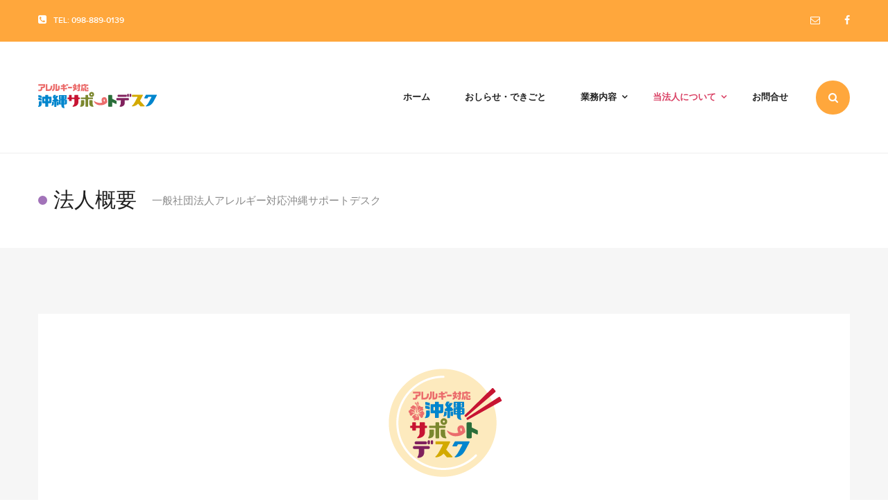

--- FILE ---
content_type: text/html; charset=UTF-8
request_url: https://okialle.or.jp/outline/
body_size: 10258
content:
<!DOCTYPE html>
<html lang="ja"
	itemscope 
	itemtype="http://schema.org/Article" 
	prefix="og: http://ogp.me/ns#" >
<head>
    <meta charset="UTF-8">
    <meta http-equiv="X-UA-Compatible" content="IE=edge">

    
    <meta property="og:title" content="法人概要 | ">
    <meta property="og:url" content="https://okialle.or.jp/outline/" />

        <meta name="robots" content="index, follow" />


    <link rel="profile" href="http://gmpg.org/xfn/11">
    <link rel="pingback" href="https://okialle.or.jp/xmlrpc.php">
    <meta name="viewport" content="width=device-width, initial-scale=1, maximum-scale=1">

    
    
    <link rel="shortcut icon" href="https://okialle.or.jp/wp-content/uploads/2015/05/favicon.ico" type="image/x-icon">
    <link rel="icon" href="https://okialle.or.jp/wp-content/uploads/2015/05/favicon.ico" type="image/x-icon">

    <!--[if lt IE 9]>
    <script src="https://oss.maxcdn.com/html5shiv/3.7.2/html5shiv.min.js"></script>
    <script src="https://oss.maxcdn.com/respond/1.4.2/respond.min.js"></script>
    <script src="http://css3-mediaqueries-js.googlecode.com/svn/trunk/css3-mediaqueries.js"></script>
    <![endif]-->

    
    <title>法人概要 | アレルギー対応沖縄サポートデスク</title>
<script type="text/javascript">
				    var cupid_gallery_ajax_url="https://okialle.or.jp/wp-content/themes/cupid/";
		        </script>
<!-- All in One SEO Pack 2.4.4.1 by Michael Torbert of Semper Fi Web Design[1161,1197] -->
<meta name="description"  content="「アレルギー対応沖縄サポートデスク」法人概要" />

<link rel="canonical" href="https://okialle.or.jp/outline/" />
<meta property="og:title" content="法人概要 | アレルギー対応沖縄サポートデスク" />
<meta property="og:type" content="article" />
<meta property="og:url" content="https://okialle.or.jp/outline/" />
<meta property="og:image" content="https://okialle.or.jp/wp-content/uploads/2019/04/logo.jpg" />
<meta property="og:site_name" content="アレルギー対応沖縄サポートデスク" />
<meta property="og:description" content="「アレルギー対応沖縄サポートデスク」法人概要" />
<meta property="article:published_time" content="2015-06-15T15:40:23Z" />
<meta property="article:modified_time" content="2015-06-15T19:11:06Z" />
<meta name="twitter:card" content="summary" />
<meta name="twitter:title" content="法人概要 | アレルギー対応沖縄サポートデスク" />
<meta name="twitter:description" content="「アレルギー対応沖縄サポートデスク」法人概要" />
<meta name="twitter:image" content="https://okialle.or.jp/wp-content/uploads/2019/04/logo.jpg" />
<meta itemprop="image" content="https://okialle.or.jp/wp-content/uploads/2019/04/logo.jpg" />
<!-- /all in one seo pack -->
<link rel='dns-prefetch' href='//s.w.org' />
<link rel="alternate" type="application/rss+xml" title="アレルギー対応沖縄サポートデスク &raquo; フィード" href="https://okialle.or.jp/feed/" />
<link rel="alternate" type="application/rss+xml" title="アレルギー対応沖縄サポートデスク &raquo; コメントフィード" href="https://okialle.or.jp/comments/feed/" />
<link rel="alternate" type="application/rss+xml" title="アレルギー対応沖縄サポートデスク &raquo; 法人概要 のコメントのフィード" href="https://okialle.or.jp/outline/feed/" />
		<script type="text/javascript">
			window._wpemojiSettings = {"baseUrl":"https:\/\/s.w.org\/images\/core\/emoji\/11.2.0\/72x72\/","ext":".png","svgUrl":"https:\/\/s.w.org\/images\/core\/emoji\/11.2.0\/svg\/","svgExt":".svg","source":{"concatemoji":"https:\/\/okialle.or.jp\/wp-includes\/js\/wp-emoji-release.min.js"}};
			!function(e,a,t){var n,r,o,i=a.createElement("canvas"),p=i.getContext&&i.getContext("2d");function s(e,t){var a=String.fromCharCode;p.clearRect(0,0,i.width,i.height),p.fillText(a.apply(this,e),0,0);e=i.toDataURL();return p.clearRect(0,0,i.width,i.height),p.fillText(a.apply(this,t),0,0),e===i.toDataURL()}function c(e){var t=a.createElement("script");t.src=e,t.defer=t.type="text/javascript",a.getElementsByTagName("head")[0].appendChild(t)}for(o=Array("flag","emoji"),t.supports={everything:!0,everythingExceptFlag:!0},r=0;r<o.length;r++)t.supports[o[r]]=function(e){if(!p||!p.fillText)return!1;switch(p.textBaseline="top",p.font="600 32px Arial",e){case"flag":return s([55356,56826,55356,56819],[55356,56826,8203,55356,56819])?!1:!s([55356,57332,56128,56423,56128,56418,56128,56421,56128,56430,56128,56423,56128,56447],[55356,57332,8203,56128,56423,8203,56128,56418,8203,56128,56421,8203,56128,56430,8203,56128,56423,8203,56128,56447]);case"emoji":return!s([55358,56760,9792,65039],[55358,56760,8203,9792,65039])}return!1}(o[r]),t.supports.everything=t.supports.everything&&t.supports[o[r]],"flag"!==o[r]&&(t.supports.everythingExceptFlag=t.supports.everythingExceptFlag&&t.supports[o[r]]);t.supports.everythingExceptFlag=t.supports.everythingExceptFlag&&!t.supports.flag,t.DOMReady=!1,t.readyCallback=function(){t.DOMReady=!0},t.supports.everything||(n=function(){t.readyCallback()},a.addEventListener?(a.addEventListener("DOMContentLoaded",n,!1),e.addEventListener("load",n,!1)):(e.attachEvent("onload",n),a.attachEvent("onreadystatechange",function(){"complete"===a.readyState&&t.readyCallback()})),(n=t.source||{}).concatemoji?c(n.concatemoji):n.wpemoji&&n.twemoji&&(c(n.twemoji),c(n.wpemoji)))}(window,document,window._wpemojiSettings);
		</script>
		<style type="text/css">
img.wp-smiley,
img.emoji {
	display: inline !important;
	border: none !important;
	box-shadow: none !important;
	height: 1em !important;
	width: 1em !important;
	margin: 0 .07em !important;
	vertical-align: -0.1em !important;
	background: none !important;
	padding: 0 !important;
}
</style>
	<link rel='stylesheet' id='cupid_css-animation-css'  href='https://okialle.or.jp/wp-content/plugins/cupid-shortcode/vc-extend/animation.min.css' type='text/css' media='all' />
<link rel='stylesheet' id='contact-form-7-css'  href='https://okialle.or.jp/wp-content/plugins/contact-form-7/includes/css/styles.css' type='text/css' media='all' />
<link rel='stylesheet' id='contact-form-7-confirm-css'  href='https://okialle.or.jp/wp-content/plugins/contact-form-7-add-confirm/includes/css/styles.css' type='text/css' media='all' />
<link rel='stylesheet' id='rs-plugin-settings-css'  href='https://okialle.or.jp/wp-content/plugins/revslider/public/assets/css/settings.css' type='text/css' media='all' />
<style id='rs-plugin-settings-inline-css' type='text/css'>
.tp-caption a{color:#ff7302;text-shadow:none;-webkit-transition:all 0.2s ease-out;-moz-transition:all 0.2s ease-out;-o-transition:all 0.2s ease-out;-ms-transition:all 0.2s ease-out}.tp-caption a:hover{color:#ffa902}
</style>
<link rel='stylesheet' id='tablepress-default-css'  href='https://okialle.or.jp/wp-content/plugins/tablepress/css/default.min.css' type='text/css' media='all' />
<link rel='stylesheet' id='js_composer_front-css'  href='https://okialle.or.jp/wp-content/plugins/js_composer/assets/css/js_composer.min.css' type='text/css' media='all' />
<link rel='stylesheet' id='cupid-pretty-css-css'  href='https://okialle.or.jp/wp-content/plugins/cupid-shortcode/gallery/assets/plugins/jquery.prettyPhoto/css/prettyPhoto.css' type='text/css' media='all' />
<link rel='stylesheet' id='cupid_bootstrap-css'  href='https://okialle.or.jp/wp-content/themes/cupid/assets/plugins/bootstrap/css/bootstrap.min.css' type='text/css' media='all' />
<link rel='stylesheet' id='cupid_font_ProximaNova-css'  href='https://okialle.or.jp/wp-content/themes/cupid/assets/css/proximaNova-fonts.min.css' type='text/css' media='all' />
<link rel='stylesheet' id='cupid_awesome-css'  href='https://okialle.or.jp/wp-content/themes/cupid/assets/plugins/fonts-awesome/css/font-awesome.min.css' type='text/css' media='all' />
<link rel='stylesheet' id='cupid_awesome-animation-css'  href='https://okialle.or.jp/wp-content/themes/cupid/assets/plugins/fonts-awesome/css/font-awesome-animation.min.css' type='text/css' media='all' />
<link rel='stylesheet' id='cupid_plugin-owl-carousel-css'  href='https://okialle.or.jp/wp-content/themes/cupid/assets/plugins/owl-carousel/owl.carousel.min.css' type='text/css' media='all' />
<link rel='stylesheet' id='cupid_plugin-owl-carousel-theme-css'  href='https://okialle.or.jp/wp-content/themes/cupid/assets/plugins/owl-carousel/owl.theme.min.css' type='text/css' media='all' />
<link rel='stylesheet' id='cupid_plugin-owl-carousel-transitions-css'  href='https://okialle.or.jp/wp-content/themes/cupid/assets/plugins/owl-carousel/owl.transitions.css' type='text/css' media='all' />
<link rel='stylesheet' id='cupid_style-min-css'  href='https://okialle.or.jp/wp-content/themes/cupid/style.min.css' type='text/css' media='all' />
<script type="text/javascript">
			var cupid_ajax_url ="https://okialle.or.jp/wp-admin/admin-ajax.php?activate-multi=true";
			var cupid_theme_url="https://okialle.or.jp/wp-content/themes/cupid/";
			var cupid_site_url="https://okialle.or.jp";
	</script><script type='text/javascript' src='https://okialle.or.jp/wp-includes/js/jquery/jquery.js'></script>
<script type='text/javascript' src='https://okialle.or.jp/wp-includes/js/jquery/jquery-migrate.min.js'></script>
<script type='text/javascript' src='https://okialle.or.jp/wp-content/plugins/revslider/public/assets/js/jquery.themepunch.tools.min.js'></script>
<script type='text/javascript' src='https://okialle.or.jp/wp-content/plugins/revslider/public/assets/js/jquery.themepunch.revolution.min.js'></script>
<link rel='https://api.w.org/' href='https://okialle.or.jp/wp-json/' />
<link rel="EditURI" type="application/rsd+xml" title="RSD" href="https://okialle.or.jp/xmlrpc.php?rsd" />
<link rel="wlwmanifest" type="application/wlwmanifest+xml" href="https://okialle.or.jp/wp-includes/wlwmanifest.xml" /> 
<meta name="generator" content="WordPress 5.1.19" />
<link rel='shortlink' href='https://okialle.or.jp/?p=1688' />
<link rel="alternate" type="application/json+oembed" href="https://okialle.or.jp/wp-json/oembed/1.0/embed?url=https%3A%2F%2Fokialle.or.jp%2Foutline%2F" />
<link rel="alternate" type="text/xml+oembed" href="https://okialle.or.jp/wp-json/oembed/1.0/embed?url=https%3A%2F%2Fokialle.or.jp%2Foutline%2F&#038;format=xml" />
<meta name="generator" content="Powered by Visual Composer - drag and drop page builder for WordPress."/>
<!--[if lte IE 9]><link rel="stylesheet" type="text/css" href="https://okialle.or.jp/wp-content/plugins/js_composer/assets/css/vc_lte_ie9.min.css" media="screen"><![endif]--><meta name="generator" content="Powered by Slider Revolution 5.1 - responsive, Mobile-Friendly Slider Plugin for WordPress with comfortable drag and drop interface." />
<style type="text/css" media="screen">.fixed{-webkit-backface-visibility: visible;-moz-backface-visibility: visible;-ms-backface-visibility: visible;backface-visibility: visible;-webkit-transform: translate3d(0, 0, 0);transform: translate3d(0, 0, 0)}::selection{background-color: #d93f63}a:hover,a:focus,a:active,a.active{color: #d93f63}#go-top > i{background-color: #ffa73c}#go-top > i:hover{background-color: #d93f63}#cupid-popup-login-wrapper input[type="text"]:focus,#cupid-popup-login-wrapper input[type="email"]:focus,#cupid-popup-login-wrapper input[type="password"]:focus{border: solid 1px #d93f63}#cupid-popup-login-wrapper input[type="checkbox"]:checked + label{background-color: #d93f63}#cupid-popup-login-wrapper .modal-footer-right button.button{background-color: #d93f63}.page404 .search-wrapper i:hover{color: #d93f63}.wpb_content_element .wpb_accordion_header a:hover{color: #d93f63}.site-top{background-color: #ffa73c}.site-top .language-selector .title:hover{color: #d93f63}.site-top #lang_sel_list li > a > span:hover{color: #d93f63}header .icon-search-menu > i{background-color: #ffa73c}header .icon-search-menu > i:hover{background-color: #d93f63}header .widget_shopping_cart_content .cart_list_wrapper{border-top: 5px solid #d93f63}header .widget_shopping_cart_content .cart_list_wrapper:after{border-bottom: solid 8px #d93f63}header .shopping-cart-wrapper .widget_shopping_cart_icon{background: #d93f63}header .shopping-cart-wrapper .widget_shopping_cart_icon:hover{background-color: #ffa73c}header .widget_shopping_cart_content ul.cart_list.product_list_widget > li > a:hover{color: #d93f63}header .widget_shopping_cart_content ul.cart_list.product_list_widget > li > span.quantity{color: #d93f63}header .widget_shopping_cart_content p.total{border-bottom: solid 1px #eee}header .widget_shopping_cart_content p.total .amount{color: #d93f63}header .navbar-default ul.main-menu li > a > i.fa{color: #d93f63}header .widget_shopping_cart_content a.button.wc-forward{background: #ffa73c}header .widget_shopping_cart_content a.button.wc-forward:hover{background: rgba(255,167,60,0.8)}header .widget_shopping_cart_content a.button.checkout.wc-forward{background: #d93f63}header .widget_shopping_cart_content a.button.checkout.wc-forward:hover{background: rgba(217,63,99,0.8)}header .navbar-default ul.main-menu li:hover > a,header .navbar-default ul.main-menu li.current-menu-ancestor > a,header .navbar-default ul.main-menu li.current-menu-item > a{color: #d93f63}header .navbar-default ul.main-menu > li.menu-item-has-children > a:after{border-bottom: solid 8px #d93f63}@media (min-width: 992px){header .navbar-default ul.dropdown-menu{border-top-color: #d93f63}}header .navbar-default ul.dropdown-menu a > b.caret:after{color: #d93f63}header.header-2 .main-menu > li.icon-search-button > a > i.fa.fa-search:hover{color: #d93f63}header.header-3 .main-menu > li.icon-search-button > a > i.fa.fa-search:hover{color: #d93f63}header.header-4 .main-menu > li.icon-search-button > a > i.fa.fa-search:hover{color: #d93f63}header.header-4 .navbar-default ul.main-menu > li > a:hover{color: #d93f63}header.header-5 .main-menu > li.icon-search-button > a > i.fa.fa-search:hover{color: #d93f63}header.header-6 .cupid-login-link li > a > i{color: #d93f63}header.header-6 .main-menu > li.icon-search-button > a > i.fa.fa-search{background-color: #ffa73c}header.header-6 .main-menu > li.icon-search-button > a > i.fa.fa-search:hover{background-color: #d93f63}header.header-6 .navbar-header .header_logo{background-color: #d93f63}header.header-2 .widget_shopping_cart_content .widget_shopping_cart_icon:hover > i,header.header-3 .widget_shopping_cart_content .widget_shopping_cart_icon:hover > i,header.header-4 .widget_shopping_cart_content .widget_shopping_cart_icon:hover > i,header.header-5 .widget_shopping_cart_content .widget_shopping_cart_icon:hover > i{color: #d93f63}header.header-2 .widget_shopping_cart_content .widget_shopping_cart_icon > span,header.header-3 .widget_shopping_cart_content .widget_shopping_cart_icon > span,header.header-4 .widget_shopping_cart_content .widget_shopping_cart_icon > span,header.header-5 .widget_shopping_cart_content .widget_shopping_cart_icon > span{background: #d93f63}#cupid-modal-search .cupid-dismiss-modal:hover{color: #d93f63}@media screen and (max-width: 991px){header .navbar-default .navbar-toggle .icon-bar{background-color: #ffa73c}header.header-4 .navbar-default ul.main-menu > li > a:hover{color: #d93f63}}.site-top.site-top-3 .language-selector .title:before,.site-top.site-top-3 .site-top-left i{color: #d93f63}.site-top.site-top-3 .cupid-login-link li > a > i.fa{color: #d93f63}.site-top.site-top-4 .language-selector .title:before,.site-top.site-top-4 .site-top-left i{color: #d93f63}.site-top.site-top-4 .cupid-login-link li > a > i.fa{color: #d93f63}@media (min-width: 992px){.site-top.site-top-2 .container{background-color: #ffa73c}.site-top.site-top-2 .cupid-login-link ul li{background-color: #ffa73c}}.footer-bottom{background-color: #ffa73c}.footer-bottom ul.sub-menu li.menu-item-has-children:after{color: #d93f63}.footer-bottom ul.footer-menu li:hover > a,.footer-bottom ul.footer-menu ul.sub-menu > li:hover > a{color: #d93f63}.cupid-search-form input[type="text"]:focus + button i{color: #d93f63}#wp-calendar tbody td:hover{background-color: #d93f63}#wp-calendar tbody a{color: #d93f63}.widget_tag_cloud .tagcloud a:hover{background-color: #d93f63}.primary-sidebar .widget_archive li:hover > a,.primary-sidebar .widget_categories li:hover > a,.primary-sidebar .widget_nav_menu > div li:hover > a,.primary-sidebar .widget_meta li:hover > a,.primary-sidebar .widget_pages li:hover > a,.primary-sidebar .widget_recent_comments li:hover > a,.primary-sidebar .widget_recent_entries li:hover > a,.primary-sidebar .widget_rss li:hover > a{color: #d93f63}.footer-top-widget-area .widget_archive li:hover > a,.footer-top-widget-area .widget_categories li:hover > a,.footer-top-widget-area .widget_nav_menu > div li:hover > a,.footer-top-widget-area .widget_meta li:hover > a,.footer-top-widget-area .widget_pages li:hover > a,.footer-top-widget-area .widget_recent_comments li:hover > a,.footer-top-widget-area .widget_recent_entries li:hover > a,.footer-top-widget-area .widget_rss li:hover > a{color: #d93f63}.entry-thumbnail{position: relative}.entry-thumbnail .entry-thumbnail-hover{background: rgba(255,167,60,0.95)}.blog-wrapper .entry-categories ul.post-categories li a{background-color: #d93f63}.blog-wrapper h3.entry-title a:hover{color: #d93f63}.blog-wrapper .edit-link{color: #d93f63}.blog-wrapper .entry-meta-author a{color: #d93f63}.blog-wrapper .entry-read-more a{color: #d93f63}.blog-wrapper .jp-audio a:hover,.blog-wrapper .jp-play-bar,.blog-wrapper .jp-play-bar,.blog-wrapper .jp-volume-bar-value{color: #d93f63}.blog-wrapper .jp-play-bar,.blog-wrapper .jp-volume-bar-value{background-color: #d93f63}.blog-nav ul.breadcrumbs li a:hover{color: #d93f63}.blog-nav ul.breadcrumbs li:after{color: #d93f63}.blog-nav .blog-switcher:hover{color: #d93f63}.blog-nav .blog-switcher-active{color: #d93f63}.blog-wrapper .owl-theme .owl-controls .owl-buttons div:hover,.latest-post-wrapper .owl-theme .owl-controls .owl-buttons div:hover{background-color: #d93f63}.entry-share ul li a:hover i{color: #d93f63}.pagination > li > a:focus,.pagination > li > a:hover,.pagination > li > span:focus,.pagination > li > span:hover,.pagination > li > span.current{background-color: #d93f63}.comment .date a,.pingback .date a{color: #d93f63}.comment-navigation .page-numbers.current,.comment-navigation .page-numbers:hover{background-color: #d93f63}.cupid-page-links .cupid-page-link:hover,.cupid-page-links > .cupid-page-link{background-color: #d93f63}.post-navigation .post-navigation-icon{color: #d93f63}.post-navigation-label{color: #d93f63}.entry-content a{color: #d93f63}.format-quote .entry-content cite a{border-bottom: 1px dotted #d93f63}.format-link .entry-title a{color: #d93f63}.latest-post-wrapper h3.entry-title a:hover{color: #d93f63}.latest-post-wrapper .entry-read-more a{color: #d93f63}.cupid-our-staffs .our-staffs-item .our-staffs-name:hover{color: #d93f63}.cupid-button{background-color: #d93f63}.cupid-btn-2{background-color: #d93f63}.cupid-btn-2:hover{color: #ffa73c}.cupid-icon-box.style1 a{color: #ffa73c}.cupid-icon-box.style1 a:hover{background-color: #ffa73c}.cupid-icon-box.style1:hover a{background-color: #ffa73c}.cupid-icon-box.style1:hover a:after{border-top: 17px solid #ffa73c}.cupid-icon-box.style2 i{background-color: #ffa73c}.cupid-icon-box.style2 i:after{-webkit-box-shadow: 0 0 0 2px #ffa73c;-moz-box-shadow: 0 0 0 2px #ffa73c;-o-box-shadow: 0 0 0 2px #ffa73c;-ms-box-shadow: 0 0 0 2px #ffa73c;box-shadow: 0 0 0 2px #ffa73c}.cupid-heading h2:before{background-color: #a273b9}.cupid-services:hover{background-color: #ffa73c}.cupid-contact-info h4:after{border-bottom: 1px solid #eee}.wpb_tabs .wpb_tabs_nav li:hover a{color: #d93f63}.wpb_tabs .ui-tabs-active a{color: #d93f63 !important}.classes-wrapper .classes-item h6 a:hover{color: #d93f63}.owl-theme .owl-controls .owl-page span{background-color: #ffa73c !important}.archive-cupid-class .classes-nav .classes-search .keyword-wrapper span i.fa-close:hover{color: #ffa73c}.archive-cupid-class .classes-nav .classes-search button{background-color: #ffa73c}.archive-cupid-class .classes-switcher-wrapper a.classes-switcher-active{color: #d93f63}.archive-cupid-class .blog-load-more-wrapper button{color: #d93f63}aside.cupid-calsses-popular-widget .popular-item .month-old{color: #d93f63}</style><style type="text/css" data-type="vc_shortcodes-custom-css">.vc_custom_1425463648608{background-color: #ffffff !important;}.vc_custom_1433225861910{margin-top: 70px !important;margin-bottom: 50px !important;}.vc_custom_1433227205076{margin-bottom: 20px !important;}</style><noscript><style type="text/css"> .wpb_animate_when_almost_visible { opacity: 1; }</style></noscript></head>

<body class="page-template-default page page-id-1688 wpb-js-composer js-comp-ver-5.1 vc_responsive">
<!-- Document Wrapper
   ============================================= -->
<div id="wrapper" class="clearfix animsition">
		<div class="site-top site-top-1 header-1">
		<div class="container">
							<div class="site-top-left">
																<div class="site-top-content">
							<ul><li><i class="fa fa-phone-square"></i>TEL: 098-889-0139</li></ul>						</div>
									</div>
						<div class="site-top-right">
					<ul class="social-link">
					                                    <li><a href="mailto:support@okialle.or.jp" target="_top" title="E-mail"><i class="fa fa-envelope-o"></i></a></li>
                 													                                    <li><a target="_blank" href="https://www.facebook.com/okialle.or.jp/" title="Facebook"><i class="fa fa-facebook"></i></a></li>
                																																									</ul>
							</div>
		</div>
	</div>
<header class="header-1 ">
	<div class="header">
		<nav class="navbar navbar-default" role="navigation">
			<div class="container">
				<div class="navbar-header">
					<button type="button" class="navbar-toggle" data-toggle="collapse" data-target=".navbar-collapse">
						<span class="sr-only">Toggle navigation</span>
						<span class="icon-bar"></span>
						<span class="icon-bar"></span>
						<span class="icon-bar"></span>
					</button>
					<div class="header_logo">
						<a  href="https://okialle.or.jp/" title="アレルギー対応沖縄サポートデスク - " rel="home">
							<div>
								<img src="https://okialle.or.jp/wp-content/uploads/2015/05/logo-line.png" width="171" alt="アレルギー対応沖縄サポートデスク - " />
							</div>
						</a>
					</div>
				</div>
																	<div class="icon-search-menu">
						<i class="fa fa-search"></i>
					</div>
													<div class="collapse yamm navbar-collapse menu-margin-right-1"><ul id="main-menu" class="nav navbar-nav main-menu"><li id="menu-item-1717" class="menu-item menu-item-type-post_type menu-item-object-page menu-item-home drop-to-left"><a href="https://okialle.or.jp/" class="animsition-link "><span >ホーム</span></a></li><li id="menu-item-1724" class="menu-item menu-item-type-post_type menu-item-object-page drop-to-left"><a href="https://okialle.or.jp/news/" class="animsition-link "><span >おしらせ・できごと</span></a></li><li id="menu-item-2289" class="menu-item menu-item-type-custom menu-item-object-custom menu-item-has-children dropdown drop-to-left"><a href="javascript:;" class="animsition-link dropdown-toggle disabled " data-toggle="dropdown"><span >業務内容</span><b class="caret"></b></a>
<ul class="dropdown-menu">
	<li id="menu-item-2279" class="menu-item menu-item-type-post_type menu-item-object-page drop-to-left"><a href="https://okialle.or.jp/service/" class="animsition-link "><span >業務内容一覧</span></a>	</li>	<li id="menu-item-2285" class="menu-item menu-item-type-post_type menu-item-object-page drop-to-left"><a href="https://okialle.or.jp/service/level1/" class="animsition-link "><span >アレルギーに関する集合研修</span></a>	</li>	<li id="menu-item-2284" class="menu-item menu-item-type-post_type menu-item-object-page drop-to-left"><a href="https://okialle.or.jp/service/level2/" class="animsition-link "><span >ホテル客室整備の支援</span></a>	</li>	<li id="menu-item-2283" class="menu-item menu-item-type-post_type menu-item-object-page drop-to-left"><a href="https://okialle.or.jp/service/level3/" class="animsition-link "><span >キッチンでの 混入防止策の指導</span></a>	</li>	<li id="menu-item-2282" class="menu-item menu-item-type-post_type menu-item-object-page drop-to-left"><a href="https://okialle.or.jp/service/level4/" class="animsition-link "><span >レストラン内アレルゲン表示 導入・レベルアップ支援</span></a>	</li>	<li id="menu-item-2281" class="menu-item menu-item-type-post_type menu-item-object-page drop-to-left"><a href="https://okialle.or.jp/service/level5/" class="animsition-link "><span >アレルギー対応料理開発の支援</span></a>	</li>	<li id="menu-item-2280" class="menu-item menu-item-type-post_type menu-item-object-page drop-to-left"><a href="https://okialle.or.jp/service/level6/" class="animsition-link "><span >アレルギーに関するお客様対応員の養成支援</span></a>	</li>
</ul><!--.dropdown-menu-->
</li><li id="menu-item-1721" class="menu-item menu-item-type-custom menu-item-object-custom current-menu-ancestor current-menu-parent menu-item-has-children dropdown drop-to-left"><a href="javascript:;" class="animsition-link dropdown-toggle disabled " data-toggle="dropdown"><span >当法人について</span><b class="caret"></b></a>
<ul class="dropdown-menu">
	<li id="menu-item-1710" class="menu-item menu-item-type-post_type menu-item-object-page drop-to-left"><a href="https://okialle.or.jp/greet/" class="animsition-link "><span >ごあいさつ</span></a>	</li>	<li id="menu-item-1712" class="menu-item menu-item-type-post_type menu-item-object-page drop-to-left"><a href="https://okialle.or.jp/about/" class="animsition-link "><span >私たちの使命</span></a>	</li>	<li id="menu-item-1711" class="menu-item menu-item-type-post_type menu-item-object-page current-menu-item page_item page-item-1688 current_page_item drop-to-left"><a href="https://okialle.or.jp/outline/" class="animsition-link "><span >法人概要</span></a>	</li>
</ul><!--.dropdown-menu-->
</li><li id="menu-item-1730" class="menu-item menu-item-type-post_type menu-item-object-page drop-to-left"><a href="https://okialle.or.jp/contact/" class="animsition-link "><span >お問合せ</span></a></li></ul></div>							</div>
		</nav>
	</div>
</header><div id="cupid-modal-search" tabindex="-1" role="dialog" aria-hidden="false" class="modal fade">
	<div class="modal-backdrop fade in"></div>
	<div class="cupid-modal-dialog cupid-modal-search fade in">
		<div data-dismiss="modal" class="cupid-dismiss-modal"><i class="fa fa-remove"></i></div>
		<div class="cupid-search-wrapper">
			<input id="search-ajax" type="search" placeholder="Search...">
			<button><i class="ajax-search-icon icon-search"></i></button>
		</div>
		<div class="ajax-search-result"></div>
	</div>
</div>	<div id="wrapper-content">

<section class="page-title-wrapper">
    <div class="container clearfix">
        <div class="cupid-heading">
            <h2>法人概要</h2>
                        <span>一般社団法人アレルギー対応沖縄サポートデスク</span>
                    </div>
    </div>
</section>


    <main role="main" class="site-content">
        <div id="post-1688" class="post-1688 page type-page status-publish hentry">
    <div class="entry-content">
        <div  class="container"><div class="vc_row wpb_row vc_row-fluid bg-content-box cupid-margin-top-95 vc_custom_1425463648608"><div class="about-us-padding wpb_column vc_column_container vc_col-sm-12"><div class="vc_column-inner "><div class="wpb_wrapper">
	<div  class="wpb_single_image wpb_content_element vc_align_center  vc_custom_1433225861910">
		
		<figure class="wpb_wrapper vc_figure">
			<div class="vc_single_image-wrapper   vc_box_border_grey"><img width="171" height="171" src="https://okialle.or.jp/wp-content/uploads/2015/05/logo-maru1.png" class="vc_single_image-img attachment-full" alt="" srcset="https://okialle.or.jp/wp-content/uploads/2015/05/logo-maru1.png 171w, https://okialle.or.jp/wp-content/uploads/2015/05/logo-maru1-150x150.png 150w" sizes="(max-width: 171px) 100vw, 171px" /></div>
		</figure>
	</div>

	<div class="wpb_text_column wpb_content_element  vc_custom_1433227205076" >
		<div class="wpb_wrapper">
			<h3 style="text-align: center; margin-bottom: 40px;">「アレルギー対応沖縄サポートデスク」法人概要</h3>

		</div>
	</div>

<table id="tablepress-2" class="tablepress tablepress-id-2">
<tbody class="row-hover">
<tr class="row-1 odd">
	<td class="column-1" style="width:30%;">法人名</td><td class="column-2" style="width:70%;">一般社団法人　アレルギー対応沖縄サポートデスク</td>
</tr>
<tr class="row-2 even">
	<td class="column-1">事務所所在地</td><td class="column-2">〒901-1104 沖縄県南風原町字宮平648-6</td>
</tr>
<tr class="row-3 odd">
	<td class="column-1">電話番号</td><td class="column-2">098-889-0139</td>
</tr>
<tr class="row-4 even">
	<td class="column-1">設立年月日</td><td class="column-2">平成27年6月11日</td>
</tr>
<tr class="row-5 odd">
	<td class="column-1">目的</td><td class="column-2">沖縄、および全国の、宿泊・飲食事業者による食物アレルギー対応をより安心に・楽にし、旅行の喜びをより多くのこどもたちに楽しんでいただくことを目的とし、その目的に資するため次の事業を行う。<br />
<br />
① 食品製造事業者、宿泊飲食事業者、旅行等仲介事業者、そして当事者が連携する仕組みづくり。<br />
② アレルギー専門医・関連専門家・関連団体と、宿泊・飲食事業者との連携作り。<br />
③ 事業者アレルギー対応の現場で役立つ商品とサービスの開発と提供。<br />
④ 事業者の知識・知見とノウハウの向上につながる諸施策。<br />
⑤ 事業者のアレルギー対応現場を支援する人材の育成。</td>
</tr>
<tr class="row-6 even">
	<td class="column-1">代表理事</td><td class="column-2">東 良和（沖縄ツーリスト株式会社 会長）</td>
</tr>
<tr class="row-7 odd">
	<td class="column-1">理事</td><td class="column-2">栩野 浩（株式会社OTSサービス経営研究所 代表取締役社長）<br />
田村 磨理（かめさん商店 店主）<br />
大城 直輝（株式会社ヤブサチ 代表取締役）<br />
村井 豊一（デイゴ・エンターテインメント合同会社 代表取締役）<br />
中村 圭一郎（株式会社アンカーリングジャパン 代表取締役）<br />
高倉 直久（株式会社パームロイヤル 代表取締役 総支配人）<br />
豊川 明佳（有限会社インターリンク沖縄 専務取締役）</td>
</tr>
<tr class="row-8 even">
	<td class="column-1">監事</td><td class="column-2">比嘉 盛樹（沖縄県商工労働部 アジア経済戦略課　販路開拓班）<br />
瀧石　幹也（株式会社金城キク商会 常務取締役）</td>
</tr>
<tr class="row-9 odd">
	<td class="column-1">顧問</td><td class="column-2">下地 芳郎（一般財団法人沖縄観光コンベンションビューロー 会長）<br />
伊藤 浩明（あいち小児保健医療総合センター、アレルギー専門医（指導医））<br />
尾辻 健太（沖縄協同病院小児科部長、アレルギー専門医）<br />
高松 伸枝（別府大学食物栄養科学部教授）<br />
林 典子（相模原病院臨床研究センターアレルギー性疾患研究部）<br />
石井 恵介（開法律事務所 弁護士）</td>
</tr>
</tbody>
</table>
<div class="vc_btn3-container vc_btn3-center" >
	<a class="vc_general vc_btn3 vc_btn3-size-lg vc_btn3-shape-rounded vc_btn3-style-modern vc_btn3-color-grey" href="http://okialle.or.jp/wp-content/uploads/2015/06/teikan.pdf" title="" target="_blank">一般社団法人 アレルギー対応沖縄サポートデスク 定款（PDF）</a></div>
</div></div></div></div></div>

    </div>
        <!-- .entry-content -->
    </div>    </main>
		</div><!-- end #wapper-content-->
		<footer>
			<div class="footer-top-widget-area container-fluid clearfix">
												<div class="footer-col-3">
						<aside id="cupid_text_widget-2" class="widget cupid-text-widget"><div class="cupid-text-widget-inner"><iframe src="https://www.google.com/maps/embed?pb=!1m14!1m8!1m3!1d14319.8091896172!2d127.733389!3d26.19823!3m2!1i1024!2i768!4f13.1!3m3!1m2!1s0x0%3A0x7c6227be8a299cc3!2z44Ki44Os44Or44Ku44O85a--5b-cIOaylue4hOOCteODneODvOODiOODh-OCueOCrw!5e0!3m2!1sja!2sjp!4v1518065340863" height="349" frameborder="0"></iframe></div></aside>					</div>
																<div class="footer-col-3">
						<aside id="cupid_text_widget-3" class="widget cupid-text-widget"><div class="cupid-text-widget-inner"><ul class="address-info">
	<li class="title">所在地</li>
	<li>〒901-1104 沖縄県南風原町字宮平648-6</li>
	<li class="title">お電話・FAX</li>
	<li>098-889-0139（9:00〜17:00、土日祝 休み）</li>

</ul></div></aside>					</div>
																<div class="footer-col-3">
						<aside id="cupid_text_widget-4" class="widget cupid-text-widget"><div class="cupid-text-widget-inner"></div></aside>					</div>
									</div>
		<div class="footer-bottom">
		<div class="container">
			<div class="footer-bottom-inner">
				<div class="footer-logo">
					<a href="https://okialle.or.jp" title="ホームページ">
						<img src="https://okialle.or.jp/wp-content/uploads/2015/05/logo-line-foot.png" alt="ホームページ" />
					</a>
				</div>
									<div class="footer-menu-container"><ul id="footer-menu" class="footer-menu"><li id="menu-item-1717" class="menu-item menu-item-type-post_type menu-item-object-page menu-item-home menu-item-1717"><a href="https://okialle.or.jp/">ホーム</a></li>
<li id="menu-item-1724" class="menu-item menu-item-type-post_type menu-item-object-page menu-item-1724"><a href="https://okialle.or.jp/news/">おしらせ・できごと</a></li>
<li id="menu-item-2289" class="menu-item menu-item-type-custom menu-item-object-custom menu-item-has-children menu-item-2289"><a href="#">業務内容</a>
<ul class="sub-menu">
	<li id="menu-item-2279" class="menu-item menu-item-type-post_type menu-item-object-page menu-item-2279"><a href="https://okialle.or.jp/service/">業務内容一覧</a></li>
	<li id="menu-item-2285" class="menu-item menu-item-type-post_type menu-item-object-page menu-item-2285"><a href="https://okialle.or.jp/service/level1/">アレルギーに関する集合研修</a></li>
	<li id="menu-item-2284" class="menu-item menu-item-type-post_type menu-item-object-page menu-item-2284"><a href="https://okialle.or.jp/service/level2/">ホテル客室整備の支援</a></li>
	<li id="menu-item-2283" class="menu-item menu-item-type-post_type menu-item-object-page menu-item-2283"><a href="https://okialle.or.jp/service/level3/">キッチンでの 混入防止策の指導</a></li>
	<li id="menu-item-2282" class="menu-item menu-item-type-post_type menu-item-object-page menu-item-2282"><a href="https://okialle.or.jp/service/level4/">レストラン内アレルゲン表示 導入・レベルアップ支援</a></li>
	<li id="menu-item-2281" class="menu-item menu-item-type-post_type menu-item-object-page menu-item-2281"><a href="https://okialle.or.jp/service/level5/">アレルギー対応料理開発の支援</a></li>
	<li id="menu-item-2280" class="menu-item menu-item-type-post_type menu-item-object-page menu-item-2280"><a href="https://okialle.or.jp/service/level6/">アレルギーに関するお客様対応員の養成支援</a></li>
</ul>
</li>
<li id="menu-item-1721" class="menu-item menu-item-type-custom menu-item-object-custom current-menu-ancestor current-menu-parent menu-item-has-children menu-item-1721"><a href="#">当法人について</a>
<ul class="sub-menu">
	<li id="menu-item-1710" class="menu-item menu-item-type-post_type menu-item-object-page menu-item-1710"><a href="https://okialle.or.jp/greet/">ごあいさつ</a></li>
	<li id="menu-item-1712" class="menu-item menu-item-type-post_type menu-item-object-page menu-item-1712"><a href="https://okialle.or.jp/about/">私たちの使命</a></li>
	<li id="menu-item-1711" class="menu-item menu-item-type-post_type menu-item-object-page current-menu-item page_item page-item-1688 current_page_item menu-item-1711"><a href="https://okialle.or.jp/outline/" aria-current="page">法人概要</a></li>
</ul>
</li>
<li id="menu-item-1730" class="menu-item menu-item-type-post_type menu-item-object-page menu-item-1730"><a href="https://okialle.or.jp/contact/">お問合せ</a></li>
</ul></div>				
			</div>
		</div>
	</div>
			<div class="footer-copyright">
			<div class="footer-copyright-inner">
				Copyright © 2016-2018 Okinawa Support Desk for Allergy. All right reserved.			</div>
		</div>
	</footer>	</div><!-- end #wapper-->
			<a id="go-top" class="gotop" href="javascript:;" title="トップへ">
			<i class="fa fa-arrow-up"></i>
		</a>
		<script type='text/javascript' src='https://okialle.or.jp/wp-content/plugins/cupid-shortcode/vc-extend/main.min.js'></script>
<script type='text/javascript'>
/* <![CDATA[ */
var wpcf7 = {"apiSettings":{"root":"https:\/\/okialle.or.jp\/wp-json\/contact-form-7\/v1","namespace":"contact-form-7\/v1"},"recaptcha":{"messages":{"empty":"\u3042\u306a\u305f\u304c\u30ed\u30dc\u30c3\u30c8\u3067\u306f\u306a\u3044\u3053\u3068\u3092\u8a3c\u660e\u3057\u3066\u304f\u3060\u3055\u3044\u3002"}}};
/* ]]> */
</script>
<script type='text/javascript' src='https://okialle.or.jp/wp-content/plugins/contact-form-7/includes/js/scripts.js'></script>
<script type='text/javascript' src='https://okialle.or.jp/wp-includes/js/jquery/jquery.form.min.js'></script>
<script type='text/javascript' src='https://okialle.or.jp/wp-content/plugins/contact-form-7-add-confirm/includes/js/scripts.js'></script>
<script type='text/javascript' src='https://okialle.or.jp/wp-content/themes/cupid/assets/plugins/bootstrap/js/bootstrap.min.js'></script>
<script type='text/javascript' src='https://okialle.or.jp/wp-content/themes/cupid/assets/js/plugins.js'></script>
<script type='text/javascript' src='https://okialle.or.jp/wp-content/themes/cupid/assets/js/app.min.js'></script>
<script type='text/javascript' src='https://okialle.or.jp/wp-content/themes/cupid/assets/plugins/jquery.infinitescroll/jquery.infinitescroll.min.js'></script>
<script type='text/javascript' src='https://okialle.or.jp/wp-content/plugins/cupid-shortcode/gallery/assets/plugins/jquery.prettyPhoto/js/jquery.prettyPhoto.js'></script>
<script type='text/javascript' src='https://okialle.or.jp/wp-content/plugins/cupid-shortcode/gallery/assets/js/gallery.min.js'></script>
<script type='text/javascript' src='https://okialle.or.jp/wp-includes/js/wp-embed.min.js'></script>
<script type='text/javascript' src='https://okialle.or.jp/wp-content/plugins/js_composer/assets/js/dist/js_composer_front.min.js'></script>
</body>
</html> <!-- end of site. what a ride! -->

--- FILE ---
content_type: text/css
request_url: https://okialle.or.jp/wp-content/themes/cupid/style.min.css
body_size: 34258
content:
.fixed{-webkit-backface-visibility: visible;-moz-backface-visibility: visible;-ms-backface-visibility: visible;backface-visibility: visible;-webkit-transform: translate3d(0, 0, 0);transform: translate3d(0, 0, 0)}.filter-blur{-webkit-filter: url('http://okialle.or.jp/wp-content/themes/cupid/assets/css/filter.svg#gray-scale');-moz-filter: url('http://okialle.or.jp/wp-content/themes/cupid/assets/css/filter.svg#gray-scale');-o-filter: url('http://okialle.or.jp/wp-content/themes/cupid/assets/css/filter.svg#gray-scale');-ms-filter: url('http://okialle.or.jp/wp-content/themes/cupid/assets/css/filter.svg#gray-scale');filter: url('http://okialle.or.jp/wp-content/themes/cupid/assets/css/filter.svg#gray-scale')}.filter-brightness-dark{-webkit-filter: url('http://okialle.or.jp/wp-content/themes/cupid/assets/css/filter.svg#brightness-dark');-moz-filter: url('http://okialle.or.jp/wp-content/themes/cupid/assets/css/filter.svg#brightness-dark');-o-filter: url('http://okialle.or.jp/wp-content/themes/cupid/assets/css/filter.svg#brightness-dark');-ms-filter: url('http://okialle.or.jp/wp-content/themes/cupid/assets/css/filter.svg#brightness-dark');filter: url('http://okialle.or.jp/wp-content/themes/cupid/assets/css/filter.svg#brightness-dark')}.filter-brightness-light{-webkit-filter: url('http://okialle.or.jp/wp-content/themes/cupid/assets/css/filter.svg#brightness-light');-moz-filter: url('http://okialle.or.jp/wp-content/themes/cupid/assets/css/filter.svg#brightness-light');-o-filter: url('http://okialle.or.jp/wp-content/themes/cupid/assets/css/filter.svg#brightness-light');-ms-filter: url('http://okialle.or.jp/wp-content/themes/cupid/assets/css/filter.svg#brightness-light');filter: url('http://okialle.or.jp/wp-content/themes/cupid/assets/css/filter.svg#brightness-light')}.filter-blur-overlay{-webkit-filter: url('http://okialle.or.jp/wp-content/themes/cupid/assets/css/filter.svg#blur-overlay');-moz-filter: url('http://okialle.or.jp/wp-content/themes/cupid/assets/css/filter.svg#blur-overlay');-o-filter: url('http://okialle.or.jp/wp-content/themes/cupid/assets/css/filter.svg#blur-overlay');-ms-filter: url('http://okialle.or.jp/wp-content/themes/cupid/assets/css/filter.svg#blur-overlay');filter: url('http://okialle.or.jp/wp-content/themes/cupid/assets/css/filter.svg#blur-overlay')}.filter-gray-scale{-webkit-filter: grayscale(1);-webkit-filter: grayscale(100%);-moz-filter: grayscale(100%);filter: gray;filter: grayscale(100%);filter: url('http://okialle.or.jp/wp-content/themes/cupid/assets/css/filter.svg#gray-scale')}.filter-gray-scale:hover{-webkit-filter: none;-moz-filter: none;filter: none}.animsition,.animsition-overlay{position: relative;opacity: 0;-webkit-animation-fill-mode: both;-o-animation-fill-mode: both;animation-fill-mode: both}.animsition-overlay{background: #FFFFFF}.animsition-loading{position: fixed;top: 0;z-index: 100;width: 100%;height: 100%;background: url(data:image/svg+xml,%3Csvg%20xmlns%3D%22http%3A//www.w3.org/2000/svg%22%20viewBox%3D%220%200%2032%2032%22%20width%3D%2232%22%20height%3D%2232%22%20fill%3D%22%23ccc%22%3E%0A%20%20%3Cpath%20opacity%3D%22.25%22%20d%3D%22M16%200%20A16%2016%200%200%200%2016%2032%20A16%2016%200%200%200%2016%200%20M16%204%20A12%2012%200%200%201%2016%2028%20A12%2012%200%200%201%2016%204%22/%3E%0A%20%20%3Cpath%20d%3D%22M16%200%20A16%2016%200%200%201%2032%2016%20L28%2016%20A12%2012%200%200%200%2016%204z%22%3E%0A%20%20%20%20%3CanimateTransform%20attributeName%3D%22transform%22%20type%3D%22rotate%22%20from%3D%220%2016%2016%22%20to%3D%22360%2016%2016%22%20dur%3D%220.8s%22%20repeatCount%3D%22indefinite%22%20/%3E%0A%20%20%3C/path%3E%0A%3C/svg%3E%0A%0A) center center no-repeat;-webkit-animation-fill-mode: both;-o-animation-fill-mode: both;animation-fill-mode: both;background-color: #FFFFFF}.animsition-loading:after{position: fixed;top: 50%;width: 100%;margin-top: 20px;font-size: 16px;color: #aaa;text-align: center;content: "Loading"}.animsition-overlay-slide{position: fixed;z-index: 1;width: 100%;height: 100%;background-color: #ddd}@-webkit-keyframes fade-in{0%{opacity: 0}100%{opacity: 1}}@-o-keyframes fade-in{0%{opacity: 0}100%{opacity: 1}}@keyframes fade-in{0%{opacity: 0}100%{opacity: 1}}.fade-in{-webkit-animation-name: fade-in;-o-animation-name: fade-in;animation-name: fade-in}@-webkit-keyframes fade-out{0%{opacity: 1}100%{opacity: 0}}@-o-keyframes fade-out{0%{opacity: 1}100%{opacity: 0}}@keyframes fade-out{0%{opacity: 1}100%{opacity: 0}}.fade-out{-webkit-animation-name: fade-out;-o-animation-name: fade-out;animation-name: fade-out}@-webkit-keyframes fade-in-up{0%{opacity: 0;-webkit-transform: translateY(500px);transform: translateY(500px)}100%{opacity: 1;-webkit-transform: translateY(0);transform: translateY(0)}}@-o-keyframes fade-in-up{0%{opacity: 0;-o-transform: translateY(500px);transform: translateY(500px)}100%{opacity: 1;-o-transform: translateY(0);transform: translateY(0)}}@keyframes fade-in-up{0%{opacity: 0;-webkit-transform: translateY(500px);-o-transform: translateY(500px);transform: translateY(500px)}100%{opacity: 1;-webkit-transform: translateY(0);-o-transform: translateY(0);transform: translateY(0)}}.fade-in-up{-webkit-animation-name: fade-in-up;-o-animation-name: fade-in-up;animation-name: fade-in-up}@-webkit-keyframes fade-out-up{0%{opacity: 1;-webkit-transform: translateY(0);transform: translateY(0)}100%{opacity: 0;-webkit-transform: translateY(-500px);transform: translateY(-500px)}}@-o-keyframes fade-out-up{0%{opacity: 1;-o-transform: translateY(0);transform: translateY(0)}100%{opacity: 0;-o-transform: translateY(-500px);transform: translateY(-500px)}}@keyframes fade-out-up{0%{opacity: 1;-webkit-transform: translateY(0);-o-transform: translateY(0);transform: translateY(0)}100%{opacity: 0;-webkit-transform: translateY(-500px);-o-transform: translateY(-500px);transform: translateY(-500px)}}.fade-out-up{-webkit-animation-name: fade-out-up;-o-animation-name: fade-out-up;animation-name: fade-out-up}@-webkit-keyframes fade-in-up-sm{0%{opacity: 0;-webkit-transform: translateY(100px);transform: translateY(100px)}100%{opacity: 1;-webkit-transform: translateY(0);transform: translateY(0)}}@-o-keyframes fade-in-up-sm{0%{opacity: 0;-o-transform: translateY(100px);transform: translateY(100px)}100%{opacity: 1;-o-transform: translateY(0);transform: translateY(0)}}@keyframes fade-in-up-sm{0%{opacity: 0;-webkit-transform: translateY(100px);-o-transform: translateY(100px);transform: translateY(100px)}100%{opacity: 1;-webkit-transform: translateY(0);-o-transform: translateY(0);transform: translateY(0)}}.fade-in-up-sm{-webkit-animation-name: fade-in-up-sm;-o-animation-name: fade-in-up-sm;animation-name: fade-in-up-sm}@-webkit-keyframes fade-out-up-sm{0%{opacity: 1;-webkit-transform: translateY(0);transform: translateY(0)}100%{opacity: 0;-webkit-transform: translateY(-100px);transform: translateY(-100px)}}@-o-keyframes fade-out-up-sm{0%{opacity: 1;-o-transform: translateY(0);transform: translateY(0)}100%{opacity: 0;-o-transform: translateY(-100px);transform: translateY(-100px)}}@keyframes fade-out-up-sm{0%{opacity: 1;-webkit-transform: translateY(0);-o-transform: translateY(0);transform: translateY(0)}100%{opacity: 0;-webkit-transform: translateY(-100px);-o-transform: translateY(-100px);transform: translateY(-100px)}}.fade-out-up-sm{-webkit-animation-name: fade-out-up-sm;-o-animation-name: fade-out-up-sm;animation-name: fade-out-up-sm}@-webkit-keyframes fade-in-up-lg{0%{opacity: 0;-webkit-transform: translateY(1000px);transform: translateY(1000px)}100%{opacity: 1;-webkit-transform: translateY(0);transform: translateY(0)}}@-o-keyframes fade-in-up-lg{0%{opacity: 0;-o-transform: translateY(1000px);transform: translateY(1000px)}100%{opacity: 1;-o-transform: translateY(0);transform: translateY(0)}}@keyframes fade-in-up-lg{0%{opacity: 0;-webkit-transform: translateY(1000px);-o-transform: translateY(1000px);transform: translateY(1000px)}100%{opacity: 1;-webkit-transform: translateY(0);-o-transform: translateY(0);transform: translateY(0)}}.fade-in-up-lg{-webkit-animation-name: fade-in-up-lg;-o-animation-name: fade-in-up-lg;animation-name: fade-in-up-lg}@-webkit-keyframes fade-out-up-lg{0%{opacity: 1;-webkit-transform: translateY(0);transform: translateY(0)}100%{opacity: 0;-webkit-transform: translateY(-1000px);transform: translateY(-1000px)}}@-o-keyframes fade-out-up-lg{0%{opacity: 1;-o-transform: translateY(0);transform: translateY(0)}100%{opacity: 0;-o-transform: translateY(-1000px);transform: translateY(-1000px)}}@keyframes fade-out-up-lg{0%{opacity: 1;-webkit-transform: translateY(0);-o-transform: translateY(0);transform: translateY(0)}100%{opacity: 0;-webkit-transform: translateY(-1000px);-o-transform: translateY(-1000px);transform: translateY(-1000px)}}.fade-out-up-lg{-webkit-animation-name: fade-out-up-lg;-o-animation-name: fade-out-up-lg;animation-name: fade-out-up-lg}@-webkit-keyframes fade-in-down{0%{opacity: 0;-webkit-transform: translateY(-500px);transform: translateY(-500px)}100%{opacity: 1;-webkit-transform: translateY(0);transform: translateY(0)}}@-o-keyframes fade-in-down{0%{opacity: 0;-o-transform: translateY(-500px);transform: translateY(-500px)}100%{opacity: 1;-o-transform: translateY(0);transform: translateY(0)}}@keyframes fade-in-down{0%{opacity: 0;-webkit-transform: translateY(-500px);-o-transform: translateY(-500px);transform: translateY(-500px)}100%{opacity: 1;-webkit-transform: translateY(0);-o-transform: translateY(0);transform: translateY(0)}}.fade-in-down{-webkit-animation-name: fade-in-down;-o-animation-name: fade-in-down;animation-name: fade-in-down}@-webkit-keyframes fade-out-down{0%{opacity: 1;-webkit-transform: translateY(0);transform: translateY(0)}100%{opacity: 0;-webkit-transform: translateY(500px);transform: translateY(500px)}}@-o-keyframes fade-out-down{0%{opacity: 1;-o-transform: translateY(0);transform: translateY(0)}100%{opacity: 0;-o-transform: translateY(500px);transform: translateY(500px)}}@keyframes fade-out-down{0%{opacity: 1;-webkit-transform: translateY(0);-o-transform: translateY(0);transform: translateY(0)}100%{opacity: 0;-webkit-transform: translateY(500px);-o-transform: translateY(500px);transform: translateY(500px)}}.fade-out-down{-webkit-animation-name: fade-out-down;-o-animation-name: fade-out-down;animation-name: fade-out-down}@-webkit-keyframes fade-in-down-sm{0%{opacity: 0;-webkit-transform: translateY(-100px);transform: translateY(-100px)}100%{opacity: 1;-webkit-transform: translateY(0);transform: translateY(0)}}@-o-keyframes fade-in-down-sm{0%{opacity: 0;-o-transform: translateY(-100px);transform: translateY(-100px)}100%{opacity: 1;-o-transform: translateY(0);transform: translateY(0)}}@keyframes fade-in-down-sm{0%{opacity: 0;-webkit-transform: translateY(-100px);-o-transform: translateY(-100px);transform: translateY(-100px)}100%{opacity: 1;-webkit-transform: translateY(0);-o-transform: translateY(0);transform: translateY(0)}}.fade-in-down-sm{-webkit-animation-name: fade-in-down-sm;-o-animation-name: fade-in-down-sm;animation-name: fade-in-down-sm}@-webkit-keyframes fade-out-down-sm{0%{opacity: 1;-webkit-transform: translateY(0);transform: translateY(0)}100%{opacity: 0;-webkit-transform: translateY(100px);transform: translateY(100px)}}@-o-keyframes fade-out-down-sm{0%{opacity: 1;-o-transform: translateY(0);transform: translateY(0)}100%{opacity: 0;-o-transform: translateY(100px);transform: translateY(100px)}}@keyframes fade-out-down-sm{0%{opacity: 1;-webkit-transform: translateY(0);-o-transform: translateY(0);transform: translateY(0)}100%{opacity: 0;-webkit-transform: translateY(100px);-o-transform: translateY(100px);transform: translateY(100px)}}.fade-out-down-sm{-webkit-animation-name: fade-out-down-sm;-o-animation-name: fade-out-down-sm;animation-name: fade-out-down-sm}@-webkit-keyframes fade-in-down-lg{0%{opacity: 0;-webkit-transform: translateY(-1000px);transform: translateY(-1000px)}100%{opacity: 1;-webkit-transform: translateY(0);transform: translateY(0)}}@-o-keyframes fade-in-down-lg{0%{opacity: 0;-o-transform: translateY(-1000px);transform: translateY(-1000px)}100%{opacity: 1;-o-transform: translateY(0);transform: translateY(0)}}@keyframes fade-in-down-lg{0%{opacity: 0;-webkit-transform: translateY(-1000px);-o-transform: translateY(-1000px);transform: translateY(-1000px)}100%{opacity: 1;-webkit-transform: translateY(0);-o-transform: translateY(0);transform: translateY(0)}}.fade-in-down-lg{-webkit-animation-name: fade-in-down;-o-animation-name: fade-in-down;animation-name: fade-in-down}@-webkit-keyframes fade-out-down-lg{0%{opacity: 1;-webkit-transform: translateY(0);transform: translateY(0)}100%{opacity: 0;-webkit-transform: translateY(1000px);transform: translateY(1000px)}}@-o-keyframes fade-out-down-lg{0%{opacity: 1;-o-transform: translateY(0);transform: translateY(0)}100%{opacity: 0;-o-transform: translateY(1000px);transform: translateY(1000px)}}@keyframes fade-out-down-lg{0%{opacity: 1;-webkit-transform: translateY(0);-o-transform: translateY(0);transform: translateY(0)}100%{opacity: 0;-webkit-transform: translateY(1000px);-o-transform: translateY(1000px);transform: translateY(1000px)}}.fade-out-down-lg{-webkit-animation-name: fade-out-down-lg;-o-animation-name: fade-out-down-lg;animation-name: fade-out-down-lg}@-webkit-keyframes fade-in-left{0%{opacity: 0;-webkit-transform: translateX(-500px);transform: translateX(-500px)}100%{opacity: 1;-webkit-transform: translateX(0);transform: translateX(0)}}@-o-keyframes fade-in-left{0%{opacity: 0;-o-transform: translateX(-500px);transform: translateX(-500px)}100%{opacity: 1;-o-transform: translateX(0);transform: translateX(0)}}@keyframes fade-in-left{0%{opacity: 0;-webkit-transform: translateX(-500px);-o-transform: translateX(-500px);transform: translateX(-500px)}100%{opacity: 1;-webkit-transform: translateX(0);-o-transform: translateX(0);transform: translateX(0)}}.fade-in-left{-webkit-animation-name: fade-in-left;-o-animation-name: fade-in-left;animation-name: fade-in-left}@-webkit-keyframes fade-out-left{0%{opacity: 1;-webkit-transform: translateX(0);transform: translateX(0)}100%{opacity: 0;-webkit-transform: translateX(-500px);transform: translateX(-500px)}}@-o-keyframes fade-out-left{0%{opacity: 1;-o-transform: translateX(0);transform: translateX(0)}100%{opacity: 0;-o-transform: translateX(-500px);transform: translateX(-500px)}}@keyframes fade-out-left{0%{opacity: 1;-webkit-transform: translateX(0);-o-transform: translateX(0);transform: translateX(0)}100%{opacity: 0;-webkit-transform: translateX(-500px);-o-transform: translateX(-500px);transform: translateX(-500px)}}.fade-out-left{-webkit-animation-name: fade-out-left;-o-animation-name: fade-out-left;animation-name: fade-out-left}@-webkit-keyframes fade-in-left-sm{0%{opacity: 0;-webkit-transform: translateX(-100px);transform: translateX(-100px)}100%{opacity: 1;-webkit-transform: translateX(0);transform: translateX(0)}}@-o-keyframes fade-in-left-sm{0%{opacity: 0;-o-transform: translateX(-100px);transform: translateX(-100px)}100%{opacity: 1;-o-transform: translateX(0);transform: translateX(0)}}@keyframes fade-in-left-sm{0%{opacity: 0;-webkit-transform: translateX(-100px);-o-transform: translateX(-100px);transform: translateX(-100px)}100%{opacity: 1;-webkit-transform: translateX(0);-o-transform: translateX(0);transform: translateX(0)}}.fade-in-left-sm{-webkit-animation-name: fade-in-left-sm;-o-animation-name: fade-in-left-sm;animation-name: fade-in-left-sm}@-webkit-keyframes fade-out-left-sm{0%{opacity: 1;-webkit-transform: translateX(0);transform: translateX(0)}100%{opacity: 0;-webkit-transform: translateX(-100px);transform: translateX(-100px)}}@-o-keyframes fade-out-left-sm{0%{opacity: 1;-o-transform: translateX(0);transform: translateX(0)}100%{opacity: 0;-o-transform: translateX(-100px);transform: translateX(-100px)}}@keyframes fade-out-left-sm{0%{opacity: 1;-webkit-transform: translateX(0);-o-transform: translateX(0);transform: translateX(0)}100%{opacity: 0;-webkit-transform: translateX(-100px);-o-transform: translateX(-100px);transform: translateX(-100px)}}.fade-out-left-sm{-webkit-animation-name: fade-out-left-sm;-o-animation-name: fade-out-left-sm;animation-name: fade-out-left-sm}@-webkit-keyframes fade-in-left-lg{0%{opacity: 0;-webkit-transform: translateX(-1500px);transform: translateX(-1500px)}100%{opacity: 1;-webkit-transform: translateX(0);transform: translateX(0)}}@-o-keyframes fade-in-left-lg{0%{opacity: 0;-o-transform: translateX(-1500px);transform: translateX(-1500px)}100%{opacity: 1;-o-transform: translateX(0);transform: translateX(0)}}@keyframes fade-in-left-lg{0%{opacity: 0;-webkit-transform: translateX(-1500px);-o-transform: translateX(-1500px);transform: translateX(-1500px)}100%{opacity: 1;-webkit-transform: translateX(0);-o-transform: translateX(0);transform: translateX(0)}}.fade-in-left-lg{-webkit-animation-name: fade-in-left-lg;-o-animation-name: fade-in-left-lg;animation-name: fade-in-left-lg}@-webkit-keyframes fade-out-left-lg{0%{opacity: 1;-webkit-transform: translateX(0);transform: translateX(0)}100%{opacity: 0;-webkit-transform: translateX(-1500px);transform: translateX(-1500px)}}@-o-keyframes fade-out-left-lg{0%{opacity: 1;-o-transform: translateX(0);transform: translateX(0)}100%{opacity: 0;-o-transform: translateX(-1500px);transform: translateX(-1500px)}}@keyframes fade-out-left-lg{0%{opacity: 1;-webkit-transform: translateX(0);-o-transform: translateX(0);transform: translateX(0)}100%{opacity: 0;-webkit-transform: translateX(-1500px);-o-transform: translateX(-1500px);transform: translateX(-1500px)}}.fade-out-left-lg{-webkit-animation-name: fade-out-left-lg;-o-animation-name: fade-out-left-lg;animation-name: fade-out-left-lg}@-webkit-keyframes fade-in-right{0%{opacity: 0;-webkit-transform: translateX(500px);transform: translateX(500px)}100%{opacity: 1;-webkit-transform: translateX(0);transform: translateX(0)}}@-o-keyframes fade-in-right{0%{opacity: 0;-o-transform: translateX(500px);transform: translateX(500px)}100%{opacity: 1;-o-transform: translateX(0);transform: translateX(0)}}@keyframes fade-in-right{0%{opacity: 0;-webkit-transform: translateX(500px);-o-transform: translateX(500px);transform: translateX(500px)}100%{opacity: 1;-webkit-transform: translateX(0);-o-transform: translateX(0);transform: translateX(0)}}.fade-in-right{-webkit-animation-name: fade-in-right;-o-animation-name: fade-in-right;animation-name: fade-in-right}@-webkit-keyframes fade-out-right{0%{opacity: 1;-webkit-transform: translateX(0);transform: translateX(0)}100%{opacity: 0;-webkit-transform: translateX(500px);transform: translateX(500px)}}@-o-keyframes fade-out-right{0%{opacity: 1;-o-transform: translateX(0);transform: translateX(0)}100%{opacity: 0;-o-transform: translateX(500px);transform: translateX(500px)}}@keyframes fade-out-right{0%{opacity: 1;-webkit-transform: translateX(0);-o-transform: translateX(0);transform: translateX(0)}100%{opacity: 0;-webkit-transform: translateX(500px);-o-transform: translateX(500px);transform: translateX(500px)}}.fade-out-right{-webkit-animation-name: fade-out-right;-o-animation-name: fade-out-right;animation-name: fade-out-right}@-webkit-keyframes fade-in-right-sm{0%{opacity: 0;-webkit-transform: translateX(100px);transform: translateX(100px)}100%{opacity: 1;-webkit-transform: translateX(0);transform: translateX(0)}}@-o-keyframes fade-in-right-sm{0%{opacity: 0;-o-transform: translateX(100px);transform: translateX(100px)}100%{opacity: 1;-o-transform: translateX(0);transform: translateX(0)}}@keyframes fade-in-right-sm{0%{opacity: 0;-webkit-transform: translateX(100px);-o-transform: translateX(100px);transform: translateX(100px)}100%{opacity: 1;-webkit-transform: translateX(0);-o-transform: translateX(0);transform: translateX(0)}}.fade-in-right-sm{-webkit-animation-name: fade-in-right-sm;-o-animation-name: fade-in-right-sm;animation-name: fade-in-right-sm}@-webkit-keyframes fade-out-right-sm{0%{opacity: 1;-webkit-transform: translateX(0);transform: translateX(0)}100%{opacity: 0;-webkit-transform: translateX(100px);transform: translateX(100px)}}@-o-keyframes fade-out-right-sm{0%{opacity: 1;-o-transform: translateX(0);transform: translateX(0)}100%{opacity: 0;-o-transform: translateX(100px);transform: translateX(100px)}}@keyframes fade-out-right-sm{0%{opacity: 1;-webkit-transform: translateX(0);-o-transform: translateX(0);transform: translateX(0)}100%{opacity: 0;-webkit-transform: translateX(100px);-o-transform: translateX(100px);transform: translateX(100px)}}.fade-out-right-sm{-webkit-animation-name: fade-out-right-sm;-o-animation-name: fade-out-right-sm;animation-name: fade-out-right-sm}@-webkit-keyframes fade-in-right-lg{0%{opacity: 0;-webkit-transform: translateX(1500px);transform: translateX(1500px)}100%{opacity: 1;-webkit-transform: translateX(0);transform: translateX(0)}}@-o-keyframes fade-in-right-lg{0%{opacity: 0;-o-transform: translateX(1500px);transform: translateX(1500px)}100%{opacity: 1;-o-transform: translateX(0);transform: translateX(0)}}@keyframes fade-in-right-lg{0%{opacity: 0;-webkit-transform: translateX(1500px);-o-transform: translateX(1500px);transform: translateX(1500px)}100%{opacity: 1;-webkit-transform: translateX(0);-o-transform: translateX(0);transform: translateX(0)}}.fade-in-right-lg{-webkit-animation-name: fade-in-right-lg;-o-animation-name: fade-in-right-lg;animation-name: fade-in-right-lg}@-webkit-keyframes fade-out-right-lg{0%{opacity: 1;-webkit-transform: translateX(0);transform: translateX(0)}100%{opacity: 0;-webkit-transform: translateX(1500px);transform: translateX(1500px)}}@-o-keyframes fade-out-right-lg{0%{opacity: 1;-o-transform: translateX(0);transform: translateX(0)}100%{opacity: 0;-o-transform: translateX(1500px);transform: translateX(1500px)}}@keyframes fade-out-right-lg{0%{opacity: 1;-webkit-transform: translateX(0);-o-transform: translateX(0);transform: translateX(0)}100%{opacity: 0;-webkit-transform: translateX(1500px);-o-transform: translateX(1500px);transform: translateX(1500px)}}.fade-out-right-lg{-webkit-animation-name: fade-out-right-lg;-o-animation-name: fade-out-right-lg;animation-name: fade-out-right-lg}@-webkit-keyframes rotate-in{0%{opacity: 0;-webkit-transform: rotate(-90deg);transform: rotate(-90deg);-webkit-transform-origin: center center;transform-origin: center center}100%{opacity: 1;-webkit-transform: rotate(0);transform: rotate(0);-webkit-transform-origin: center center;transform-origin: center center}}@-o-keyframes rotate-in{0%{opacity: 0;-o-transform: rotate(-90deg);transform: rotate(-90deg);-o-transform-origin: center center;transform-origin: center center}100%{opacity: 1;-o-transform: rotate(0);transform: rotate(0);-o-transform-origin: center center;transform-origin: center center}}@keyframes rotate-in{0%{opacity: 0;-webkit-transform: rotate(-90deg);-o-transform: rotate(-90deg);transform: rotate(-90deg);-webkit-transform-origin: center center;-o-transform-origin: center center;transform-origin: center center}100%{opacity: 1;-webkit-transform: rotate(0);-o-transform: rotate(0);transform: rotate(0);-webkit-transform-origin: center center;-o-transform-origin: center center;transform-origin: center center}}.rotate-in{-webkit-animation-name: rotate-in;-o-animation-name: rotate-in;animation-name: rotate-in}@-webkit-keyframes rotate-out{0%{opacity: 1;-webkit-transform: rotate(0);transform: rotate(0);-webkit-transform-origin: center center;transform-origin: center center}100%{opacity: 0;-webkit-transform: rotate(90deg);transform: rotate(90deg);-webkit-transform-origin: center center;transform-origin: center center}}@-o-keyframes rotate-out{0%{opacity: 1;-o-transform: rotate(0);transform: rotate(0);-o-transform-origin: center center;transform-origin: center center}100%{opacity: 0;-o-transform: rotate(90deg);transform: rotate(90deg);-o-transform-origin: center center;transform-origin: center center}}@keyframes rotate-out{0%{opacity: 1;-webkit-transform: rotate(0);-o-transform: rotate(0);transform: rotate(0);-webkit-transform-origin: center center;-o-transform-origin: center center;transform-origin: center center}100%{opacity: 0;-webkit-transform: rotate(90deg);-o-transform: rotate(90deg);transform: rotate(90deg);-webkit-transform-origin: center center;-o-transform-origin: center center;transform-origin: center center}}.rotate-out{-webkit-animation-name: rotate-out;-o-animation-name: rotate-out;animation-name: rotate-out}@-webkit-keyframes rotate-in-sm{0%{opacity: 0;-webkit-transform: rotate(-45deg);transform: rotate(-45deg);-webkit-transform-origin: center center;transform-origin: center center}100%{opacity: 1;-webkit-transform: rotate(0);transform: rotate(0);-webkit-transform-origin: center center;transform-origin: center center}}@-o-keyframes rotate-in-sm{0%{opacity: 0;-o-transform: rotate(-45deg);transform: rotate(-45deg);-o-transform-origin: center center;transform-origin: center center}100%{opacity: 1;-o-transform: rotate(0);transform: rotate(0);-o-transform-origin: center center;transform-origin: center center}}@keyframes rotate-in-sm{0%{opacity: 0;-webkit-transform: rotate(-45deg);-o-transform: rotate(-45deg);transform: rotate(-45deg);-webkit-transform-origin: center center;-o-transform-origin: center center;transform-origin: center center}100%{opacity: 1;-webkit-transform: rotate(0);-o-transform: rotate(0);transform: rotate(0);-webkit-transform-origin: center center;-o-transform-origin: center center;transform-origin: center center}}.rotate-in-sm{-webkit-animation-name: rotate-in-sm;-o-animation-name: rotate-in-sm;animation-name: rotate-in-sm}@-webkit-keyframes rotate-out-sm{0%{opacity: 1;-webkit-transform: rotate(0);transform: rotate(0);-webkit-transform-origin: center center;transform-origin: center center}100%{opacity: 0;-webkit-transform: rotate(45deg);transform: rotate(45deg);-webkit-transform-origin: center center;transform-origin: center center}}@-o-keyframes rotate-out-sm{0%{opacity: 1;-o-transform: rotate(0);transform: rotate(0);-o-transform-origin: center center;transform-origin: center center}100%{opacity: 0;-o-transform: rotate(45deg);transform: rotate(45deg);-o-transform-origin: center center;transform-origin: center center}}@keyframes rotate-out-sm{0%{opacity: 1;-webkit-transform: rotate(0);-o-transform: rotate(0);transform: rotate(0);-webkit-transform-origin: center center;-o-transform-origin: center center;transform-origin: center center}100%{opacity: 0;-webkit-transform: rotate(45deg);-o-transform: rotate(45deg);transform: rotate(45deg);-webkit-transform-origin: center center;-o-transform-origin: center center;transform-origin: center center}}.rotate-out-sm{-webkit-animation-name: rotate-out-sm;-o-animation-name: rotate-out-sm;animation-name: rotate-out-sm}@-webkit-keyframes rotate-in-lg{0%{opacity: 0;-webkit-transform: rotate(-180deg);transform: rotate(-180deg);-webkit-transform-origin: center center;transform-origin: center center}100%{opacity: 1;-webkit-transform: rotate(0);transform: rotate(0);-webkit-transform-origin: center center;transform-origin: center center}}@-o-keyframes rotate-in-lg{0%{opacity: 0;-o-transform: rotate(-180deg);transform: rotate(-180deg);-o-transform-origin: center center;transform-origin: center center}100%{opacity: 1;-o-transform: rotate(0);transform: rotate(0);-o-transform-origin: center center;transform-origin: center center}}@keyframes rotate-in-lg{0%{opacity: 0;-webkit-transform: rotate(-180deg);-o-transform: rotate(-180deg);transform: rotate(-180deg);-webkit-transform-origin: center center;-o-transform-origin: center center;transform-origin: center center}100%{opacity: 1;-webkit-transform: rotate(0);-o-transform: rotate(0);transform: rotate(0);-webkit-transform-origin: center center;-o-transform-origin: center center;transform-origin: center center}}.rotate-in-lg{-webkit-animation-name: rotate-in-lg;-o-animation-name: rotate-in-lg;animation-name: rotate-in-lg}@-webkit-keyframes rotate-out-lg{0%{opacity: 1;-webkit-transform: rotate(0);transform: rotate(0);-webkit-transform-origin: center center;transform-origin: center center}100%{opacity: 0;-webkit-transform: rotate(180deg);transform: rotate(180deg);-webkit-transform-origin: center center;transform-origin: center center}}@-o-keyframes rotate-out-lg{0%{opacity: 1;-o-transform: rotate(0);transform: rotate(0);-o-transform-origin: center center;transform-origin: center center}100%{opacity: 0;-o-transform: rotate(180deg);transform: rotate(180deg);-o-transform-origin: center center;transform-origin: center center}}@keyframes rotate-out-lg{0%{opacity: 1;-webkit-transform: rotate(0);-o-transform: rotate(0);transform: rotate(0);-webkit-transform-origin: center center;-o-transform-origin: center center;transform-origin: center center}100%{opacity: 0;-webkit-transform: rotate(180deg);-o-transform: rotate(180deg);transform: rotate(180deg);-webkit-transform-origin: center center;-o-transform-origin: center center;transform-origin: center center}}.rotate-out-lg{-webkit-animation-name: rotate-out-lg;-o-animation-name: rotate-out-lg;animation-name: rotate-out-lg}@-webkit-keyframes flip-in-x{0%{opacity: 0;-webkit-transform: perspective(550px) rotateX(90deg);transform: perspective(550px) rotateX(90deg)}100%{opacity: 1;-webkit-transform: perspective(550px) rotateX(0deg);transform: perspective(550px) rotateX(0deg)}}@-o-keyframes flip-in-x{0%{opacity: 0;transform: perspective(550px) rotateX(90deg)}100%{opacity: 1;transform: perspective(550px) rotateX(0deg)}}@keyframes flip-in-x{0%{opacity: 0;-webkit-transform: perspective(550px) rotateX(90deg);transform: perspective(550px) rotateX(90deg)}100%{opacity: 1;-webkit-transform: perspective(550px) rotateX(0deg);transform: perspective(550px) rotateX(0deg)}}.flip-in-x{-webkit-animation-name: flip-in-x;-o-animation-name: flip-in-x;animation-name: flip-in-x;-webkit-backface-visibility: visible !important;backface-visibility: visible !important}@-webkit-keyframes flip-out-x{0%{opacity: 1;-webkit-transform: perspective(550px) rotateX(0deg);transform: perspective(550px) rotateX(0deg)}100%{opacity: 0;-webkit-transform: perspective(550px) rotateX(90deg);transform: perspective(550px) rotateX(90deg)}}@-o-keyframes flip-out-x{0%{opacity: 1;transform: perspective(550px) rotateX(0deg)}100%{opacity: 0;transform: perspective(550px) rotateX(90deg)}}@keyframes flip-out-x{0%{opacity: 1;-webkit-transform: perspective(550px) rotateX(0deg);transform: perspective(550px) rotateX(0deg)}100%{opacity: 0;-webkit-transform: perspective(550px) rotateX(90deg);transform: perspective(550px) rotateX(90deg)}}.flip-out-x{-webkit-animation-name: flip-out-x;-o-animation-name: flip-out-x;animation-name: flip-out-x;-webkit-backface-visibility: visible !important;backface-visibility: visible !important}@-webkit-keyframes flip-in-x-nr{0%{opacity: 0;-webkit-transform: perspective(100px) rotateX(90deg);transform: perspective(100px) rotateX(90deg)}100%{opacity: 1;-webkit-transform: perspective(100px) rotateX(0deg);transform: perspective(100px) rotateX(0deg)}}@-o-keyframes flip-in-x-nr{0%{opacity: 0;transform: perspective(100px) rotateX(90deg)}100%{opacity: 1;transform: perspective(100px) rotateX(0deg)}}@keyframes flip-in-x-nr{0%{opacity: 0;-webkit-transform: perspective(100px) rotateX(90deg);transform: perspective(100px) rotateX(90deg)}100%{opacity: 1;-webkit-transform: perspective(100px) rotateX(0deg);transform: perspective(100px) rotateX(0deg)}}.flip-in-x-nr{-webkit-animation-name: flip-in-x-nr;-o-animation-name: flip-in-x-nr;animation-name: flip-in-x-nr;-webkit-backface-visibility: visible !important;backface-visibility: visible !important}@-webkit-keyframes flip-out-x-nr{0%{opacity: 1;-webkit-transform: perspective(100px) rotateX(0deg);transform: perspective(100px) rotateX(0deg)}100%{opacity: 0;-webkit-transform: perspective(100px) rotateX(90deg);transform: perspective(100px) rotateX(90deg)}}@-o-keyframes flip-out-x-nr{0%{opacity: 1;transform: perspective(100px) rotateX(0deg)}100%{opacity: 0;transform: perspective(100px) rotateX(90deg)}}@keyframes flip-out-x-nr{0%{opacity: 1;-webkit-transform: perspective(100px) rotateX(0deg);transform: perspective(100px) rotateX(0deg)}100%{opacity: 0;-webkit-transform: perspective(100px) rotateX(90deg);transform: perspective(100px) rotateX(90deg)}}.flip-out-x-nr{-webkit-animation-name: flip-out-x-nr;-o-animation-name: flip-out-x-nr;animation-name: flip-out-x-nr;-webkit-backface-visibility: visible !important;backface-visibility: visible !important}@-webkit-keyframes flip-in-x-fr{0%{opacity: 0;-webkit-transform: perspective(1000px) rotateX(90deg);transform: perspective(1000px) rotateX(90deg)}100%{opacity: 1;-webkit-transform: perspective(1000px) rotateX(0deg);transform: perspective(1000px) rotateX(0deg)}}@-o-keyframes flip-in-x-fr{0%{opacity: 0;transform: perspective(1000px) rotateX(90deg)}100%{opacity: 1;transform: perspective(1000px) rotateX(0deg)}}@keyframes flip-in-x-fr{0%{opacity: 0;-webkit-transform: perspective(1000px) rotateX(90deg);transform: perspective(1000px) rotateX(90deg)}100%{opacity: 1;-webkit-transform: perspective(1000px) rotateX(0deg);transform: perspective(1000px) rotateX(0deg)}}.flip-in-x-fr{-webkit-animation-name: flip-in-x-fr;-o-animation-name: flip-in-x-fr;animation-name: flip-in-x-fr;-webkit-backface-visibility: visible !important;backface-visibility: visible !important}@-webkit-keyframes flip-out-x-fr{0%{opacity: 1;-webkit-transform: perspective(1000px) rotateX(0deg);transform: perspective(1000px) rotateX(0deg)}100%{opacity: 0;-webkit-transform: perspective(1000px) rotateX(90deg);transform: perspective(1000px) rotateX(90deg)}}@-o-keyframes flip-out-x-fr{0%{opacity: 1;transform: perspective(1000px) rotateX(0deg)}100%{opacity: 0;transform: perspective(1000px) rotateX(90deg)}}@keyframes flip-out-x-fr{0%{opacity: 1;-webkit-transform: perspective(1000px) rotateX(0deg);transform: perspective(1000px) rotateX(0deg)}100%{opacity: 0;-webkit-transform: perspective(1000px) rotateX(90deg);transform: perspective(1000px) rotateX(90deg)}}.flip-out-x-fr{-webkit-animation-name: flip-out-x-fr;-o-animation-name: flip-out-x-fr;animation-name: flip-out-x-fr;-webkit-backface-visibility: visible !important;backface-visibility: visible !important}@-webkit-keyframes flip-in-y{0%{opacity: 0;-webkit-transform: perspective(550px) rotateY(90deg);transform: perspective(550px) rotateY(90deg)}100%{opacity: 1;-webkit-transform: perspective(550px) rotateY(0deg);transform: perspective(550px) rotateY(0deg)}}@-o-keyframes flip-in-y{0%{opacity: 0;transform: perspective(550px) rotateY(90deg)}100%{opacity: 1;transform: perspective(550px) rotateY(0deg)}}@keyframes flip-in-y{0%{opacity: 0;-webkit-transform: perspective(550px) rotateY(90deg);transform: perspective(550px) rotateY(90deg)}100%{opacity: 1;-webkit-transform: perspective(550px) rotateY(0deg);transform: perspective(550px) rotateY(0deg)}}.flip-in-y{-webkit-animation-name: flip-in-y;-o-animation-name: flip-in-y;animation-name: flip-in-y;-webkit-backface-visibility: visible !important;backface-visibility: visible !important}@-webkit-keyframes flip-out-y{0%{opacity: 1;-webkit-transform: perspective(550px) rotateY(0deg);transform: perspective(550px) rotateY(0deg)}100%{opacity: 0;-webkit-transform: perspective(550px) rotateY(90deg);transform: perspective(550px) rotateY(90deg)}}@-o-keyframes flip-out-y{0%{opacity: 1;transform: perspective(550px) rotateY(0deg)}100%{opacity: 0;transform: perspective(550px) rotateY(90deg)}}@keyframes flip-out-y{0%{opacity: 1;-webkit-transform: perspective(550px) rotateY(0deg);transform: perspective(550px) rotateY(0deg)}100%{opacity: 0;-webkit-transform: perspective(550px) rotateY(90deg);transform: perspective(550px) rotateY(90deg)}}.flip-out-y{-webkit-animation-name: flip-out-y;-o-animation-name: flip-out-y;animation-name: flip-out-y;-webkit-backface-visibility: visible !important;backface-visibility: visible !important}@-webkit-keyframes flip-in-y-nr{0%{opacity: 0;-webkit-transform: perspective(100px) rotateY(90deg);transform: perspective(100px) rotateY(90deg)}100%{opacity: 1;-webkit-transform: perspective(100px) rotateY(0deg);transform: perspective(100px) rotateY(0deg)}}@-o-keyframes flip-in-y-nr{0%{opacity: 0;transform: perspective(100px) rotateY(90deg)}100%{opacity: 1;transform: perspective(100px) rotateY(0deg)}}@keyframes flip-in-y-nr{0%{opacity: 0;-webkit-transform: perspective(100px) rotateY(90deg);transform: perspective(100px) rotateY(90deg)}100%{opacity: 1;-webkit-transform: perspective(100px) rotateY(0deg);transform: perspective(100px) rotateY(0deg)}}.flip-in-y-nr{-webkit-animation-name: flip-in-y-nr;-o-animation-name: flip-in-y-nr;animation-name: flip-in-y-nr;-webkit-backface-visibility: visible !important;backface-visibility: visible !important}@-webkit-keyframes flip-out-y-nr{0%{opacity: 1;-webkit-transform: perspective(100px) rotateY(0deg);transform: perspective(100px) rotateY(0deg)}100%{opacity: 0;-webkit-transform: perspective(100px) rotateY(90deg);transform: perspective(100px) rotateY(90deg)}}@-o-keyframes flip-out-y-nr{0%{opacity: 1;transform: perspective(100px) rotateY(0deg)}100%{opacity: 0;transform: perspective(100px) rotateY(90deg)}}@keyframes flip-out-y-nr{0%{opacity: 1;-webkit-transform: perspective(100px) rotateY(0deg);transform: perspective(100px) rotateY(0deg)}100%{opacity: 0;-webkit-transform: perspective(100px) rotateY(90deg);transform: perspective(100px) rotateY(90deg)}}.flip-out-y-nr{-webkit-animation-name: flip-out-y-nr;-o-animation-name: flip-out-y-nr;animation-name: flip-out-y-nr;-webkit-backface-visibility: visible !important;backface-visibility: visible !important}@-webkit-keyframes flip-in-y-fr{0%{opacity: 0;-webkit-transform: perspective(1000px) rotateY(90deg);transform: perspective(1000px) rotateY(90deg)}100%{opacity: 1;-webkit-transform: perspective(1000px) rotateY(0deg);transform: perspective(1000px) rotateY(0deg)}}@-o-keyframes flip-in-y-fr{0%{opacity: 0;transform: perspective(1000px) rotateY(90deg)}100%{opacity: 1;transform: perspective(1000px) rotateY(0deg)}}@keyframes flip-in-y-fr{0%{opacity: 0;-webkit-transform: perspective(1000px) rotateY(90deg);transform: perspective(1000px) rotateY(90deg)}100%{opacity: 1;-webkit-transform: perspective(1000px) rotateY(0deg);transform: perspective(1000px) rotateY(0deg)}}.flip-in-y-fr{-webkit-animation-name: flip-in-y-fr;-o-animation-name: flip-in-y-fr;animation-name: flip-in-y-fr;-webkit-backface-visibility: visible !important;backface-visibility: visible !important}@-webkit-keyframes flip-out-y-fr{0%{opacity: 1;-webkit-transform: perspective(1000px) rotateY(0deg);transform: perspective(1000px) rotateY(0deg)}100%{opacity: 0;-webkit-transform: perspective(1000px) rotateY(90deg);transform: perspective(1000px) rotateY(90deg)}}@-o-keyframes flip-out-y-fr{0%{opacity: 1;transform: perspective(1000px) rotateY(0deg)}100%{opacity: 0;transform: perspective(1000px) rotateY(90deg)}}@keyframes flip-out-y-fr{0%{opacity: 1;-webkit-transform: perspective(1000px) rotateY(0deg);transform: perspective(1000px) rotateY(0deg)}100%{opacity: 0;-webkit-transform: perspective(1000px) rotateY(90deg);transform: perspective(1000px) rotateY(90deg)}}.flip-out-y-fr{-webkit-animation-name: flip-out-y-fr;-o-animation-name: flip-out-y-fr;animation-name: flip-out-y-fr;-webkit-backface-visibility: visible !important;backface-visibility: visible !important}@-webkit-keyframes zoom-in{0%{opacity: 0;-webkit-transform: scale(.7);transform: scale(.7)}100%{opacity: 1}}@-o-keyframes zoom-in{0%{opacity: 0;-o-transform: scale(.7);transform: scale(.7)}100%{opacity: 1}}@keyframes zoom-in{0%{opacity: 0;-webkit-transform: scale(.7);-o-transform: scale(.7);transform: scale(.7)}100%{opacity: 1}}.zoom-in{-webkit-animation-name: zoom-in;-o-animation-name: zoom-in;animation-name: zoom-in}@-webkit-keyframes zoom-out{0%{opacity: 1;-webkit-transform: scale(1);transform: scale(1)}50%{opacity: 0;-webkit-transform: scale(.7);transform: scale(.7)}100%{opacity: 0}}@-o-keyframes zoom-out{0%{opacity: 1;-o-transform: scale(1);transform: scale(1)}50%{opacity: 0;-o-transform: scale(.7);transform: scale(.7)}100%{opacity: 0}}@keyframes zoom-out{0%{opacity: 1;-webkit-transform: scale(1);-o-transform: scale(1);transform: scale(1)}50%{opacity: 0;-webkit-transform: scale(.7);-o-transform: scale(.7);transform: scale(.7)}100%{opacity: 0}}.zoom-out{-webkit-animation-name: zoom-out;-o-animation-name: zoom-out;animation-name: zoom-out}@-webkit-keyframes zoom-in-sm{0%{opacity: 0;-webkit-transform: scale(.95);transform: scale(.95)}100%{opacity: 1}}@-o-keyframes zoom-in-sm{0%{opacity: 0;-o-transform: scale(.95);transform: scale(.95)}100%{opacity: 1}}@keyframes zoom-in-sm{0%{opacity: 0;-webkit-transform: scale(.95);-o-transform: scale(.95);transform: scale(.95)}100%{opacity: 1}}.zoom-in-sm{-webkit-animation-name: zoom-in-sm;-o-animation-name: zoom-in-sm;animation-name: zoom-in-sm}@-webkit-keyframes zoom-out-sm{0%{opacity: 1;-webkit-transform: scale(1);transform: scale(1)}50%{opacity: 0;-webkit-transform: scale(.95);transform: scale(.95)}100%{opacity: 0}}@-o-keyframes zoom-out-sm{0%{opacity: 1;-o-transform: scale(1);transform: scale(1)}50%{opacity: 0;-o-transform: scale(.95);transform: scale(.95)}100%{opacity: 0}}@keyframes zoom-out-sm{0%{opacity: 1;-webkit-transform: scale(1);-o-transform: scale(1);transform: scale(1)}50%{opacity: 0;-webkit-transform: scale(.95);-o-transform: scale(.95);transform: scale(.95)}100%{opacity: 0}}.zoom-out-sm{-webkit-animation-name: zoom-out-sm;-o-animation-name: zoom-out-sm;animation-name: zoom-out-sm}@-webkit-keyframes zoom-in-lg{0%{opacity: 0;-webkit-transform: scale(.4);transform: scale(.4)}100%{opacity: 1}}@-o-keyframes zoom-in-lg{0%{opacity: 0;-o-transform: scale(.4);transform: scale(.4)}100%{opacity: 1}}@keyframes zoom-in-lg{0%{opacity: 0;-webkit-transform: scale(.4);-o-transform: scale(.4);transform: scale(.4)}100%{opacity: 1}}.zoom-in-lg{-webkit-animation-name: zoom-in-lg;-o-animation-name: zoom-in-lg;animation-name: zoom-in-lg}@-webkit-keyframes zoom-out-lg{0%{opacity: 1;-webkit-transform: scale(1);transform: scale(1)}50%{opacity: 0;-webkit-transform: scale(.4);transform: scale(.4)}100%{opacity: 0}}@-o-keyframes zoom-out-lg{0%{opacity: 1;-o-transform: scale(1);transform: scale(1)}50%{opacity: 0;-o-transform: scale(.4);transform: scale(.4)}100%{opacity: 0}}@keyframes zoom-out-lg{0%{opacity: 1;-webkit-transform: scale(1);-o-transform: scale(1);transform: scale(1)}50%{opacity: 0;-webkit-transform: scale(.4);-o-transform: scale(.4);transform: scale(.4)}100%{opacity: 0}}.zoom-out-lg{-webkit-animation-name: zoom-out-lg;-o-animation-name: zoom-out-lg;animation-name: zoom-out-lg}.blink-slow{-webkit-animation-name: blink-slow;-o-animation-name: blink-slow;animation-name: blink-slow;-webkit-animation-duration: .3s;-o-animation-duration: .3s;animation-duration: .3s;-webkit-animation-timing-function: ease-in-out;-o-animation-timing-function: ease-in-out;animation-timing-function: ease-in-out;-webkit-animation-iteration-count: infinite;-o-animation-iteration-count: infinite;animation-iteration-count: infinite;-webkit-animation-direction: alternate;-o-animation-direction: alternate;animation-direction: alternate}@-webkit-keyframes blink-slow{0%{opacity: .4}50%{opacity: .7}100%{opacity: 1}}@-o-keyframes blink-slow{0%{opacity: .4}50%{opacity: .7}100%{opacity: 1}}@keyframes blink-slow{0%{opacity: .4}50%{opacity: .7}100%{opacity: 1}}@-webkit-keyframes overlay-slide-in-top{0%{height: 100%}100%{height: 0}}@-o-keyframes overlay-slide-in-top{0%{height: 100%}100%{height: 0}}@keyframes overlay-slide-in-top{0%{height: 100%}100%{height: 0}}.overlay-slide-in-top{top: 0;height: 0;-webkit-animation-name: overlay-slide-in-top;-o-animation-name: overlay-slide-in-top;animation-name: overlay-slide-in-top}@-webkit-keyframes overlay-slide-out-top{0%{height: 0}100%{height: 100%}}@-o-keyframes overlay-slide-out-top{0%{height: 0}100%{height: 100%}}@keyframes overlay-slide-out-top{0%{height: 0}100%{height: 100%}}.overlay-slide-out-top{top: 0;height: 100%;-webkit-animation-name: overlay-slide-out-top;-o-animation-name: overlay-slide-out-top;animation-name: overlay-slide-out-top}@-webkit-keyframes overlay-slide-in-bottom{0%{height: 100%}100%{height: 0}}@-o-keyframes overlay-slide-in-bottom{0%{height: 100%}100%{height: 0}}@keyframes overlay-slide-in-bottom{0%{height: 100%}100%{height: 0}}.overlay-slide-in-bottom{bottom: 0;height: 0;-webkit-animation-name: overlay-slide-in-bottom;-o-animation-name: overlay-slide-in-bottom;animation-name: overlay-slide-in-bottom}@-webkit-keyframes overlay-slide-out-bottom{0%{height: 0}100%{height: 100%}}@-o-keyframes overlay-slide-out-bottom{0%{height: 0}100%{height: 100%}}@keyframes overlay-slide-out-bottom{0%{height: 0}100%{height: 100%}}.overlay-slide-out-bottom{bottom: 0;height: 100%;-webkit-animation-name: overlay-slide-out-bottom;-o-animation-name: overlay-slide-out-bottom;animation-name: overlay-slide-out-bottom}@-webkit-keyframes overlay-slide-in-left{0%{width: 100%}100%{width: 0}}@-o-keyframes overlay-slide-in-left{0%{width: 100%}100%{width: 0}}@keyframes overlay-slide-in-left{0%{width: 100%}100%{width: 0}}.overlay-slide-in-left{width: 0;-webkit-animation-name: overlay-slide-in-left;-o-animation-name: overlay-slide-in-left;animation-name: overlay-slide-in-left}@-webkit-keyframes overlay-slide-out-left{0%{width: 0}100%{width: 100%}}@-o-keyframes overlay-slide-out-left{0%{width: 0}100%{width: 100%}}@keyframes overlay-slide-out-left{0%{width: 0}100%{width: 100%}}.overlay-slide-out-left{left: 0;width: 100%;-webkit-animation-name: overlay-slide-out-left;-o-animation-name: overlay-slide-out-left;animation-name: overlay-slide-out-left}@-webkit-keyframes overlay-slide-in-right{0%{width: 100%}100%{width: 0}}@-o-keyframes overlay-slide-in-right{0%{width: 100%}100%{width: 0}}@keyframes overlay-slide-in-right{0%{width: 100%}100%{width: 0}}.overlay-slide-in-right{right: 0;width: 0;-webkit-animation-name: overlay-slide-in-right;-o-animation-name: overlay-slide-in-right;animation-name: overlay-slide-in-right}@-webkit-keyframes overlay-slide-out-right{0%{width: 0}100%{width: 100%}}@-o-keyframes overlay-slide-out-right{0%{width: 0}100%{width: 100%}}@keyframes overlay-slide-out-right{0%{width: 0}100%{width: 100%}}.overlay-slide-out-right{right: 0;width: 100%;-webkit-animation-name: overlay-slide-out-right;-o-animation-name: overlay-slide-out-right;animation-name: overlay-slide-out-right}body{line-height: 1.6;color: #888;-webkit-font-smoothing: antialiased}@-ms-viewport{width: auto !important}#wrapper-content{background-color: #f6f6f6}.container .container{width: 100%}.wpb_map_wraper iframe,.cupid-text-widget iframe{display: block;-webkit-filter: url('http://okialle.or.jp/wp-content/themes/cupid/assets/css/filter.svg#brightness-dark');-moz-filter: url('http://okialle.or.jp/wp-content/themes/cupid/assets/css/filter.svg#brightness-dark');-o-filter: url('http://okialle.or.jp/wp-content/themes/cupid/assets/css/filter.svg#brightness-dark');-ms-filter: url('http://okialle.or.jp/wp-content/themes/cupid/assets/css/filter.svg#brightness-dark');filter: url('http://okialle.or.jp/wp-content/themes/cupid/assets/css/filter.svg#brightness-dark');pointer-events: none}.site-content-page{padding-top: 95px;padding-bottom: 115px}.page-content{background: #FFFFFF}.page-content-inner{padding: 25px;padding-bottom: 45px}.page-content + .entry-comments{margin-top: 15px}@media (min-width: 1200px){.container{width: 1200px}}*{color: inherit}q:before{content: "“"}q:after{content: "”"}h1,h2,h3,h4,h5,h6{margin: 0;margin-bottom: 20px;line-height: 1.2;color: #1f1f1f}div,iframe,img{padding: 0;margin: 0}p{font-weight: 400;margin: 0;padding: 0;margin-bottom: 20px}::selection{background: #d93f63;color: #ffffff}a,a:hover,a:focus,a:active,a.active{color: inherit;text-decoration: none;outline: none}a:hover,a:focus,a:active,a.active{color: #d93f63}input,textarea,button,select{outline: none}select{max-width: 100%;border: 1px solid #f6f6f6;padding: 10px;background: #F6f6f6;font-size: 14px;color: #999999}input[type="text"],input[type="search"],input[type="email"],input[type="url"],input[type="password"],input[type="tel"],textarea{background: #F6f6f6;border: 1px solid #f6f6f6;font-size: 12px;padding: 10px 10px 9px 10px;color: #999999}input[type="text"] ::-webkit-input-placeholder,input[type="search"] ::-webkit-input-placeholder,input[type="email"] ::-webkit-input-placeholder,input[type="url"] ::-webkit-input-placeholder,input[type="password"] ::-webkit-input-placeholder,input[type="tel"] ::-webkit-input-placeholder,textarea ::-webkit-input-placeholder{color: #999999}input[type="text"] :-moz-placeholder,input[type="search"] :-moz-placeholder,input[type="email"] :-moz-placeholder,input[type="url"] :-moz-placeholder,input[type="password"] :-moz-placeholder,input[type="tel"] :-moz-placeholder,textarea :-moz-placeholder{color: #999999}input[type="text"] ::-moz-placeholder,input[type="search"] ::-moz-placeholder,input[type="email"] ::-moz-placeholder,input[type="url"] ::-moz-placeholder,input[type="password"] ::-moz-placeholder,input[type="tel"] ::-moz-placeholder,textarea ::-moz-placeholder{color: #999999}input[type="text"] :-ms-input-placeholder,input[type="search"] :-ms-input-placeholder,input[type="email"] :-ms-input-placeholder,input[type="url"] :-ms-input-placeholder,input[type="password"] :-ms-input-placeholder,input[type="tel"] :-ms-input-placeholder,textarea :-ms-input-placeholder{color: #999999}body.boxed{background-image: url('assets/images/patterns/bg0.png');background-repeat: repeat;background-position: center center;background-attachment: scroll;background-size: auto}.boxed #wrapper{max-width: 1280px;margin: auto}.wpb_gmaps_widget .wpb_wrapper{padding: 0}.content-middle{display: table}.content-middle-inner{display: table-cell;vertical-align: middle}#infscr-loading{text-align: center}#infscr-loading div{display: inline;padding-left: 10px;font-size: 13px;font-weight: 600;text-transform: uppercase}#infscr-loading img{display: inline}.page-title-wrapper{background: #ffffff;padding: 50px 0;border-top: 1px solid #eee}.page-title-wrapper h2 span.lastWord{font-weight: bold}#go-top{position: fixed;bottom: 0px;right: 0;display: none}#go-top > i{width: 50px;height: 50px;text-align: center;z-index: 2;background: #ffa73c;color: #FFFFFF;line-height: 50px;font-size: 18px;-webkit-border-radius: 100%;-moz-border-radius: 100%;border-radius: 100%;-webkit-transition: all .2s ease-out;-moz-transition: all .2s ease-out;-ms-transition: all .2s ease-out;-o-transition: all .2s ease-out;transition: all .2s ease-out;-webkit-backface-visibility: visible;-moz-backface-visibility: visible;-ms-backface-visibility: visible;backface-visibility: visible;-webkit-transform: translate3d(0, 0, 0);transform: translate3d(0, 0, 0)}#go-top > i:hover{background: #d93f63}.loading-wrapper{position: fixed;display: block;top: 0;left: 0;bottom: 0;right: 0;background: rgba(0,0,0,0.5);z-index: 9999;-webkit-backface-visibility: visible;-moz-backface-visibility: visible;-ms-backface-visibility: visible;backface-visibility: visible;-webkit-transform: translate3d(0, 0, 0);transform: translate3d(0, 0, 0)}@-moz-keyframes spinner{0%{transform: rotate(0)}100%{transform: rotate(360deg)}}@-webkit-keyframes spinner{0%{transform: rotate(0)}100%{transform: rotate(360deg)}}@-o-keyframes spinner{0%{transform: rotate(0)}100%{transform: rotate(360deg)}}@keyframes spinner{0%{transform: rotate(0)}100%{transform: rotate(360deg)}}.spinner-double-section-far{display: block;width: 50px;height: 50px;border-radius: 50%;border: 3.125px solid #aaa;-webkit-animation: spinner 1.2s linear infinite;-moz-animation: spinner 1.2s linear infinite;-ms-animation: spinner 1.2s linear infinite;-o-animation: spinner 1.2s linear infinite;animation: spinner 1.2s linear infinite;position: absolute;margin: auto;top: 0;left: 0;right: 0;bottom: 0}.spinner-double-section-far:before,.spinner-double-section-far:after{content: '';position: absolute;top: -3.125px;left: -3.125px;display: block;width: 50px;height: 50px;border-radius: 50%;border: 3.125px solid transparent;border-top-color: tomato}.spinner-double-section-far:after{border-top-color: transparent;border-bottom-color: tomato}.spinner-double-section-far:before,.spinner-double-section-far:after{top: -9.375px;left: -9.375px;width: 62.5px;height: 62.5px}.cupid-popup-login-content label{font-weight: 600;font-size: 15px}#cupid-popup-login-wrapper input[type="text"],#cupid-popup-login-wrapper input[type="email"],#cupid-popup-login-wrapper input[type="password"]{background: #fff;border: solid 1px #eee;padding: 10px;border-radius: 0;-webkit-box-shadow: none;-moz-box-shadow: none;box-shadow: none;min-height: 44px}#cupid-popup-login-wrapper input[type="text"]:focus,#cupid-popup-login-wrapper input[type="email"]:focus,#cupid-popup-login-wrapper input[type="password"]:focus{border: solid 1px #d93f63}#cupid-popup-login-wrapper .modal-body{background: #FAFAFA}.input-icon{position: relative}.input-icon > i.fa{position: absolute;top: 0;bottom: 0;left: 16px;margin: auto;height: 14px}#cupid-popup-login-wrapper .input-icon > input[type="text"],#cupid-popup-login-wrapper .input-icon > input[type="email"],#cupid-popup-login-wrapper .input-icon > input[type="password"]{padding-left: 40px}#cupid-popup-login-wrapper .input-icon > input[type="text"]:focus + i,#cupid-popup-login-wrapper .input-icon > input[type="email"]:focus + i,#cupid-popup-login-wrapper .input-icon > input[type="password"]:focus + i{color: #d93f63}#cupid-popup-login-wrapper .modal-footer .modal-footer-left{float: left}#cupid-popup-login-wrapper .modal-footer .modal-footer-right{float: right}#cupid-popup-login-wrapper input[type="checkbox"]{display: none}#cupid-popup-login-wrapper input[type="checkbox"] + label{display: inline-block;padding-left: 10px;position: relative;width: 58px;height: 25px;background: #D7D7D7;vertical-align: top;margin: 0;cursor: pointer}#cupid-popup-login-wrapper input[type="checkbox"] + label:before{content: attr(no-value);display: block;position: absolute;left: 8px;top: 0;right: 8px;bottom: 0;z-index: 1;text-align: right;font-weight: 600;color: #fff;font-size: 12px;line-height: 27px}#cupid-popup-login-wrapper input[type="checkbox"] + label:after{background: #fff;content: "";display: block;position: absolute;left: 3px;top: 3px;width: 19px;height: 19px;z-index: 2;-webkit-transition: all .2s;-moz-transition: all .2s;-ms-transition: all .2s;-o-transition: all .2s;transition: all .2s}#cupid-popup-login-wrapper input[type="checkbox"]:checked + label{background: #d93f63}#cupid-popup-login-wrapper input[type="checkbox"]:checked + label:before{content: attr(yes-value);text-align: left}#cupid-popup-login-wrapper input[type="checkbox"]:checked + label:after{left: 36px;top: 3px}#cupid-popup-login-wrapper .modal-footer-right button.button{background: #d93f63;border: none;color: #fff;padding: 5px 20px;font-weight: 600;font-size: 18px}#cupid-popup-login-wrapper .modal-dialog{max-width: 500px}.page404{color: #fff;min-height: 650px;max-height: 760px}.page404 .ryl-home-content{padding-top: 110px}.page404 .center{text-align: center;position: relative}.page404 .icon i{font-size: 100px;color: #fff}.page404 .info h1{color: #fff;margin-top: 20px;font-size: 66px;font-weight: 400;text-transform: uppercase}.page404 .description span{display: block}.page404 .description span a{color: #FFA73C;font-weight: 400}.page404 .search-wrapper{position: relative;margin-top: 40px;padding-left: 0px;padding-right: 0px;float: none}.page404 .search-wrapper div{float: none}.page404 .search-wrapper input{width: 100%;font-size: 15px;color: #fff;background-color: rgba(255,255,255,0.3);border: none;border-radius: 4px}.page404 .search-wrapper ::-webkit-input-placeholder{color: #fff}.page404 .search-wrapper :-moz-placeholder{color: #fff}.page404 .search-wrapper ::-moz-placeholder{color: #fff}.page404 .search-wrapper :-ms-input-placeholder{color: #fff}.page404 .search-wrapper i{position: absolute;right: 30px;top: 12px;cursor: pointer}.page404 .search-wrapper i:hover{color: #d93f63}.page404 .contact-info{margin-top: 30px}.page404 .contact-info span:first-child{padding-right: 86px}.cupid-overlay{position: relative}.cupid-overlay:before{background-image: url('assets/images/overlay.png');background-repeat: repeat;position: absolute;top: 0;width: 100%;height: 100%;content: ""}.modal{z-index: 999999}.page-template-page-templatesunder-construction-php header,.page-template-page-templatescoming-soon-php header,.page-template-page-templatesunder-construction-php footer,.page-template-page-templatescoming-soon-php footer,.page-template-page-templatesunder-construction-php .site-top,.page-template-page-templatescoming-soon-php .site-top{display: none}.page-template-page-templatesunder-construction-php .cupid-overlay:before,.page-template-page-templatescoming-soon-php .cupid-overlay:before{background-image: none;background-color: rgba(124,124,123,0.6)}.page-template-page-templatesunder-construction-php .under-construction,.page-template-page-templatescoming-soon-php .under-construction{height: 100vh;min-height: 620px}.page-template-page-templatesunder-construction-php .under-construction,.page-template-page-templatescoming-soon-php .under-construction,.page-template-page-templatesunder-construction-php .ryl-home-content,.page-template-page-templatescoming-soon-php .ryl-home-content{height: 100vh;position: relative;min-height: 620px}.page-template-page-templatesunder-construction-php .ryl-cell-vertical-wrapper,.page-template-page-templatescoming-soon-php .ryl-cell-vertical-wrapper{display: table}.page-template-page-templatesunder-construction-php .ryl-cell-vertical-wrapper .ryl-cell-middle,.page-template-page-templatescoming-soon-php .ryl-cell-vertical-wrapper .ryl-cell-middle{display: table-cell;vertical-align: middle}.page-template-page-templatesunder-construction-php .ryl-cell-vertical-wrapper .ryl-underconstruction-wrapper,.page-template-page-templatescoming-soon-php .ryl-cell-vertical-wrapper .ryl-underconstruction-wrapper{text-align: center}.page-template-page-templatesunder-construction-php .ryl-cell-vertical-wrapper .ryl-underconstruction-wrapper .ryl-title,.page-template-page-templatescoming-soon-php .ryl-cell-vertical-wrapper .ryl-underconstruction-wrapper .ryl-title{margin-bottom: 60px}.page-template-page-templatesunder-construction-php .ryl-cell-vertical-wrapper .ryl-underconstruction-wrapper .ryl-title .description,.page-template-page-templatescoming-soon-php .ryl-cell-vertical-wrapper .ryl-underconstruction-wrapper .ryl-title .description{color: #fff}.page-template-page-templatesunder-construction-php .ryl-cell-vertical-wrapper .ryl-underconstruction-wrapper .ryl-title p,.page-template-page-templatescoming-soon-php .ryl-cell-vertical-wrapper .ryl-underconstruction-wrapper .ryl-title p{font-size: 24px;font-weight: 400;margin: 0;padding: 0;margin-bottom: 20px;color: #fff;text-transform: uppercase}.page-template-page-templatesunder-construction-php .ryl-cell-vertical-wrapper h1.ryl-bold-heading,.page-template-page-templatescoming-soon-php .ryl-cell-vertical-wrapper h1.ryl-bold-heading{font-weight: 700;margin: 0 0 20px;font-size: 60px;line-height: 1;color: #fff;text-transform: uppercase}.page-template-page-templatesunder-construction-php .ryl-countdown-clock.is-countdown .countdown-section,.page-template-page-templatescoming-soon-php .ryl-countdown-clock.is-countdown .countdown-section{display: inline-block;margin: 10px 8px;width: 80px}.page-template-page-templatesunder-construction-php .ryl-countdown-clock.is-countdown .countdown-section .countdown-amount,.page-template-page-templatescoming-soon-php .ryl-countdown-clock.is-countdown .countdown-section .countdown-amount,.page-template-page-templatesunder-construction-php .ryl-countdown-clock.is-countdown .countdown-section .countdown-period,.page-template-page-templatescoming-soon-php .ryl-countdown-clock.is-countdown .countdown-section .countdown-period{display: block;font-weight: 600;margin: 10px;text-align: center}.page-template-page-templatesunder-construction-php .ryl-countdown-clock.is-countdown .countdown-section .countdown-period,.page-template-page-templatescoming-soon-php .ryl-countdown-clock.is-countdown .countdown-section .countdown-period{font-size: 18px;color: #fff}@media screen and (max-width: 768px){.page-template-page-templatesunder-construction-php .under-construction,.page-template-page-templatescoming-soon-php .under-construction{height: auto;background-size: auto 630px}.page-template-page-templatesunder-construction-php .ryl-cell-vertical-wrapper .ryl-underconstruction-wrapper .ryl-title,.page-template-page-templatescoming-soon-php .ryl-cell-vertical-wrapper .ryl-underconstruction-wrapper .ryl-title{margin-bottom: 30px}}@media only screen and (max-width: 599px){.page-template-page-templatesunder-construction-php .under-construction .ryl-cell-vertical-wrapper h1.ryl-bold-heading,.page-template-page-templatescoming-soon-php .under-construction .ryl-cell-vertical-wrapper h1.ryl-bold-heading{font-size: 35px;line-height: 1.2}.page-template-page-templatesunder-construction-php .under-construction .ryl-cell-vertical-wrapper .ryl-underconstruction-wrapper .ryl-title p,.page-template-page-templatescoming-soon-php .under-construction .ryl-cell-vertical-wrapper .ryl-underconstruction-wrapper .ryl-title p{font-size: 20px}}.wpb_content_element .wpb_accordion_header a{color: #1f1f1f;font-weight: 600;outline: none}.wpb_content_element .wpb_accordion_header a:hover{text-decoration: none;color: #d93f63}@media screen and (max-width: 768px){.page404{height: auto;background-size: auto 650px}}@media screen and (max-width: 430px){.page404 .ryl-home-content{padding-top: 50px}.page404 .contact-info span:first-child{padding-right: 0px}.page404 .contact-info span{display: block}}@media (max-width: 991px) and (min-width: 768px){.navbar-header{float: none}.navbar-collapse{border-top: solid 1px #eee}.navbar-collapse.collapse{display: none !important;visibility: hidden !important}.collapse.in{display: block !important;visibility: visible !important}.navbar-toggle{display: block}.navbar-nav{float: none}.navbar-nav > li{float: none}}@-webkit-keyframes fade-in-up-50{0%{opacity: 0;-webkit-transform: translateY(50px);transform: translateY(50px)}100%{opacity: 1;-webkit-transform: translateY(0);transform: translateY(0)}}@-o-keyframes fade-in-up-50{0%{opacity: 0;-o-transform: translateY(50px);transform: translateY(50px)}100%{opacity: 1;-o-transform: translateY(0);transform: translateY(0)}}@keyframes fade-in-up-50{0%{opacity: 0;-webkit-transform: translateY(50px);-o-transform: translateY(50px);transform: translateY(50px)}100%{opacity: 1;-webkit-transform: translateY(0);-o-transform: translateY(0);transform: translateY(0)}}.fade-in-up-50{-webkit-animation: fade-in-up-50 .4s 0s 1 ease-in-out;-moz-animation: fade-in-up-50 .4s 0s 1 ease-in-out;-ms-animation: fade-in-up-50 .4s 0s 1 ease-in-out;-o-animation: fade-in-up-50 .4s 0s 1 ease-in-out;animation: fade-in-up-50 .4s 0s 1 ease-in-out}.site-top{background: #ffa73c;font-size: 12px;font-weight: 600;color: #fff;text-transform: uppercase}.site-top > .container{height: 60px;display: table}.site-top .language-selector .title{font-size: 12px;font-weight: 600;text-transform: uppercase;display: table-cell;position: relative;padding: 5px 0 5px 22px;cursor: pointer;color: #fff}.site-top .language-selector .title:hover{color: #d93f63}.site-top .language-selector .title:before{content: "\f024";font-family: "FontAwesome";position: absolute;left: 0;display: inline-block}.site-top #lang_sel_list{display: none;z-index: 9999;-webkit-box-shadow: 0 0 5px 0px #f0f0f0;-moz-box-shadow: 0 0 5px 0px #f0f0f0;box-shadow: 0 0 5px 0px #f0f0f0}.site-top .language-selector{position: relative;display: inline-block;vertical-align: middle}.site-top .language-selector:hover #lang_sel_list{display: block;position: absolute;top: 100%;height: auto;background: #fff;-webkit-animation: fadeIn .7s 0s 1 ease-in-out;-moz-animation: fadeIn .7s 0s 1 ease-in-out;-ms-animation: fadeIn .7s 0s 1 ease-in-out;-o-animation: fadeIn .7s 0s 1 ease-in-out;animation: fadeIn .7s 0s 1 ease-in-out}.site-top #lang_sel_list > ul{display: block;min-width: 120px;list-style: none;padding: 10px}.site-top #lang_sel_list > ul:before{content: "";display: block;position: absolute;width: 8px;left: 17px;margin: auto;top: -6px;border-bottom: solid 8px #fff;border-left: solid 8px transparent;border-right: solid 8px transparent}.site-top #lang_sel_list li{float: none;position: relative;padding: 10px !important;background: #fff;text-align: left}.site-top #lang_sel_list img.iclflag{display: inline-block;width: 18px;height: 12px}.site-top #lang_sel_list li > a > span{color: #888;font-weight: 300}.site-top #lang_sel_list li > a > span:hover{color: #d93f63}.site-top .site-top-content{display: inline-block}.site-top .site-top-content ul{display: inline-block;list-style: none;margin: 0;padding: 0}.site-top .site-top-content li > i.fa{padding-right: 10px}.site-top .language-selector + .site-top-content{padding-left: 20px}.site-top .cupid-login-link{vertical-align: middle;display: inline-block}.site-top .cupid-login-link ul{list-style: none;padding: 0;margin: 0}.site-top .cupid-login-link li{display: inline-block}.site-top .cupid-login-link li + li{padding-left: 32px}.site-top .cupid-login-link li > a > i.fa{display: inline-block;padding-right: 12px}.site-top .social-link{list-style: none;margin: 0;padding: 0;display: inline-block;vertical-align: middle}.site-top .social-link li{display: inline-block}.site-top .social-link li + li{padding-left: 32px}.site-top .social-link + .cupid-login-link{padding-left: 32px}.site-top-left{display: table-cell;vertical-align: middle;padding: 10px 0}.site-top-right{display: table-cell;vertical-align: middle;text-align: right;padding: 10px 0}.site-top.header-6 .cupid-login-link{display: none}header{position: relative;z-index: 999}header .navbar-default{background: #fff;border: none;-webkit-box-shadow: none;-moz-box-shadow: none;box-shadow: none;border-radius: 0;padding: 0;margin: 0}header .navbar-default > .container{position: relative}header .navbar-header{position: relative}header .header_logo > a{width: 171px;height: 160px;margin: auto;display: block;position: relative}header .header_logo > a > div{top: 0;bottom: 0;width: 171px;height: 66px;margin: auto;position: absolute}header .navbar-default .navbar-collapse{float: right;margin-right: 49px}header .navbar-default .navbar-collapse.menu-margin-right-0{margin-right: 0}header .navbar-default .navbar-collapse.menu-margin-right-1{margin-right: 49px}header .navbar-default .navbar-collapse.menu-margin-right-2{margin-right: 113px}header .icon-search-menu{position: absolute;height: 160px;width: 49px;right: 15px;top: 0}header .icon-search-menu > i{line-height: 49px;color: #fff;position: absolute;height: 49px;width: 49px;text-align: center;background: #ffa73c;border-radius: 100%;top: 0;bottom: 0;margin: auto;cursor: pointer;-webkit-transition: background .3s;-moz-transition: background .3s;-ms-transition: background .3s;-o-transition: background .3s;transition: background .3s}header .icon-search-menu > i:hover{background: #d93f63}header .widget_shopping_cart_content{position: absolute;right: 15px;width: 49px;height: 160px;text-align: left}header .widget_shopping_cart_content .widget_shopping_cart_icon{line-height: 49px;color: #fff;position: absolute;height: 49px;width: 49px;text-align: center;background: #d93f63;border-radius: 100%;top: 0;bottom: 0;margin: auto;cursor: pointer;-webkit-transition: background .3s;-moz-transition: background .3s;-ms-transition: background .3s;-o-transition: background .3s;transition: background .3s}header .widget_shopping_cart_content .widget_shopping_cart_icon:hover{background: #ffa73c}header .widget_shopping_cart_content .widget_shopping_cart_icon > i{width: 100%;height: 100%;line-height: 49px;text-align: center;display: block}header .widget_shopping_cart_content .widget_shopping_cart_icon > span{position: absolute;top: -5px;right: -5px;width: 22px;height: 22px;background: #1F1F1F;color: #fff;border-radius: 100%;line-height: 24px;font-size: 14px;text-align: center;font-weight: 700}header .widget_shopping_cart_content + .icon-search-menu{right: 80px}header .widget_shopping_cart_content .cart_list_wrapper{display: none;position: absolute;border-top: 5px solid #d93f63;top: 100%;right: 0;width: 420px;background: #fff;box-shadow: 0 2px 4px 0px #ccc;transform-origin: 50% 0;-webkit-animation: fade-in-up-50 .4s 0s 1 ease-in-out;-moz-animation: fade-in-up-50 .4s 0s 1 ease-in-out;-ms-animation: fade-in-up-50 .4s 0s 1 ease-in-out;-o-animation: fade-in-up-50 .4s 0s 1 ease-in-out;animation: fade-in-up-50 .4s 0s 1 ease-in-out;-webkit-transition: all .5s;-moz-transition: all .5s;-ms-transition: all .5s;-o-transition: all .5s;transition: all .5s;padding: 30px}header .widget_shopping_cart_content .cart_list_wrapper:after{content: "";position: absolute;top: -12px;right: 15px;border-bottom: solid 8px #d93f63;border-left: solid 8px transparent;border-right: solid 8px transparent}header .widget_shopping_cart_content:hover .cart_list_wrapper{display: block}header .widget_shopping_cart_content .cart_list_wrapper > ul{list-style: none;margin: 0;padding: 0}header .widget_shopping_cart_content .cart_list_title{border-bottom: solid 1px #eee;font-weight: 600;font-size: 18px;padding-bottom: 5px;color: #3D3B4C}header .widget_shopping_cart_content ul.cart_list.product_list_widget > li{padding: 15px 0;border-bottom: solid 1px #eee}header .widget_shopping_cart_content ul.cart_list.product_list_widget > li:after{content: "";display: block;clear: both}header .widget_shopping_cart_content ul.cart_list.product_list_widget > li.empty{border-bottom: none;font-size: 16px;color: #212121;text-transform: initial;font-weight: 400;text-align: center}header .widget_shopping_cart_content ul.cart_list.product_list_widget > li > a > img{float: left;width: 100px;padding-right: 20px;margin: 0}header .widget_shopping_cart_content ul.cart_list.product_list_widget > li > a{color: #3D3B4C;font-size: 16px;font-weight: 600;display: block}header .widget_shopping_cart_content ul.cart_list.product_list_widget > li > a:hover{color: #d93f63}header .widget_shopping_cart_content ul.cart_list.product_list_widget > li > span.quantity{color: #d93f63;font-size: 16px;font-weight: 600}header .widget_shopping_cart_content p.total{color: #3D3B4C;font-size: 16px;font-weight: 600;margin: 0;padding: 15px 0;border-bottom: solid 1px #eee}header .widget_shopping_cart_content p.total .amount{color: #d93f63}header .widget_shopping_cart_content p.buttons{margin: 0;padding-top: 15px}header .widget_shopping_cart_content a.button.wc-forward{background: #ffa73c;-webkit-border-radius: 30px;-moz-border-radius: 30px;border-radius: 30px;padding: 12px 25px;text-transform: uppercase;opacity: 1;color: #fff;font-weight: 600;-webkit-transition: all .5s;-moz-transition: all .5s;-ms-transition: all .5s;-o-transition: all .5s;transition: all .5s}header .widget_shopping_cart_content a.button.wc-forward:hover{background: rgba(255,167,60,0.8)}header .widget_shopping_cart_content a.button.checkout.wc-forward{background: #d93f63}header .widget_shopping_cart_content a.button.checkout.wc-forward:hover{background: rgba(217,63,99,0.8)}header .navbar-default ul.main-menu{display: block;margin: 0;padding: 0}header .navbar-default ul.main-menu > li > a > b.caret{display: inline-block}header .navbar-default ul.main-menu > li{padding: 0;margin: 0}header .navbar-default ul.main-menu li > a{text-transform: uppercase;color: #212121;font-size: 13px;font-weight: 700;padding: 0;line-height: 24px;background: transparent;-webkit-transition: padding .5s;-moz-transition: padding .5s;-ms-transition: padding .5s;-o-transition: padding .5s;transition: padding .5s}header .navbar-default ul.main-menu li > a > i.fa{display: inline-block;width: 26px;color: #d93f63}header .navbar-default ul.main-menu li.icon-search-button > a > i.fa{display: block;line-height: 24px}header .navbar-default ul.main-menu li:hover > a,header .navbar-default ul.main-menu li.current-menu-ancestor > a,header .navbar-default ul.main-menu li.current-menu-item > a{color: #d93f63}header .navbar-default ul.main-menu > li > a{padding: 68px 25px;position: relative}header .navbar-default ul.main-menu > li.menu-item-has-children > a:after{opacity: 0;content: "";position: absolute;border-bottom: solid 8px #d93f63;border-left: solid 8px transparent;border-right: solid 8px transparent;left: 0;right: 0;width: 8px;height: 8px;bottom: 0;margin: auto}header .navbar-default ul.main-menu > li.menu-item-has-children:hover > a:after{opacity: 1;-webkit-animation: fade-in-up-50 .4s 0s 1 ease-in-out;-moz-animation: fade-in-up-50 .4s 0s 1 ease-in-out;-ms-animation: fade-in-up-50 .4s 0s 1 ease-in-out;-o-animation: fade-in-up-50 .4s 0s 1 ease-in-out;animation: fade-in-up-50 .4s 0s 1 ease-in-out}header .navbar-default ul.dropdown-menu{background: #fff;top: 100%;border: none;border-radius: 0;-webkit-box-shadow: 0px 4px 5px 0px rgba(0,0,0,0.3);-moz-box-shadow: 0px 4px 5px 0px rgba(0,0,0,0.3);box-shadow: 0px 4px 5px 0px rgba(0,0,0,0.3);border-top: solid 5px #d93f63;padding: 0;display: none}header .navbar-default ul.dropdown-menu > li > a{padding: 15px 0;display: block}header .navbar-default ul.dropdown-menu > li + li > a{border-top: solid 1px #eee}header .navbar-default ul.dropdown-menu > li{padding: 0 20px}header .navbar-default ul.main-menu li:hover > ul.dropdown-menu{display: block;-webkit-animation: fade-in-up-50 .4s 0s 1 ease-in-out;-moz-animation: fade-in-up-50 .4s 0s 1 ease-in-out;-ms-animation: fade-in-up-50 .4s 0s 1 ease-in-out;-o-animation: fade-in-up-50 .4s 0s 1 ease-in-out;animation: fade-in-up-50 .4s 0s 1 ease-in-out}header .navbar-default ul.dropdown-menu ul.dropdown-menu{left: 100%;right: auto;top: 0}header .navbar-default ul.dropdown-menu > li:hover > a{padding-left: 15px}header .navbar-default ul.dropdown-menu a > b.caret{border: none;position: absolute;right: 25px}header .navbar-default ul.dropdown-menu a > b.caret:after{content: '+';color: #d93f63;font-family: arial, sans-serif}header .navbar-default ul.main-menu > li > a > b.caret{border: none;vertical-align: top}header .navbar-default ul.main-menu > li > a > b.caret:after{content: '\f107';font-family: FontAwesome;display: inline-block;padding-left: 5px}header .navbar-default ul.dropdown-menu .drop-to-left > ul{right: 100%;left: auto;top: 0}header .navbar-default ul.dropdown-menu .drop-to-right > ul{right: auto;left: 100%;top: 0}header .navbar-default ul.main-menu > li.drop-to-left > ul{left: auto;right: 0}header .navbar-default ul.main-menu > li.drop-to-right > ul{left: 0;right: auto}header .navbar-default ul.main-menu > li.mega-menu{position: static}header .navbar-default li.mega-menu > .dropdown-menu > li{padding: 0}header .navbar-default li.mega-menu > .dropdown-menu > li{padding: 0}header .navbar-default .yamm-content{padding: 20px}header .navbar-default .yamm-content b.caret{display: none}header .navbar-default .mega-menu-item > a{color: #202020;font-size: 16px;font-weight: 600;display: block;border-bottom: solid 1px #eee;padding-bottom: 5px}header .navbar-default .mega-menu-item ul.list-unstyled li{padding: 10px 0}header .navbar-default .mega-menu-item ul.list-unstyled li > a{text-transform: none;font-size: 14px;font-weight: 400}header .navbar-default .mega-menu-item ul.list-unstyled li:hover > a{padding-left: 15px}header .navbar-default .mega-menu-item > a{padding-top: 10px;padding-bottom: 10px}header .main-menu > li.icon-search-button{display: none}header .navbar-default .navbar-collapse ul.main-menu li > a > span.hide-text{display: none}header .mega-menu-item > a.hide-text{display: none}header .navbar-default .dropdown-menu > li{min-width: 240px}header .navbar-default .dropdown-menu.not-auto-size > li{min-width: 160px}header .navbar-default .yamm-fw > .dropdown-menu > li{min-width: 160px}header .navbar-default .dropdown-menu .mega-menu-item{min-width: 240px}header .navbar-default .dropdown-menu.not-auto-size .mega-menu-item{min-width: 160px}header .navbar-default .yamm-fw > .dropdown-menu .mega-menu-item{min-width: 160px}header.header-2 .navbar-header{float: none;height: 173px;position: relative;border-bottom: solid 1px #eee}header.header-2 .header_logo > a > div{left: 0;right: 0}header.header-2 .navbar-default ul.main-menu > li > a{padding: 42px 25px}header.header-2 .navbar-default .navbar-collapse.collapse{float: none;text-align: center;height: 108px !important}header.header-2 .navbar-default .navbar-collapse ul.main-menu{float: none;display: inline-block}header.header-2 .navbar-default .navbar-collapse{margin-right: -15px}header.header-2 .main-menu > li.icon-search-button{display: inline-block}header.header-2 .main-menu > li.icon-search-button > a > i.fa.fa-search{color: #212121}header.header-2 .main-menu > li.icon-search-button > a > i.fa.fa-search:hover{color: #d93f63}header.header-2 .icon-search-menu{display: none}header.header-3 .navbar-default .navbar-collapse{margin-right: 0;border-right: solid 1px #eee}header.header-3 .main-menu > li.icon-search-button{display: inline-block}header.header-3 .main-menu > li.icon-search-button > a > i.fa.fa-search{color: #212121}header.header-3 .main-menu > li.icon-search-button > a > i.fa.fa-search:hover{color: #d93f63}header.header-3 .icon-search-menu{display: none}header.header-3 .main-menu > li.icon-search-button > a{padding-right: 0}header.header-3 .navbar-header .header_logo{height: 160px;width: 210px;border-left: solid 1px #eee;border-right: solid 1px #eee;position: absolute}header.header-3 .header_logo > a > div{left: 0;right: 0}header.header-4{position: absolute;z-index: 999;width: 100%}header.header-4 .navbar-default{background: transparent}header.header-4 .main-menu > li.icon-search-button{display: inline-block}header.header-4 .main-menu > li.icon-search-button > a > i.fa.fa-search{color: #fff}header.header-4 .main-menu > li.icon-search-button > a > i.fa.fa-search:hover{color: #d93f63}header.header-4 .icon-search-menu{display: none}header.header-4 .navbar-default ul.main-menu > li > a{color: #fff}header.header-4 .navbar-default ul.main-menu > li > a:hover{color: #d93f63}header.header-5 .icon-search-menu{display: none}header.header-5 .navbar-header{position: absolute;margin: auto;left: 0;right: 0}header.header-5 .navbar-default > .container{min-height: 160px}header.header-5 .navbar-collapse.navbar-collapse-left{float: left}header.header-5 .navbar-collapse.navbar-collapse-right{float: right}header.header-5 .main-menu > li.icon-search-button{display: inline-block}header.header-5 .main-menu > li.icon-search-button > a > i.fa.fa-search{color: #212121}header.header-5 .main-menu > li.icon-search-button > a > i.fa.fa-search:hover{color: #d93f63}header.header-5 .navbar-default .navbar-collapse{margin-right: -15px;margin-left: -15px}header.header-5 .navbar-collapse.navbar-collapse-left .main-menu > li:first-child > a{padding-left: 0}header.header-5 .navbar-collapse.navbar-collapse-right .main-menu > li:last-child > a{padding-right: 0}header.header-6 .header-6-inner{border-bottom: solid 1px #eee}header.header-6 .header-6-inner > .container{position: relative}header.header-6 .navbar-header{float: none;height: 132px;position: relative}header.header-6 .header_logo{position: absolute;top: 0;bottom: 0}header.header-6 .header_logo > a > div{left: 0;right: 0}header.header-6 .header_logo > a{position: absolute;top: 0;bottom: 0;width: auto;height: auto;margin: auto}header.header-6 .cupid-login-link{position: absolute;right: 0;line-height: 36px;height: 36px;top: 0;bottom: 0;margin: auto}header.header-6 .cupid-login-link ul{list-style: none;padding: 0;margin: 0}header.header-6 .cupid-login-link li{float: left}header.header-6 .cupid-login-link li > a{text-transform: uppercase;font-size: 12px;font-weight: 600}header.header-6 .cupid-login-link li > a > i{color: #d93f63}header.header-6 .cupid-login-link li + li{padding-left: 32px}header.header-6 .cupid-login-link li i{padding-right: 12px}header.header-6 .navbar-default ul.main-menu > li > a{padding: 46px 25px;line-height: 50px}header.header-6 .navbar-default .navbar-collapse{float: none;margin-right: -15px;padding-left: 0}header.header-6 .navbar-default .navbar-collapse ul.main-menu{float: none;display: block}header.header-6 .main-menu > li.icon-search-button{display: inline-block;float: right}header.header-6 .main-menu > li.icon-search-button > a > i.fa.fa-search{width: 50px;height: 50px;line-height: 50px;background: #ffa73c;border-radius: 100%;text-align: center;color: #fff}header.header-6 .main-menu > li.icon-search-button > a > i.fa.fa-search:hover{background: #d93f63}header.header-6 .icon-search-menu{display: none}header.header-6 .navbar-default ul.main-menu > li:first-child > a{padding-left: 0}header.header-6 .navbar-default ul.main-menu > li:last-child > a{padding-right: 0}header.header-6 .navbar-header .header_logo{height: 132px;width: 194px;background: #d93f63;position: absolute}header.header-6 .header_logo > a > div{left: 0;right: 0}header.header-6 .header_logo > a{left: 0;right: 0}header.header-2 .main-menu > li.icon-search-button > a > i.fa.fa-search.has-cart,header.header-3 .main-menu > li.icon-search-button > a > i.fa.fa-search.has-cart,header.header-4 .main-menu > li.icon-search-button > a > i.fa.fa-search.has-cart,header.header-5 .main-menu > li.icon-search-button > a > i.fa.fa-search.has-cart{margin-right: 50px}header.header-2 .widget_shopping_cart_content,header.header-3 .widget_shopping_cart_content,header.header-4 .widget_shopping_cart_content,header.header-5 .widget_shopping_cart_content{position: absolute;width: 50px;height: auto;top: 0;bottom: 0;margin: auto}header.header-2 .widget_shopping_cart_content .widget_shopping_cart_icon,header.header-3 .widget_shopping_cart_content .widget_shopping_cart_icon,header.header-4 .widget_shopping_cart_content .widget_shopping_cart_icon,header.header-5 .widget_shopping_cart_content .widget_shopping_cart_icon{background: transparent}header.header-2 .widget_shopping_cart_content .widget_shopping_cart_icon > i,header.header-3 .widget_shopping_cart_content .widget_shopping_cart_icon > i,header.header-4 .widget_shopping_cart_content .widget_shopping_cart_icon > i,header.header-5 .widget_shopping_cart_content .widget_shopping_cart_icon > i{line-height: 45px;font-size: 16px;color: #212121}header.header-2 .widget_shopping_cart_content .widget_shopping_cart_icon:hover > i,header.header-3 .widget_shopping_cart_content .widget_shopping_cart_icon:hover > i,header.header-4 .widget_shopping_cart_content .widget_shopping_cart_icon:hover > i,header.header-5 .widget_shopping_cart_content .widget_shopping_cart_icon:hover > i{color: #d93f63}header.header-2 .widget_shopping_cart_content .widget_shopping_cart_icon > span,header.header-3 .widget_shopping_cart_content .widget_shopping_cart_icon > span,header.header-4 .widget_shopping_cart_content .widget_shopping_cart_icon > span,header.header-5 .widget_shopping_cart_content .widget_shopping_cart_icon > span{background: #d93f63;font-size: 10px;width: 18px;height: 18px;line-height: 18px;top: 0;right: 0}header.header-3 .widget_shopping_cart_content:hover .cart_list_wrapper{right: -30px}header.header-3 .widget_shopping_cart_content:hover .cart_list_wrapper:after{right: 45px}header.header-4 .widget_shopping_cart_content .widget_shopping_cart_icon > i{color: #fff}header.header-6 .widget_shopping_cart_content{height: 142px;top: 0}header.header-6 .main-menu > li.icon-search-button > a > i.fa.fa-search.has-cart{margin-right: 85px}#cupid-modal-search.modal.in .modal-backdrop.in{opacity: 0.8;height: 100%;position: fixed;-webkit-backface-visibility: visible;-moz-backface-visibility: visible;-ms-backface-visibility: visible;backface-visibility: visible;-webkit-transform: translate3d(0, 0, 0);transform: translate3d(0, 0, 0)}#cupid-modal-search.modal.in .cupid-modal-dialog{-webkit-transform: translate(0, 0);-moz-transform: translate(0, 0);-o-transform: translate(0, 0);-ms-transform: translate(0, 0);transform: translate(0, 0)}#cupid-modal-search .cupid-modal-dialog{-webkit-transform: translate(0, -50%);-moz-transform: translate(0, -50%);-o-transform: translate(0, -50%);-ms-transform: translate(0, -50%);transform: translate(0, -50%);-webkit-transition: all .3s ease-in-out;-moz-transition: all .3s ease-in-out;-ms-transition: all .3s ease-in-out;-o-transition: all .3s ease-in-out;transition: all .3s ease-in-out;height: auto}#cupid-modal-search .cupid-dismiss-modal{position: absolute;right: 10px;top: 10px;font-size: 24px;color: #fff;z-index: 1040;cursor: pointer}#cupid-modal-search .cupid-dismiss-modal:hover{color: #d93f63}#cupid-modal-search .cupid-modal-search{padding: 80px 30px 60px}#cupid-modal-search .cupid-modal-search .cupid-search-wrapper{position: relative;width: 100%;font-size: 24px;color: #fff;background-color: transparent;border-bottom: 1px solid rgba(255,255,255,0.7);max-width: 1140px;display: block;margin-right: auto;margin-left: auto}#cupid-modal-search .cupid-modal-search .cupid-search-wrapper:before,#cupid-modal-search .cupid-modal-search .cupid-search-wrapper:after{content: " ";display: table}#cupid-modal-search .cupid-modal-search .cupid-search-wrapper:after{clear: both}#cupid-modal-search .cupid-modal-search input[type="search"]{border: none;outline: none;display: block;float: left;width: 100%;padding-right: 60px;padding-left: 20px;background-color: transparent;font-size: 22px;color: #fff}#cupid-modal-search .cupid-modal-search button{position: absolute;display: block;color: #000;bottom: 10px;right: 0;line-height: 30px;border: none;outline: none;font-size: 30px;background-color: transparent}#cupid-modal-search .ajax-search-result{margin: auto;max-width: 1140px;background: rgba(22,22,22,0.4);max-height: 320px;overflow-y: auto;position: relative}#cupid-modal-search .ajax-search-result > ul{list-style: none;padding: 15px;position: relative}#cupid-modal-search .ajax-search-result li{padding: 5px 5px;color: #fff;font-size: 16px}#cupid-modal-search .ajax-search-result li span{display: inline-block;padding-left: 15px;color: #777;font-style: italic}#cupid-modal-search .ajax-search-result li.selected a,#cupid-modal-search .ajax-search-result li a:hover{color: #d93f63}#cupid-modal-search i.ajax-search-icon{color: #fff}#cupid-modal-search i.ajax-search-icon.icon-search:before{font-family: 'FontAwesome';content: '\f002';display: inline-block;font-style: normal;font-size: 22px}@media screen and (min-width: 992px){header.header-5 .menu-dropdown-wrapper.collapse{display: block;visibility: visible}}@media screen and (max-width: 991px){.site-top > .container{display: block;min-height: 60px;height: auto;padding-top: 10px;padding-bottom: 10px}.site-top .site-top-left,.site-top .site-top-right{width: 100%;text-align: center;display: inline-block}header .main-menu > li.icon-search-button{display: none !important}header .navbar-header{height: 90px}header .header_logo > a{height: 90px}header .navbar-default .navbar-toggle{position: absolute;left: 0;top: 0;bottom: 0;margin: auto;height: 50px;background: transparent;border: none;padding: 0}header .navbar-default .navbar-toggle:hover,header .navbar-default .navbar-toggle:focus{background: transparent}header .navbar-default .navbar-toggle .icon-bar{background-color: #ffa73c;width: 32px;height: 4px}header .navbar-toggle .icon-bar + .icon-bar{margin-top: 6px}header .navbar-default .navbar-toggle:hover .icon-bar{background-color: #d93f63}header .icon-search-menu{position: absolute;height: 49px;width: 49px;right: 15px;top: 20px}header .widget_shopping_cart_content{display: none}header .widget_shopping_cart_content + .icon-search-menu{right: 15px}header .navbar-default .navbar-collapse{float: none;margin-right: 0;padding-left: 0;padding-right: 0}header .navbar-default ul.main-menu{display: block;margin: 0;padding: 15px;position: static;background: #fff;left: 0;right: 0;z-index: 999}header .navbar-default ul.main-menu > li > a{padding: 15px 0 !important}header .navbar-default ul.main-menu > li + li{border-top: solid 1px #eee}header .navbar-default ul.main-menu > li.menu-item-has-children > a:after{display: none}header .navbar-default ul.main-menu li > a > b.caret{float: right;width: 20px;height: 20px}header .navbar-default ul.main-menu li:hover > ul.dropdown-menu{display: none}header .navbar-default ul.main-menu li > ul.dropdown-menu{-webkit-animation: none !important;-moz-animation: none !important;-ms-animation: none !important;-o-animation: none !important;animation: none !important}header .navbar-default ul.dropdown-menu{position: static;float: none}header .navbar-default ul.dropdown-menu{box-shadow: none;border-top: solid 1px #eee}header .navbar-default .mega-menu-item ul.list-unstyled li + li{border-top: solid 1px #eee}header .navbar-default .mega-menu-item + .mega-menu-item{border-top: solid 1px #eee}header .navbar-default .mega-menu-item{padding-left: 0;padding-right: 0;margin-left: 15px;margin-right: 15px;float: none;width: auto}header.header-2 .navbar-header{height: 90px}header.header-2 .icon-search-menu{display: block}header.header-2 .navbar-default .navbar-collapse.collapse{text-align: left;height: auto !important}header.header-2 .navbar-header{border: none}header.header-2 .navbar-default .navbar-collapse ul.main-menu{display: block}header.header-2 .navbar-default .navbar-collapse{margin-right: 0}header.header-3 .navbar-header{height: 90px}header.header-3 .icon-search-menu{display: block}header.header-3 .navbar-header .header_logo{height: 90px;margin: auto;position: static;border: none}header.header-3 .navbar-default .navbar-collapse{margin-right: 0;border-right: none}header.header-4{position: static}header.header-4 .navbar-default{background: #fff}header.header-4 .icon-search-menu{display: block}header.header-4 .navbar-default ul.main-menu > li > a{color: #212121}header.header-4 .navbar-default ul.main-menu > li > a:hover{color: #d93f63}header.header-5 .navbar-header{height: 90px}header.header-5 .navbar-default > .container{min-height: 0}header.header-5 .icon-search-menu{display: block}header.header-5 .navbar-header{position: relative}header.header-5 .navbar-collapse.navbar-collapse-left{float: none}header.header-5 .navbar-collapse.navbar-collapse-right{float: none}header.header-5 .navbar-default .navbar-collapse{margin-right: 0;margin-left: 0;padding: 0;border: none;border-top: solid 1px #eee}header.header-5 .navbar-default .navbar-collapse + .navbar-collapse{border-top: none}header.header-5 .navbar-default .navbar-collapse:first-child > ul > li:first-child{border-top: none}header.header-5 .navbar-default ul.main-menu{position: static;border-bottom: none;padding: 0 15px}header.header-5 .navbar-default ul.main-menu > li:last-child{border-bottom: solid 1px #eee}header.header-5 .menu-dropdown-wrapper{background: #fff}header.header-6 .header-6-inner{border-bottom: none}header.header-6 .navbar-header{height: 90px}header.header-6 .header_logo{position: static}header.header-6 .header_logo > a{position: static}header.header-6 .cupid-login-link{display: none}header.header-6 .navbar-default{background: #fff}header.header-6 .icon-search-menu{display: block}header.header-6 .navbar-default ul.main-menu > li > a{line-height: 24px}header.header-6 .navbar-default .navbar-collapse{margin-right: 0}header.header-6 .navbar-header .header_logo{height: 90px;margin: auto;position: static;border: none;background: transparent}.site-top.header-6 .cupid-login-link{display: inline-block}}@media screen and (max-width: 767px){header .navbar-default .navbar-toggle{left: 15px}header .navbar-default .navbar-collapse{margin-right: -15px !important}header.header-5 .navbar-header{margin-left: -15px;margin-right: -15px}header.header-5 .menu-dropdown-wrapper{margin-left: -15px}}.site-top i{font-size: 14.4px}.site-top.site-top-3{background: #EEEEEE;color: #888}.site-top.site-top-3 .language-selector .title{color: #888}.site-top.site-top-3 .language-selector .title:before,.site-top.site-top-3 .site-top-left i{color: #d93f63}.site-top.site-top-3 .cupid-login-link li > a > i.fa{color: #d93f63}site-top.site-top-4 .language-selector .title:before,site-top.site-top-4 .site-top-left i{color: #d93f63}site-top.site-top-4 .cupid-login-link li > a > i.fa{color: #d93f63}@media (min-width: 992px){.site-top.site-top-2{background-color: #FFFFFF}.site-top.site-top-2 .container{background: #ffa73c;background-clip: content-box;display: block;line-height: 60px}.site-top.site-top-2 .site-top-left{margin-left: 30px;display: block;padding: 0;float: left}.site-top.site-top-2 .site-top-right{padding: 0;display: block}.site-top.site-top-2 .cupid-login-link ul{background-color: #FFFFFF;float: left}.site-top.site-top-2 .cupid-login-link ul li{background-color: #ffa73c;background-clip: content-box;padding-left: 0px;margin-left: 3px;display: block;width: 115px;text-align: center;float: left}.site-top.site-top-2 .cupid-login-link ul li a:hover{color: #FFFFFF}}@media (max-width: 480px){.site-top,.footer-bottom .footer-menu-container{display: none}}.error404 footer{border: none}.error404 footer .footer-top-widget-area,.error404 footer .footer-bottom{display: none}.boxed footer .footer-top-widget-area .contact-form-footer-left{width: 100%;display: block}.boxed footer .footer-top-widget-area .contact-form-footer-left li:last-child{display: none}.boxed footer .footer-top-widget-area .contact-form-footer-right{display: block;padding: 20px 30px 30px 30px}.cupid-border-bottom{border-bottom: solid 1px #eee}.footer-top-widget-area{padding: 0;margin: 0;width: 100%;display: block;background: #fff;overflow-y: hidden}.footer-top-widget-area .footer-col-1{width: 100%}.footer-top-widget-area .footer-col-2{width: 50%}.footer-top-widget-area .footer-col-3{padding: 0;margin: 0;float: left;width: 33.33%}.footer-top-widget-area .footer-col-3:nth-child(2){position: relative}.footer-top-widget-area .footer-col-3:nth-child(2):after{content: "";border-right: solid 1px #eee;height: 20000px;position: absolute;right: 0;top: 0}.footer-top-widget-area iframe{display: block;border: none;width: 100%}.footer-top-widget-area ul.address-info{padding: 30px 30px 0;margin: 0;list-style: none}.footer-top-widget-area ul.address-info li{font-size: 15px;font-weight: 400;color: #888;padding-bottom: 30px}.footer-top-widget-area ul.address-info li.title{font-size: 20px;font-weight: 600;color: #1f1f1f;padding-bottom: 2px}.footer-top-widget-area .contact-form-footer{display: table;padding: 0;margin: 0;width: 100%;padding-bottom: 15px}.footer-top-widget-area .contact-form-footer-left{width: 270px;display: table-cell;vertical-align: top}.footer-top-widget-area .contact-form-footer-right{display: table-cell;vertical-align: top;padding: 30px 30px 0 0}.footer-top-widget-area .contact-form-footer .contact-form-input input,.footer-top-widget-area .contact-form-footer .contact-form-input textarea{background: #eee;font-size: 15px;padding: 10px;border: none;width: 100%}.footer-top-widget-area .contact-form-footer .contact-form-input textarea{height: 100px}.footer-top-widget-area .contact-form-input{padding-bottom: 26px}.footer-top-widget-area .contact-form-submit{text-align: right;float: left;width: 100%;margin-bottom: 15px}.footer-top-widget-area .contact-form-submit .wpcf7-submit{float: right}.footer-top-widget-area img.ajax-loader{margin: 21px 4px 0 0 !important}.footer-top-widget-area div.wpcf7-validation-errors{display: none !important}.footer-bottom{background: #ffa73c}.footer-bottom .footer-bottom-inner{width: 100%;display: table;text-align: center;font-size: 15px;font-weight: 400;color: #888;height: 150px}.footer-bottom .footer-logo,.footer-bottom .footer-menu-container{display: table-cell;vertical-align: middle}.footer-bottom .footer-logo{min-width: 180px;text-align: left}.footer-bottom .footer-menu-container{text-align: right}.footer-bottom ul.footer-menu{list-style: none;padding: 0;margin: 0;display: inline-block}.footer-bottom ul.footer-menu > li{display: inline-block;padding: 10px 0}.footer-bottom ul.footer-menu ul{display: none}.footer-bottom ul.footer-menu li{position: relative}.footer-bottom ul.sub-menu{display: none;padding: 0;margin: 0;position: absolute;bottom: 100%;background: #fff;border: solid 1px #eee;min-width: 210px;list-style: none}.footer-bottom ul.sub-menu ul{position: absolute;bottom: auto;left: 100%;top: 0;background: #fff;border: solid 1px #eee;list-style: none;padding: 0;margin: 0}.footer-bottom ul.sub-menu:after{content: "";position: absolute;bottom: -8px;left: 0;right: 0;display: block;border-left: solid 8px transparent;border-right: solid 8px transparent;border-top: solid 8px #fff;margin: auto;width: 8px}.footer-bottom ul.sub-menu:after{content: "";position: absolute;bottom: -8px;left: 0;right: 0;display: block;border-left: solid 8px transparent;border-right: solid 8px transparent;border-top: solid 8px #fff;margin: auto;width: 8px}.footer-bottom ul.sub-menu ul.sub-menu:after{left: -8px;top: 9px;bottom: auto;right: auto;border-top: solid 8px transparent;border-bottom: solid 8px transparent;border-right: solid 8px #eee;border-left: none}.footer-bottom ul.sub-menu li.menu-item-has-children:after{content: "+";position: absolute;display: block;top: 0;bottom: 0;right: 15px;height: 10px;margin: auto;line-height: 10px;color: #d93f63}.footer-bottom ul.footer-menu li > a{text-transform: uppercase;color: #fff;font-size: 13px;font-weight: 700;padding: 0 48px;-webkit-transition: all .5s;-moz-transition: all .5s;-ms-transition: all .5s;-o-transition: all .5s;transition: all .5s}.footer-bottom ul.footer-menu > li:last-child > a{padding-right: 0}.footer-bottom ul.footer-menu ul.sub-menu > li > a{color: #888;padding: 10px 5px;text-align: center;display: block;border-bottom: solid 1px #eee}.footer-bottom ul.footer-menu li:hover > a,.footer-bottom ul.footer-menu ul.sub-menu > li:hover > a{color: #d93f63}.footer-bottom ul.footer-menu ul.sub-menu > li:last-child > a{border-bottom: none}.footer-bottom ul.footer-menu li:hover > ul.sub-menu{display: block;-webkit-animation: fadeIn .7s 0s 1 ease-in-out;-moz-animation: fadeIn .7s 0s 1 ease-in-out;-ms-animation: fadeIn .7s 0s 1 ease-in-out;-o-animation: fadeIn .7s 0s 1 ease-in-out;animation: fadeIn .7s 0s 1 ease-in-out}.footer-bottom ul.sub-menu li{padding: 0 15px}.footer-copyright{display: table;height: 102px;background: #fff;width: 100%}.footer-copyright .footer-copyright-inner{display: table-cell;vertical-align: middle;text-align: center;font-size: 15px;font-weight: 400;color: #888}@media screen and (max-width: 1400px){.footer-top-widget-area .contact-form-footer-left{width: 50%}}@media screen and (max-width: 1199px){.footer-top-widget-area .contact-form-footer-left,.footer-top-widget-area .contact-form-footer-right{display: block;width: 100%}.footer-top-widget-area .contact-form-footer-right{padding-top: 0;padding-left: 30px}.footer-bottom ul.footer-menu li > a{padding: 0 24px}}@media screen and (max-width: 767px){.footer-top-widget-area{display: block;background: #fff}.footer-top-widget-area .footer-col-3{display: block;width: 100% !important;float: none}.footer-top-widget-area .footer-col-2{display: block;width: 100% !important;float: none}.footer-col-3:nth-child(2):after{display: none}.footer-top-widget-area ul.address-info{padding: 15px 15px 0}.footer-top-widget-area .contact-form-footer-right{padding-left: 15px;padding-right: 15px}.footer-bottom ul.footer-menu li > a{padding: 0 8px}.footer-bottom .footer-bottom-inner{display: block;height: auto}.footer-bottom .footer-bottom-inner .footer-logo{display: block;text-align: center;padding: 15px 0}.footer-bottom .footer-bottom-inner .footer-logo > a{display: inline-block}.footer-bottom .footer-menu-container{display: block;text-align: center}}.cupid-search-form{position: relative}.cupid-search-form input[type="text"]{width: 100%;padding-right: 25px}.cupid-search-form input[type="text"]:focus + button i{color: #d93f63}.cupid-search-form button[type="submit"]{position: absolute;right: 6px;top: 7px;background: none;border: none}.cupid-search-form i{font-size: 14px}#calendar_wrap{margin-top: -20px}#wp-calendar{width: 100%}#wp-calendar caption{text-align: right;color: #1f1f1f;font-size: 12px;margin-top: 10px;margin-bottom: 15px;font-weight: 600}#wp-calendar thead{font-size: 10px}#wp-calendar thead th{padding-bottom: 10px;text-align: center;color: #1f1f1f}#wp-calendar tbody{color: #888;font-size: 13px}#wp-calendar tbody td{background: #eee;border: 1px solid #fff;text-align: center;padding: 8px}#wp-calendar tbody td.pad:hover{background: transparent !important}#wp-calendar tbody td:hover{color: #fff;background: #d93f63}#wp-calendar tbody td:hover a{color: #fff}#wp-calendar tbody a{font-weight: bold;color: #d93f63}#wp-calendar tbody .pad{background: none}#wp-calendar tfoot #next{font-size: 10px;text-transform: uppercase;text-align: right}#wp-calendar tfoot #prev{font-size: 10px;text-transform: uppercase;padding-top: 10px}.widget_tag_cloud .tagcloud a{background-color: #eee;padding: 2px 4px;color: inherit;-webkit-transition: all .2s ease-out;-moz-transition: all .2s ease-out;-ms-transition: all .2s ease-out;-o-transition: all .2s ease-out;transition: all .2s ease-out;display: inline-block;margin: 3px}.widget_tag_cloud .tagcloud a:hover{background-color: #d93f63;color: #FFFFFF}a.rsswidget{display: inline-block}.primary-sidebar aside,.shop-sidebar aside{background: #FFFFFF;margin-bottom: 25px;padding: 20px;overflow: auto}.primary-sidebar h4.widget-title,.shop-sidebar h4.widget-title{color: #1f1f1f;font-size: 20px;font-weight: 600;padding: 22px 15px 22px 30px;border-bottom: 2px solid #eee;margin: -20px -20px 20px -20px}.primary-sidebar .widget_archive > ul,.shop-sidebar .widget_archive > ul,.primary-sidebar .widget_archive > ol,.shop-sidebar .widget_archive > ol,.primary-sidebar .widget_categories > ul,.shop-sidebar .widget_categories > ul,.primary-sidebar .widget_categories > ol,.shop-sidebar .widget_categories > ol,.primary-sidebar .widget_product_categories ul,.shop-sidebar .widget_product_categories ul,.primary-sidebar .widget_product_categories ol,.shop-sidebar .widget_product_categories ol,.primary-sidebar .widget_nav_menu > div > ul,.shop-sidebar .widget_nav_menu > div > ul,.primary-sidebar .widget_nav_menu > div > ol,.shop-sidebar .widget_nav_menu > div > ol,.primary-sidebar .widget_meta > ul,.shop-sidebar .widget_meta > ul,.primary-sidebar .widget_meta > ol,.shop-sidebar .widget_meta > ol,.primary-sidebar .widget_pages > ul,.shop-sidebar .widget_pages > ul,.primary-sidebar .widget_pages > ol,.shop-sidebar .widget_pages > ol,.primary-sidebar .widget_recent_comments > ul,.shop-sidebar .widget_recent_comments > ul,.primary-sidebar .widget_recent_comments > ol,.shop-sidebar .widget_recent_comments > ol,.primary-sidebar .widget_recent_entries > ul,.shop-sidebar .widget_recent_entries > ul,.primary-sidebar .widget_recent_entries > ol,.shop-sidebar .widget_recent_entries > ol,.primary-sidebar .widget_rss > ul,.shop-sidebar .widget_rss > ul,.primary-sidebar .widget_rss > ol,.shop-sidebar .widget_rss > ol{list-style: none;padding-left: 0px;overflow: auto}.primary-sidebar .widget_archive li,.shop-sidebar .widget_archive li,.primary-sidebar .widget_categories li,.shop-sidebar .widget_categories li,.primary-sidebar .widget_product_categories li,.shop-sidebar .widget_product_categories li,.primary-sidebar .widget_nav_menu > div li,.shop-sidebar .widget_nav_menu > div li,.primary-sidebar .widget_meta li,.shop-sidebar .widget_meta li,.primary-sidebar .widget_pages li,.shop-sidebar .widget_pages li,.primary-sidebar .widget_recent_comments li,.shop-sidebar .widget_recent_comments li,.primary-sidebar .widget_recent_entries li,.shop-sidebar .widget_recent_entries li,.primary-sidebar .widget_rss li,.shop-sidebar .widget_rss li{padding-top: 15px;margin-bottom: 15px}.primary-sidebar .widget_archive li:hover > a,.shop-sidebar .widget_archive li:hover > a,.primary-sidebar .widget_categories li:hover > a,.shop-sidebar .widget_categories li:hover > a,.primary-sidebar .widget_product_categories li:hover > a,.shop-sidebar .widget_product_categories li:hover > a,.primary-sidebar .widget_nav_menu > div li:hover > a,.shop-sidebar .widget_nav_menu > div li:hover > a,.primary-sidebar .widget_meta li:hover > a,.shop-sidebar .widget_meta li:hover > a,.primary-sidebar .widget_pages li:hover > a,.shop-sidebar .widget_pages li:hover > a,.primary-sidebar .widget_recent_comments li:hover > a,.shop-sidebar .widget_recent_comments li:hover > a,.primary-sidebar .widget_recent_entries li:hover > a,.shop-sidebar .widget_recent_entries li:hover > a,.primary-sidebar .widget_rss li:hover > a,.shop-sidebar .widget_rss li:hover > a{color: #d93f63}.primary-sidebar .widget_archive li:hover ul,.shop-sidebar .widget_archive li:hover ul,.primary-sidebar .widget_categories li:hover ul,.shop-sidebar .widget_categories li:hover ul,.primary-sidebar .widget_product_categories li:hover ul,.shop-sidebar .widget_product_categories li:hover ul,.primary-sidebar .widget_nav_menu > div li:hover ul,.shop-sidebar .widget_nav_menu > div li:hover ul,.primary-sidebar .widget_meta li:hover ul,.shop-sidebar .widget_meta li:hover ul,.primary-sidebar .widget_pages li:hover ul,.shop-sidebar .widget_pages li:hover ul,.primary-sidebar .widget_recent_comments li:hover ul,.shop-sidebar .widget_recent_comments li:hover ul,.primary-sidebar .widget_recent_entries li:hover ul,.shop-sidebar .widget_recent_entries li:hover ul,.primary-sidebar .widget_rss li:hover ul,.shop-sidebar .widget_rss li:hover ul{color: #888}.primary-sidebar .widget_archive > ul > li:first-child,.shop-sidebar .widget_archive > ul > li:first-child,.primary-sidebar .widget_categories > ul > li:first-child,.shop-sidebar .widget_categories > ul > li:first-child,.primary-sidebar .widget_product_categories > ul > li:first-child,.shop-sidebar .widget_product_categories > ul > li:first-child,.primary-sidebar .widget_nav_menu > div > ul > li:first-child,.shop-sidebar .widget_nav_menu > div > ul > li:first-child,.primary-sidebar .widget_meta > ul > li:first-child,.shop-sidebar .widget_meta > ul > li:first-child,.primary-sidebar .widget_pages > ul > li:first-child,.shop-sidebar .widget_pages > ul > li:first-child,.primary-sidebar .widget_recent_comments > ul > li:first-child,.shop-sidebar .widget_recent_comments > ul > li:first-child,.primary-sidebar .widget_recent_entries > ul > li:first-child,.shop-sidebar .widget_recent_entries > ul > li:first-child,.primary-sidebar .widget_rss > ul > li:first-child,.shop-sidebar .widget_rss > ul > li:first-child{padding-top: 0}.primary-sidebar .widget_archive li + li,.shop-sidebar .widget_archive li + li,.primary-sidebar .widget_categories li + li,.shop-sidebar .widget_categories li + li,.primary-sidebar .widget_product_categories li + li,.shop-sidebar .widget_product_categories li + li,.primary-sidebar .widget_nav_menu > div li + li,.shop-sidebar .widget_nav_menu > div li + li,.primary-sidebar .widget_meta li + li,.shop-sidebar .widget_meta li + li,.primary-sidebar .widget_pages li + li,.shop-sidebar .widget_pages li + li,.primary-sidebar .widget_recent_comments li + li,.shop-sidebar .widget_recent_comments li + li,.primary-sidebar .widget_recent_entries li + li,.shop-sidebar .widget_recent_entries li + li,.primary-sidebar .widget_rss li + li,.shop-sidebar .widget_rss li + li{border-top: 2px solid #eee;margin-top: 15px}.primary-sidebar .widget_archive a,.shop-sidebar .widget_archive a,.primary-sidebar .widget_categories a,.shop-sidebar .widget_categories a,.primary-sidebar .widget_product_categories a,.shop-sidebar .widget_product_categories a,.primary-sidebar .widget_nav_menu > div a,.shop-sidebar .widget_nav_menu > div a,.primary-sidebar .widget_meta a,.shop-sidebar .widget_meta a,.primary-sidebar .widget_pages a,.shop-sidebar .widget_pages a,.primary-sidebar .widget_recent_comments a,.shop-sidebar .widget_recent_comments a,.primary-sidebar .widget_recent_entries a,.shop-sidebar .widget_recent_entries a,.primary-sidebar .widget_rss a,.shop-sidebar .widget_rss a{color: inherit}.primary-sidebar .widget_archive ul ul,.shop-sidebar .widget_archive ul ul,.primary-sidebar .widget_categories ul ul,.shop-sidebar .widget_categories ul ul,.primary-sidebar .widget_product_categories ul ul,.shop-sidebar .widget_product_categories ul ul,.primary-sidebar .widget_nav_menu ul ul,.shop-sidebar .widget_nav_menu ul ul,.primary-sidebar .widget_meta ul ul,.shop-sidebar .widget_meta ul ul,.primary-sidebar .widget_pages ul ul,.shop-sidebar .widget_pages ul ul,.primary-sidebar .widget_recent_comments ul ul,.shop-sidebar .widget_recent_comments ul ul,.primary-sidebar .widget_recent_entries ul ul,.shop-sidebar .widget_recent_entries ul ul,.primary-sidebar .widget_rss ul ul,.shop-sidebar .widget_rss ul ul{font-size: 14px;padding-left: 40px;list-style-type: circle}.primary-sidebar .widget_archive ul ul ul,.shop-sidebar .widget_archive ul ul ul,.primary-sidebar .widget_categories ul ul ul,.shop-sidebar .widget_categories ul ul ul,.primary-sidebar .widget_product_categories ul ul ul,.shop-sidebar .widget_product_categories ul ul ul,.primary-sidebar .widget_nav_menu ul ul ul,.shop-sidebar .widget_nav_menu ul ul ul,.primary-sidebar .widget_meta ul ul ul,.shop-sidebar .widget_meta ul ul ul,.primary-sidebar .widget_pages ul ul ul,.shop-sidebar .widget_pages ul ul ul,.primary-sidebar .widget_recent_comments ul ul ul,.shop-sidebar .widget_recent_comments ul ul ul,.primary-sidebar .widget_recent_entries ul ul ul,.shop-sidebar .widget_recent_entries ul ul ul,.primary-sidebar .widget_rss ul ul ul,.shop-sidebar .widget_rss ul ul ul{font-size: 14px;padding-left: 40px;list-style-type: square}.shop-sidebar .widget_product_categories > ul .current-cat > a,.shop-sidebar .widget_product_categories > ol .current-cat > a,.shop-sidebar .widget_product_categories > ul .current-cat > span.count,.shop-sidebar .widget_product_categories > ol .current-cat > span.count{color: #d93f63}.shop-sidebar ul.product_list_widget li{padding: 0px;margin-bottom: 15px}.shop-sidebar ul.product_list_widget li a{color: #1f1f1f;font-size: 16px;font-weight: 600;margin-bottom: 5px;line-height: 1.4}.shop-sidebar ul.product_list_widget li a:hover{text-decoration: none;color: #d93f63}.shop-sidebar ul.product_list_widget li img{float: left;-webkit-box-shadow: none;-moz-box-shadow: none;box-shadow: none;width: 72px;margin-left: 0px;margin-right: 10px;-webkit-border-radius: 100%;-moz-border-radius: 100%;border-radius: 100%}.shop-sidebar ul.product_list_widget li .star-rating{font-size: 10px;height: 12px;letter-spacing: 3px;width: 66px;margin-bottom: 5px}.shop-sidebar ul.product_list_widget li .star-rating:before{color: #C8CCCF}.shop-sidebar ul.product_list_widget li .star-rating span:before{color: #303032}.shop-sidebar ul.product_list_widget li .reviewer,.shop-sidebar ul.product_list_widget li .amount{color: #888}.shop-sidebar ul.product_list_widget li:last-child{margin-bottom: 0px}.woocommerce .widget_price_filter .price_slider_amount .button{float: right;-webkit-border-radius: 50%;-moz-border-radius: 50%;border-radius: 50%;width: 58px;height: 58px;line-height: 58px;font-size: 14px;background-color: #d93f63;color: #ffffff !important;display: inline-block;text-align: center;font-weight: 600;border: none;padding: 0}.woocommerce .widget_price_filter .price_slider_amount .button:hover{color: #ffffff !important;opacity: 0.8;text-decoration: none !important}.woocommerce .widget_price_filter .price_slider_amount{text-align: left;text-transform: uppercase;color: #999999;font-size: 12px;letter-spacing: 1px;line-height: 36px}.woocommerce .widget_price_filter .ui-slider .ui-slider-range{background-color: #ffa73c}.woocommerce .widget_price_filter .ui-slider .ui-slider-handle{background-color: #d93f63;height: 10px;width: 10px;border-radius: 100%;top: -3px;margin-left: -6px}.woocommerce .widget_price_filter .price_slider_wrapper .ui-widget-content{background-color: #EDEDED;margin-bottom: 20px}.woocommerce .widget_price_filter .ui-slider-horizontal{height: 5px}.footer-top-widget-area h4.widget-title{color: #1f1f1f;font-size: 20px;font-weight: 600;padding: 22px 15px 22px 30px;border-bottom: 2px solid #eee;margin: 20px 20px 0;background: #FAFAFA}.footer-top-widget-area .widget_archive > ul,.footer-top-widget-area .widget_archive > ol,.footer-top-widget-area .widget_categories > ul,.footer-top-widget-area .widget_categories > ol,.footer-top-widget-area .widget_nav_menu > div > ul,.footer-top-widget-area .widget_nav_menu > div > ol,.footer-top-widget-area .widget_meta > ul,.footer-top-widget-area .widget_meta > ol,.footer-top-widget-area .widget_pages > ul,.footer-top-widget-area .widget_pages > ol,.footer-top-widget-area .widget_recent_comments > ul,.footer-top-widget-area .widget_recent_comments > ol,.footer-top-widget-area .widget_recent_entries > ul,.footer-top-widget-area .widget_recent_entries > ol,.footer-top-widget-area .widget_rss > ul,.footer-top-widget-area .widget_rss > ol{list-style: none;padding-left: 0px;overflow: auto;background: #FAFAFA;margin: 0 20px;padding: 20px}.footer-top-widget-area aside.widget > .select-widget,.footer-top-widget-area aside.widget > form,.footer-top-widget-area aside.widget > .textwidget,.footer-top-widget-area aside.widget > .tagcloud,.footer-top-widget-area #calendar_wrap{margin: 0 20px;padding: 20px;background: #fafafa}.footer-top-widget-area .widget_archive li,.footer-top-widget-area .widget_categories li,.footer-top-widget-area .widget_nav_menu > div li,.footer-top-widget-area .widget_meta li,.footer-top-widget-area .widget_pages li,.footer-top-widget-area .widget_recent_comments li,.footer-top-widget-area .widget_recent_entries li,.footer-top-widget-area .widget_rss li{padding-top: 15px;margin-bottom: 15px}.footer-top-widget-area .widget_archive li:hover > a,.footer-top-widget-area .widget_categories li:hover > a,.footer-top-widget-area .widget_nav_menu > div li:hover > a,.footer-top-widget-area .widget_meta li:hover > a,.footer-top-widget-area .widget_pages li:hover > a,.footer-top-widget-area .widget_recent_comments li:hover > a,.footer-top-widget-area .widget_recent_entries li:hover > a,.footer-top-widget-area .widget_rss li:hover > a{color: #d93f63}.footer-top-widget-area .widget_archive li:hover ul,.footer-top-widget-area .widget_categories li:hover ul,.footer-top-widget-area .widget_nav_menu > div li:hover ul,.footer-top-widget-area .widget_meta li:hover ul,.footer-top-widget-area .widget_pages li:hover ul,.footer-top-widget-area .widget_recent_comments li:hover ul,.footer-top-widget-area .widget_recent_entries li:hover ul,.footer-top-widget-area .widget_rss li:hover ul{color: #888}.footer-top-widget-area .widget_archive li + li,.footer-top-widget-area .widget_categories li + li,.footer-top-widget-area .widget_nav_menu > div li + li,.footer-top-widget-area .widget_meta li + li,.footer-top-widget-area .widget_pages li + li,.footer-top-widget-area .widget_recent_comments li + li,.footer-top-widget-area .widget_recent_entries li + li,.footer-top-widget-area .widget_rss li + li{border-top: 2px solid #eee;margin-top: 15px}.footer-top-widget-area .widget_archive a,.footer-top-widget-area .widget_categories a,.footer-top-widget-area .widget_nav_menu > div a,.footer-top-widget-area .widget_meta a,.footer-top-widget-area .widget_pages a,.footer-top-widget-area .widget_recent_comments a,.footer-top-widget-area .widget_recent_entries a,.footer-top-widget-area .widget_rss a{color: inherit}.footer-top-widget-area .widget_archive ul ul ul,.footer-top-widget-area .widget_categories ul ul ul,.footer-top-widget-area .widget_nav_menu ul ul ul,.footer-top-widget-area .widget_meta ul ul ul,.footer-top-widget-area .widget_pages ul ul ul,.footer-top-widget-area .widget_recent_comments ul ul ul,.footer-top-widget-area .widget_recent_entries ul ul ul,.footer-top-widget-area .widget_rss ul ul ul{font-size: 14px}img{max-width: 100%;height: auto}.alignnone{margin: 15px 15px 0 0}.aligncenter,div.aligncenter{display: block;margin: 15px auto 15px auto}.alignright{float: right;margin: 15px 0 0 15px}.alignleft{float: left;margin: 15px 15px 0 0}.aligncenter{display: block;margin: 15px auto 15px auto}a img.alignright{float: right;margin: 15px 0 0 15px}a img.alignnone{margin: 15px 15px 0 0}a img.alignleft{float: left;margin: 15px 15px 0 0}a img.aligncenter{display: block;margin-left: auto;margin-right: auto}.wp-caption{background: #fff;text-align: center;max-width: 100%}.wp-caption.alignnone{margin: 15px 15px 30px 0}.wp-caption.alignleft{margin: 15px 15px 30px 0}.wp-caption.alignright{margin: 15px 0 30px 15px}.wp-caption img{border: 0 none;height: auto;margin: 0;padding: 0;width: auto}.wp-caption p.wp-caption-text{font-size: 0.9em;font-style: italic;opacity: 0.7;line-height: 17px;margin: 1em 0 0 0;padding: 0 10%}.wp-post-image{height: auto;max-width: 100%;margin-bottom: 15px}.sticky{opacity: 1}.bypostauthor{opacity: 1}.gallery{margin-bottom: 20px;margin-left: -4px}.gallery:before{content: "";display: table}.gallery:after{clear: both;content: "";display: block}.gallery-item{float: left;margin: 0 4px 4px 0;overflow: hidden;position: relative}.gallery-columns-1.gallery-size-medium,.gallery-columns-1.gallery-size-thumbnail,.gallery-columns-2.gallery-size-thumbnail,.gallery-columns-3.gallery-size-thumbnail{display: table;margin: 0 auto 20px}.gallery-columns-1 .gallery-item,.gallery-columns-2 .gallery-item,.gallery-columns-3 .gallery-item{text-align: center}.gallery-columns-4 .gallery-item{max-width: 23%;max-width: -webkit-calc(21%);max-width: calc(21%)}.gallery-columns-5 .gallery-item{max-width: 19%;max-width: -webkit-calc(16%);max-width: calc(16%)}.gallery-columns-6 .gallery-item{max-width: 15%;max-width: -webkit-calc(12.7%);max-width: calc(12.7%)}.gallery-columns-7 .gallery-item{max-width: 13%;max-width: -webkit-calc(10.28%);max-width: calc(10.28%)}.gallery-columns-8 .gallery-item{max-width: 11%;max-width: -webkit-calc(8.5%);max-width: calc(8.5%)}.gallery-columns-9 .gallery-item{max-width: 9%;max-width: -webkit-calc(7.1%);max-width: calc(7.1%)}.gallery-columns-1 .gallery-item:nth-of-type(1n),.gallery-columns-2 .gallery-item:nth-of-type(2n),.gallery-columns-3 .gallery-item:nth-of-type(3n),.gallery-columns-4 .gallery-item:nth-of-type(4n),.gallery-columns-5 .gallery-item:nth-of-type(5n),.gallery-columns-6 .gallery-item:nth-of-type(6n),.gallery-columns-7 .gallery-item:nth-of-type(7n),.gallery-columns-8 .gallery-item:nth-of-type(8n),.gallery-columns-9 .gallery-item:nth-of-type(9n){margin-right: 0}.gallery-columns-1.gallery-size-medium figure.gallery-item:nth-of-type(1n+1),.gallery-columns-1.gallery-size-thumbnail figure.gallery-item:nth-of-type(1n+1),.gallery-columns-2.gallery-size-thumbnail figure.gallery-item:nth-of-type(2n+1),.gallery-columns-3.gallery-size-thumbnail figure.gallery-item:nth-of-type(3n+1){clear: left}.gallery-caption{background-color: rgba(0,0,0,0.7);box-sizing: border-box;color: #fff;font-size: 14px;line-height: 1.3;margin: 0;max-height: 50%;opacity: 0;padding: 2px 8px;position: absolute;bottom: 0;left: 0;text-align: left;-webkit-transition: opacity 400ms ease;-moz-transition: opacity 400ms ease;-ms-transition: opacity 400ms ease;-o-transition: opacity 400ms ease;transition: opacity 400ms ease;width: 100%}.gallery-caption:before{box-shadow: 0 -10px 15px #000 inset;content: "";height: 100%;min-height: 49px;position: absolute;left: 0;top: 0;width: 100%}.gallery-item:hover .gallery-caption{opacity: 1}.gallery-columns-7 .gallery-caption,.gallery-columns-8 .gallery-caption,.gallery-columns-9 .gallery-caption{display: none}.overflow-hidden{overflow: hidden}.entry-thumbnail{position: relative}.entry-thumbnail .entry-thumbnail-hover{position: absolute;width: 100%;height: 100%;opacity: 0;top: 0;background: rgba(255,167,60,0.95);-webkit-transition: all .5s ease-out;-moz-transition: all .5s ease-out;-ms-transition: all .5s ease-out;-o-transition: all .5s ease-out;transition: all .5s ease-out}.entry-thumbnail:hover .entry-thumbnail-hover{opacity: 1}.entry-thumbnail .entry-hover-wrapper{display: table;height: 100%;text-align: center;width: 100%}.entry-thumbnail .entry-hover-wrapper .entry-hover-inner{display: table-cell;padding-left: 28px;padding-right: 28px;vertical-align: middle}.entry-thumbnail .entry-hover-wrapper .entry-hover-inner a{color: #fff}.site-content-archive{padding-top: 95px;padding-bottom: 115px}.blog-wrapper{background: #FFFFFF;overflow: hidden}.blog-wrapper .entry-categories{margin-bottom: 8px}.blog-wrapper .entry-categories ul.post-categories{padding: 0;margin: 0;list-style-type: none}.blog-wrapper .entry-categories ul.post-categories li{display: inline;padding-right: 4px}.blog-wrapper .entry-categories ul.post-categories li a{font-size: 10px;letter-spacing: 1px;line-height: 1em;padding: 3px 4px;text-transform: uppercase;text-decoration: none;display: inline-block;background: #d93f63;color: #ffffff}.blog-wrapper .entry-categories ul.post-categories li a:hover{text-decoration: underline}.blog-wrapper h3.entry-title{font-size: 20px;font-weight: 600;margin-bottom: 15px;-ms-word-wrap: break-word;word-wrap: break-word}.blog-wrapper h3.entry-title a{color: #1f1f1f}.blog-wrapper h3.entry-title a:hover{color: #d93f63;text-decoration: none}.blog-wrapper article.sticky h3.entry-title a:before{font-family: fontawesome;content: "\f08d";display: inline-block;-webkit-transform: rotate(30deg);-moz-transform: rotate(30deg);-o-transform: rotate(30deg);-ms-transform: rotate(30deg);transform: rotate(30deg);font-size: 13px;margin-right: 10px}.blog-wrapper .entry-meta{margin-bottom: 25px}.blog-wrapper .entry-meta span{margin-right: 20px}.blog-wrapper .entry-meta span:last-child{margin-right: 0}.blog-wrapper .edit-link{font-size: 13px;color: #d93f63}.blog-wrapper .edit-link:hover{text-decoration: underline}.blog-wrapper .entry-meta-date{font-size: 13px;font-weight: 600}.blog-wrapper .entry-meta-date a{color: #878787}.blog-wrapper .entry-meta-author{text-transform: uppercase;font-weight: 600;font-size: 11px;color: #aaaaaa;margin-right: 35px}.blog-wrapper .entry-meta-author a{color: #d93f63}.blog-wrapper .entry-excerpt p{color: #868686;margin-bottom: 0}.blog-wrapper .entry-read-more a{color: #d93f63;font-size: 13px;font-weight: 600}.blog-wrapper .entry-excerpt{max-height: 96px;overflow: hidden;margin-bottom: 25px}.blog-wrapper .entry-thumbnail{overflow: hidden}.blog-wrapper .entry-thumbnail img{-webkit-transition: all .5s ease-out;-moz-transition: all .5s ease-out;-ms-transition: all .5s ease-out;-o-transition: all .5s ease-out;transition: all .5s ease-out}.blog-wrapper .entry-thumbnail:hover img{-webkit-transform: scale(1.2);-moz-transform: scale(1.2);-o-transform: scale(1.2);-ms-transform: scale(1.2);transform: scale(1.2)}.blog-wrapper .blog-inner{padding: 25px;padding-bottom: 45px}.blog-wrapper .jp-audio,.blog-wrapper .jp-audio a,.blog-wrapper .jp-seek-bar,.blog-wrapper .jp-volume-bar{color: #FFFFFF}.blog-wrapper .jp-audio a:hover,.blog-wrapper .jp-play-bar,.blog-wrapper .jp-play-bar,.blog-wrapper .jp-volume-bar-value{color: #d93f63}.blog-wrapper .jp-play-bar,.blog-wrapper .jp-volume-bar-value{background-color: #d93f63}.blog-wrapper .blog-single .entry-image-wrapper{margin-bottom: 20px}.blog-nav{height: 70px;border-bottom: 2px solid #eee;display: table;width: 100%}.blog-nav ul.breadcrumbs{list-style-type: none;margin: 0px;padding: 0px;padding-left: 50px;display: table-cell;vertical-align: middle}.blog-nav ul.breadcrumbs li{display: inline-block;margin-right: 20px}.blog-nav ul.breadcrumbs li a{font-size: 15px;color: #888;padding-right: 20px}.blog-nav ul.breadcrumbs li a:hover{color: #d93f63}.blog-nav ul.breadcrumbs li span{font-size: 15px;padding-right: 20px;font-weight: 600;color: #1f1f1f}.blog-nav ul.breadcrumbs li:after{font-family: fontawesome;content: "\f101";color: #d93f63;font-size: 14px}.blog-nav ul.breadcrumbs li:last-child:after{content: ""}.blog-nav ul.breadcrumbs li:last-child{margin-right: 0px}.blog-nav ul.breadcrumbs li:last-child a,.blog-nav ul.breadcrumbs li:last-child span{padding-right: 0px}.blog-nav .blog-switcher-wrapper{display: table-cell;vertical-align: middle;text-align: right;padding-right: 45px;font-size: 14px;color: #999999}.blog-nav .blog-switcher:hover{color: #d93f63}.blog-nav .blog-switcher i{padding-left: 15px}.blog-nav .blog-switcher-active{color: #d93f63}.blog-nav .blog-switcher:first-child{margin-right: 30px}.blog-wrapper .owl-theme .owl-controls,.latest-post-wrapper .owl-theme .owl-controls{margin: 0}.blog-wrapper .owl-theme .owl-controls .owl-buttons div,.latest-post-wrapper .owl-theme .owl-controls .owl-buttons div{position: absolute;width: 42px;height: 42px;line-height: 38px;margin: auto;display: block;top: 0;bottom: 0;cursor: pointer;-webkit-transition: all .3s ease;-moz-transition: all .3s ease;-ms-transition: all .3s ease;-o-transition: all .3s ease;transition: all .3s ease;background-color: transparent;text-align: center;z-index: 200;border: 2px solid #eee;padding: 0;opacity: 1}.blog-wrapper .owl-theme .owl-controls .owl-buttons div i,.latest-post-wrapper .owl-theme .owl-controls .owl-buttons div i{color: #FFFFFF;font-size: 22px;line-height: 38px}.blog-wrapper .owl-theme .owl-controls .owl-buttons div.owl-prev,.latest-post-wrapper .owl-theme .owl-controls .owl-buttons div.owl-prev{left: 15px}.blog-wrapper .owl-theme .owl-controls .owl-buttons div.owl-next,.latest-post-wrapper .owl-theme .owl-controls .owl-buttons div.owl-next{right: 15px}.blog-wrapper .owl-theme .owl-controls .owl-buttons div:hover,.latest-post-wrapper .owl-theme .owl-controls .owl-buttons div:hover{background: #d93f63}.entry-tag-wrapper,.entry-share-wrapper{padding: 0 15px;float: left;width: 100%;margin-bottom: 15px;margin-top: 15px}.entry-tag{background: #FFFFFF;padding: 20px 25px;height: 100px;display: table;width: 100%;font-size: 14px;font-weight: 600;color: #878787}.entry-tag-inner{display: table-cell;vertical-align: middle}.entry-tag span{color: #1f1f1f}.entry-share{background: #FFFFFF;padding: 0 25px;height: 100px;width: 100%;display: table;font-size: 14px;color: #999999;font-weight: 600}.entry-share-inner{display: table-cell;vertical-align: middle}.entry-share-inner span{margin-right: 30px;float: left}.entry-share ul{padding: 0;margin: 0;list-style-type: none;position: relative;overflow: hidden}.entry-share ul li{display: inline}.entry-share ul li + li{padding-left: 30px}.entry-share ul li a i{font-size: 14.4px;color: #1f1f1f}.entry-share ul li a:hover i{color: #d93f63}.entry-comments-list-wrapper{overflow: hidden;background: #FFFFFF}.entry-comments-list{padding: 0px 25px 30px 25px;margin-bottom: 15px}.comments-title{font-size: 20px;color: #1f1f1f;font-weight: 600;padding-top: 38px}.comments-title:after{content: "";display: block;border-top: 1px solid #eee;width: 1920px;margin-left: -25px;margin-top: 38px}.entry-comments-form-wrapper{overflow: hidden;background: #FFFFFF}.entry-comments-form{padding: 0 15px 15px 15px}.comment-reply-title{font-size: 20px;font-weight: 600;color: #1f1f1f;margin-bottom: 45px;padding-top: 38px}.comment-reply-title:after{content: "";display: block;border-top: 1px solid #eee;width: 1920px;margin-left: -15px;margin-top: 38px}.comment-form div{padding-bottom: 15px}.comment-form input{height: 50px;width: 100%}.comment-form textarea{height: auto;width: 100%}.comment-form .form-submit{padding-top: 5px;text-align: right;margin: 0}.comment-notes,.logged-in-as{font-size: 13px;margin-bottom: 15px}.pagination{margin: 0}.pagination > li > a,.pagination > li > span{border-color: #eee;color: #888;line-height: 1.6;padding: 6px 14px}.pagination > li > a:focus,.pagination > li > a:hover,.pagination > li > span:focus,.pagination > li > span:hover,.pagination > li > span.current{color: #ffffff;background-color: #d93f63}.blog-paging-wrapper{background: #FFFFFF;height: 90px;border-top: 1px solid #eee;display: table;width: 100%}.blog-paging-wrapper .blog-paging-inner{display: table-cell;vertical-align: middle;text-align: center}.blog-paging-default .blog-load-more-wrapper{display: none}#comments .comment-reply-title{font-size: 1.3em}.commentlist,.commentlist .children{list-style: none}.commentlist{padding-left: 0}.comment .comment-text .author{margin-bottom: 15px}.comment .avatar{-webkit-border-radius: 50%;-moz-border-radius: 50%;border-radius: 50%;width: 50px;float: left;margin-right: 15px}.comment .author,.comment .text{margin-left: 80px}.comment .date,.pingback .date{font-size: 12px}.comment .date a,.pingback .date a{color: #d93f63}.comment .author-name,.pingback .author-name{margin-bottom: 3px;color: #1f1f1f}* + .comment,* + .pingback,.commentlist .children{margin-top: 10px;padding-top: 30px;border-top: 1px solid #eee}.commentlist .children{margin-left: 80px;padding-left: 0}.commentlist .children .comment .avatar{width: 32px}.commentlist .children .comment .author,.commentlist .children .comment .text{margin-left: 50px}.comment-navigation .page-numbers{position: relative;float: left;margin-left: -1px;text-decoration: none;background-color: #fff;border: 1px solid #eee;color: #888;line-height: 1.6;padding: 6px 14px}.comment-navigation .page-numbers.current,.comment-navigation .page-numbers:hover{color: #FFFFFF;background: #d93f63}.comment-navigation .page-numbers:first-child{margin-left: 0;-webkit-border-top-right-radius: 0;-webkit-border-bottom-right-radius: 0;-webkit-border-bottom-left-radius: 4px;-webkit-border-top-left-radius: 4px;-moz-border-radius-topright: 0;-moz-border-radius-bottomright: 0;-moz-border-radius-bottomleft: 4px;-moz-border-radius-topleft: 4px;border-top-right-radius: 0;border-bottom-right-radius: 0;border-bottom-left-radius: 4px;border-top-left-radius: 4px;-moz-background-clip: padding-box;-webkit-background-clip: padding-box;background-clip: padding-box}.comment-navigation .page-numbers:last-child{-webkit-border-top-right-radius: 4px;-webkit-border-bottom-right-radius: 4px;-webkit-border-bottom-left-radius: 0;-webkit-border-top-left-radius: 0;-moz-border-radius-topright: 4px;-moz-border-radius-bottomright: 4px;-moz-border-radius-bottomleft: 0;-moz-border-radius-topleft: 0;border-top-right-radius: 4px;border-bottom-right-radius: 4px;border-bottom-left-radius: 0;border-top-left-radius: 0;-moz-background-clip: padding-box;-webkit-background-clip: padding-box;background-clip: padding-box}.cupid-page-links{margin-bottom: 20px}.cupid-page-links .cupid-page-link{padding: 6px 14px;margin-left: -1px;text-decoration: none;background-color: #fff;border: 1px solid #eee}.cupid-page-links .cupid-page-link:hover,.cupid-page-links > .cupid-page-link{color: #FFFFFF;background-color: #d93f63}.cupid-page-links .cupid-page-links-title{font-weight: 600;color: #1f1f1f}.post-navigation{padding: 25px 0 0 0;display: table;width: 100%;position: relative;border-top: 1px solid #eee}.post-navigation .nav-links{display: table-row}.post-navigation .nav-links .nav-previous,.post-navigation .nav-links .nav-next{display: table-cell;position: relative;vertical-align: middle;padding: 20px 0;width: 50%;-webkit-transition: all .2s ease-out;-moz-transition: all .2s ease-out;-ms-transition: all .2s ease-out;-o-transition: all .2s ease-out;transition: all .2s ease-out}.post-navigation .nav-links .nav-previous:hover,.post-navigation .nav-links .nav-next:hover{background: #f6f6f6}.post-navigation .nav-links .nav-next{text-align: right;border-left: 1px dashed #eee}.post-navigation .post-navigation-icon{font-size: 40px;line-height: 1em;width: 60px;display: inline-block;position: absolute;top: 50%;margin-top: -25px;color: #d93f63}.post-navigation .nav-links .nav-next .post-navigation-icon{right: 0}.post-navigation .post-navigation-content{display: block}.post-navigation .nav-links .nav-previous .post-navigation-content{margin-left: 60px;margin-right: 2em}.post-navigation .nav-links .nav-next .post-navigation-content{margin-right: 60px;margin-left: 2em}.post-navigation-label{display: block;font-size: 0.75em;font-weight: normal;text-transform: uppercase;margin-bottom: 5px;color: #d93f63}.post-navigation-title{-ms-word-wrap: break-word;word-wrap: break-word;font-size: 18px}@media (max-width: 767px){.post-navigation .nav-links .nav-previous,.post-navigation .nav-links .nav-next{display: block;width: 100%;margin: 0;border: none}}.entry-content:after{content: "";clear: both;display: block}.entry-content a{color: #d93f63}.entry-content a:hover{text-decoration: underline}.entry-content table{border-collapse: collapse !important}.entry-content table td,.entry-content table th{background-color: #fff !important}.entry-content table{width: 100%;max-width: 100%;margin-bottom: 20px}.entry-content table > thead > tr > th,.entry-content table > tbody > tr > th,.entry-content table > tfoot > tr > th,.entry-content table > thead > tr > td,.entry-content table > tbody > tr > td,.entry-content table > tfoot > tr > td{padding: 8px;line-height: 1.42857143;vertical-align: top;border-top: 1px solid #eee}.entry-content table > thead > tr > th{vertical-align: bottom;border-bottom: 2px solid #eee}.entry-content table > caption + thead > tr:first-child > th,.entry-content table > colgroup + thead > tr:first-child > th,.entry-content table > thead:first-child > tr:first-child > th,.entry-content table > caption + thead > tr:first-child > td,.entry-content table > colgroup + thead > tr:first-child > td,.entry-content table > thead:first-child > tr:first-child > td{border-top: 0}.entry-content table > tbody + tbody{border-top: 2px solid #eee}.entry-content input[type="submit"]{background-color: #d93f63;color: #ffffff;border: none;font-weight: 600;font-size: 14px;padding: 6px 14px}.entry-content input[type="submit"]:hover{color: #ffa73c}.format-quote .entry-content blockquote{font-size: 24px}.format-quote blockquote{font-style: italic;font-weight: 600;padding: 0;margin: 0;border: none;padding-left: 25px;position: relative}.format-quote blockquote:before{content: '\f10d';font-family: fontawesome;font-size: 18px;font-weight: 400;line-height: .8;position: absolute;left: 0px;top: 12px;font-style: normal;color: #1f1f1f}.format-quote blockquote cite{display: block;font-size: 15px}.format-quote .entry-content cite a{border-bottom: 1px dotted #d93f63;text-transform: uppercase}.format-quote .entry-content cite a:hover{text-decoration: none}.single-post .format-quote blockquote{margin-bottom: 20px}.format-link .entry-title a{color: #d93f63}.entry-content-link p{margin-bottom: 0}.search-no-results .blog-wrapper .blog-nav .blog-switcher-wrapper{display: none}.latest-post-wrapper{background: #FFFFFF}.latest-post-wrapper .entry-categories{display: none}.latest-post-wrapper h3.entry-title{font-size: 20px;font-weight: 600;margin-bottom: 15px;-ms-word-wrap: break-word;word-wrap: break-word}.latest-post-wrapper h3.entry-title a{color: #1f1f1f}.latest-post-wrapper h3.entry-title a:hover{color: #d93f63;text-decoration: none}.latest-post-wrapper article.sticky h3.entry-title a:before{font-family: fontawesome;content: "\f08d";display: inline-block;-webkit-transform: rotate(30deg);-moz-transform: rotate(30deg);-o-transform: rotate(30deg);-ms-transform: rotate(30deg);transform: rotate(30deg);font-size: 13px;margin-right: 10px}.latest-post-wrapper .entry-meta{margin-bottom: 25px}.latest-post-wrapper .entry-meta span{margin-right: 20px}.latest-post-wrapper .entry-meta span:last-child{margin-right: 0}.latest-post-wrapper .entry-meta-date{font-size: 13px;font-weight: 600}.latest-post-wrapper .entry-meta-date a{color: #878787}.latest-post-wrapper .entry-meta-author{display: none}.latest-post-wrapper .entry-excerpt p{color: #868686;margin-bottom: 0}.latest-post-wrapper .entry-read-more a{color: #d93f63;font-size: 13px;font-weight: 600}.latest-post-wrapper .entry-excerpt{max-height: 96px;overflow: hidden;margin-bottom: 25px}.latest-post-wrapper .entry-thumbnail{overflow: hidden}.latest-post-wrapper .entry-thumbnail{overflow: hidden}.latest-post-wrapper .entry-thumbnail img{-webkit-transition: all .5s ease-out;-moz-transition: all .5s ease-out;-ms-transition: all .5s ease-out;-o-transition: all .5s ease-out;transition: all .5s ease-out}.latest-post-wrapper .entry-thumbnail:hover img{-webkit-transform: scale(1.2);-moz-transform: scale(1.2);-o-transform: scale(1.2);-ms-transform: scale(1.2);transform: scale(1.2)}.latest-post-wrapper article{padding: 0 15px 45px 15px}.latest-post-wrapper .latest-post-no-slider article{float: left}.latest-post-wrapper .latest-post-col-1 article{width: 100%}.latest-post-wrapper .entry-image-wrapper{margin-bottom: 20px}@media (min-width: 992px){.latest-post-wrapper .latest-post-no-slider.latest-post-col-4 article{width: 25%}.latest-post-wrapper .latest-post-no-slider.latest-post-col-4 article:nth-child(4n+1){clear: both}.latest-post-wrapper .latest-post-no-slider.latest-post-col-3 article{width: 33.33%}.latest-post-wrapper .latest-post-no-slider.latest-post-col-3 article:nth-child(3n+1){clear: both}.latest-post-wrapper .latest-post-no-slider.latest-post-col-2 article{width: 50%}.latest-post-wrapper .latest-post-no-slider.latest-post-col-2 article:nth-child(2n+1){clear: both}.latest-post-wrapper .latest-post-style2 .entry-image-wrapper{float: left;max-width: 270px;margin-right: 30px}.latest-post-wrapper .latest-post-style2 article.format-gallery .entry-image-wrapper,.latest-post-wrapper .latest-post-style2 article.format-video .entry-image-wrapper{width: 50%}.latest-post-wrapper .latest-post-style2 .entry-content-wrapper{position: relative;overflow: hidden}.latest-post-wrapper .latest-post-style2 .entry-image-wrapper{margin-bottom: 0}}@media (min-width: 600px) and (max-width: 991px){.latest-post-wrapper .latest-post-no-slider article{width: 50%}.latest-post-wrapper .latest-post-no-slider article:nth-child(2n+1){clear: both}}@media (max-width: 599px){.latest-post-wrapper .latest-post-no-slider article{width: 100%}.latest-post-wrapper .latest-post-no-slider article:after{content: "";display: block;width: 100%;margin-top: 45px;margin-bottom: 35px;border-top: 1px solid #eee}.latest-post-wrapper .latest-post-no-slider article:last-child:after{display: none}}@media (min-width: 992px){.blog-grid{margin: 0 -10px}.blog-grid article{float: left;padding: 0 10px}.blog-grid hr{width: 1920px;border-color: #eee;float: left;margin-top: 45px;margin-bottom: 35px;margin-left: -15px}.blog-grid hr + article{clear: both}.blog-grid .entry-image-wrapper{margin-bottom: 20px}.blog-grid .entry-meta-author{display: none}.blog-grid.blog-col-3 article{width: 33.33%}.blog-grid.blog-col-4 article{width: 25%}.blog-list hr{display: none}.blog-list article:after{content: "";display: block;width: 1920px;margin-top: 45px;margin-bottom: 35px;border-top: 1px solid #eee;margin-left: -25px}.blog-list article:last-child:after{display: none}.blog-list .entry-image-wrapper{float: left;max-width: 50%;margin-right: 30px}.blog-list article.format-gallery .entry-image-wrapper,.blog-list article.format-video .entry-image-wrapper{width: 50%}.blog-list .entry-content-wrapper{position: relative;overflow: hidden}.blog-list .entry-meta-author{display: none}.entry-tag-wrapper{width: 66.66666667%}.entry-tag-wrapper + .entry-share-wrapper{width: 33.33333333%}.entry-tag-full-wrapper{width: 100%}}@media (max-width: 991px){.blog-wrapper .blog-nav .blog-switcher-wrapper{display: none}.blog-wrapper hr{display: none}.blog-wrapper article:after{content: "";display: block;width: 1920px;margin-top: 45px;margin-bottom: 35px;border-top: 1px solid #eee;margin-left: -25px}.blog-wrapper article:last-child:after{display: none}.blog-wrapper .entry-image-wrapper{margin-bottom: 20px}}@media (max-width: 480px){.blog-wrapper article:after{margin-top: 35px;margin-bottom: 25px}.site-content-archive{padding-top: 55px;padding-bottom: 75px}.site-content-page{padding-top: 55px;padding-bottom: 75px}}@media (max-width: 320px){.blog-paging-default .pagination{display: none}.blog-paging-default .blog-load-more-wrapper{display: block}}.cupid-our-staffs .our-staffs-item{text-align: center;margin-top: 8px}.cupid-our-staffs .our-staffs-item .our-staffs-name{font-size: 18px;font-weight: 600;color: #1f1f1f;margin: 0;padding-top: 26px;display: block}.cupid-our-staffs .our-staffs-item .our-staffs-name:hover{color: #d93f63;text-decoration: none}.cupid-our-staffs .our-staffs-item p{color: #888;font-size: 15px;font-weight: 400;padding-top: 10px}.cupid-our-staffs .our-staffs-item img{max-width: 200px;max-height: 200px;margin-left: auto;margin-right: auto}.cupid-our-staffs .our-staffs-item img:hover{box-shadow: 0 0 8px rgba(0,0,0,0.16);-moz-box-shadow: 0 0 8px rgba(0,0,0,0.16);-webkit-box-shadow: 0 0 8px rgba(0,0,0,0.16);-o-box-shadow: 0 0 8px rgba(0,0,0,0.16)}.page-single-our-staffs .our-staffs-image img{-webkit-border-radius: 50%;-moz-border-radius: 50%;border-radius: 50%;max-width: 200px;max-height: 200px}.page-single-our-staffs .our-staffs-image img:hover{box-shadow: 0 0 8px rgba(0,0,0,0.16);-moz-box-shadow: 0 0 8px rgba(0,0,0,0.16);-webkit-box-shadow: 0 0 8px rgba(0,0,0,0.16);-o-box-shadow: 0 0 8px rgba(0,0,0,0.16)}.page-single-our-staffs .our-staffs-name{font-size: 28px;font-weight: 600;color: #1f1f1f;padding-top: 40px;margin-bottom: 5px}.page-single-our-staffs .our-staffs-job,.page-single-our-staffs .our-staffs-phone,.page-single-our-staffs .our-staffs-phone p,.page-single-our-staffs .our-staffs-email,.page-single-our-staffs .our-staffs-email p{color: #888;font-size: 15px;font-weight: 400}.page-single-our-staffs .our-staffs-job{margin: 0;padding: 0}.page-single-our-staffs .our-staffs-phone p,.page-single-our-staffs .our-staffs-email p{display: inline-block;margin: 0}.page-single-our-staffs .our-staffs-phone p{padding: 0 20px 0 0}.page-single-our-staffs .our-staffs-email p{padding: 0 27px 0 0}.page-single-our-staffs .our-staffs-social{padding-top: 15px}.page-single-our-staffs .our-staffs-social ul{list-style-type: none;height: 100%;margin: 0;padding: 0}.page-single-our-staffs .our-staffs-social ul li{display: inline-block;padding-left: 30px}.page-single-our-staffs .our-staffs-social ul li:first-child{padding: 0}.page-single-our-staffs .our-staffs-social ul li a{transition: all .5s ease 0s;font-size: 20px;color: #888}.page-single-our-staffs .our-staffs-social ul li a.facebook:hover{color: #4B6EA8}.page-single-our-staffs .our-staffs-social ul li a.twitter:hover{color: #4FD5F8}.page-single-our-staffs .our-staffs-social ul li a.google:hover{color: #F63E28}.page-single-our-staffs .our-staffs-social ul li a.dribbble:hover{color: #EF528E}.page-single-our-staffs .our-staffs-social ul li a.linkedin:hover{color: #0189C3}.page-single-our-staffs .our-staffs-content{margin-top: 50px}@media screen and (min-width: 992px){.page-single-our-staffs{padding: 40px 40px 0}.our-staffs-margin-right{margin-right: 60px}.our-staffs-margin-left{margin-left: 23px}.single-our-staffs .our-staffs-contact{padding-left: 30px}}@media screen and (max-width: 767px){.page-single-our-staffs .our-staffs-image img{margin-left: auto;margin-right: auto;display: block}.page-single-our-staffs .our-staffs-contact{text-align: center}}.cupid-button{-webkit-border-radius: 50%;-moz-border-radius: 50%;border-radius: 50%;width: 58px;height: 58px;line-height: 58px;font-size: 14px;background-color: #d93f63;color: #ffffff !important;display: inline-block;text-align: center;font-weight: 600;border: none}.cupid-button:hover{color: #ffffff !important;opacity: 0.8;text-decoration: none !important}.cupid-button.button-sm{width: 58px;height: 58px;line-height: 58px;font-size: 14px}.cupid-button.button-md{width: 80px;height: 80px;line-height: 80px;font-size: 17px}.cupid-button.button-lg{width: 130px;height: 130px;line-height: 130px;font-size: 20px}.cupid-btn-2{background-color: #d93f63;color: #ffffff;border: none;font-weight: 600;font-size: 14px;padding: 6px 14px}.cupid-btn-2:hover{color: #ffa73c}@media screen and (max-width: 1100px){.wpb_revslider_element .cupid-button.button-md{display: none !important}}@media screen and (max-width: 991px){.cupid-button.button-sm{width: 50px !important;height: 50px !important;line-height: 50px !important;font-size: 12px !important}.cupid-button.button-md{width: 70px !important;height: 70px !important;line-height: 70px !important;font-size: 14px !important}.cupid-button.button-lg{width: 100px !important;height: 100px !important;line-height: 100px !important;font-size: 16px !important}}.cupid-call-action{height: 250px;margin-left: auto;margin-right: auto;text-align: center}.cupid-call-action p{margin: 0;font-size: 40px;font-weight: 400;display: inline-block;color: #1f1f1f}.cupid-call-action a{margin-left: 10px;vertical-align: middle}@media screen and (max-width: 991px){.cupid-call-action p{font-size: 30px !important}}.cupid-icon-box.style1{text-align: center}.cupid-icon-box.style1 h4{font-size: 22px;font-weight: 400;color: #1f1f1f;padding-top: 34px;margin: 0;line-height: 1.6}.cupid-icon-box.style1 p{color: #888;font-size: 15px;font-weight: 400;padding-top: 15px}.cupid-icon-box.style1 a{margin-left: auto;margin-right: auto;-webkit-border-radius: 50%;-moz-border-radius: 50%;border-radius: 50%;border-color: #f6f6f6;border-style: solid;border-width: 2px;width: 200px;height: 200px;line-height: 200px;font-size: 45px;display: block;color: #ffa73c;background-color: #ffffff;text-align: center;position: relative}.cupid-icon-box.style1 a:before{border-left: 9px solid transparent;border-right: 9px solid transparent;border-top: 16px solid #f6f6f6;content: "";left: 46%;position: absolute;bottom: -16px}.cupid-icon-box.style1 a:after{border-left: 9px solid transparent;border-right: 9px solid transparent;border-top: 16px solid #fff;content: "";left: 46%;position: absolute;bottom: -13px}.cupid-icon-box.style1 a:hover{background-color: #ffa73c}.cupid-icon-box.style1:hover a{background-color: #ffa73c;color: #ffffff}.cupid-icon-box.style1:hover a:after{border-left: 9px solid transparent;border-right: 9px solid transparent;border-top: 17px solid #ffa73c;content: "";left: 46%;position: absolute;bottom: -16px}.cupid-icon-box.style2{position: relative;margin-bottom: 13px !important}.cupid-icon-box.style2 h4{font-size: 20px;font-weight: 400;color: #1f1f1f;display: inline-block;padding-top: 9px}.cupid-icon-box.style2 a{width: 40px;height: 40px;position: absolute}.cupid-icon-box.style2 i{width: 100%;height: 100%;-webkit-border-radius: 50%;-moz-border-radius: 50%;border-radius: 50%;line-height: 40px;font-size: 15px;background-color: #ffa73c;color: #ffffff;display: inline-block;text-align: center}.cupid-icon-box.style2.left{text-align: left}.cupid-icon-box.style2.left a{left: 0;top: 0}.cupid-icon-box.style2.right{text-align: right}.cupid-icon-box.style2.right a{right: 0;top: 0}.cupid-icon-box.style2 i:after{-webkit-border-radius: 50%;-moz-border-radius: 50%;border-radius: 50%;content: "";display: block;width: 100%;height: 100%;pointer-events: none;position: absolute;left: -3px;opacity: 0;padding: 3px;top: -3px;-webkit-box-sizing: content-box;-moz-box-sizing: content-box;-o-box-sizing: content-box;-ms-box-sizing: content-box;box-sizing: content-box;-webkit-box-shadow: 0 0 0 2px #ffa73c;-moz-box-shadow: 0 0 0 2px #ffa73c;-o-box-shadow: 0 0 0 2px #ffa73c;-ms-box-shadow: 0 0 0 2px #ffa73c;box-shadow: 0 0 0 2px #ffa73c;-webkit-transform: scale(.8);-moz-transform: scale(.8);-o-transform: scale(.8);-ms-transform: scale(.8);transform: scale(.8);-webkit-transition: all .6s;-moz-transition: all .6s;-ms-transition: all .6s;-o-transition: all .6s;transition: all .6s}.cupid-icon-box.style2 i:hover:after,.cupid-icon-box.style2:hover i:after{opacity: 1;-webkit-transform: scale(1);-moz-transform: scale(1);-o-transform: scale(1);-ms-transform: scale(1);transform: scale(1)}@media screen and (min-width: 992px){.icon-box-margin .cupid-icon-box.style2{margin-left: 100px}.cupid-icon-box.style2.left{padding-left: 73px}.cupid-icon-box.style2.right{padding-right: 73px}}@media screen and (max-width: 991px){.cupid-icon-box.style2.left{padding-left: 53px}.cupid-icon-box.style2.right{padding-right: 53px}.cupid-icon-box.style1 a{width: 150px !important;height: 150px !important;line-height: 150px !important;font-size: 40px !important}}.cupid-counter{text-align: center;padding-bottom: 40px}.cupid-counter span{-webkit-border-radius: 50%;-moz-border-radius: 50%;border-radius: 50%;-moz-background-clip: padding-box;-webkit-background-clip: padding-box;background-clip: padding-box;border-color: #ffffff;border-style: solid;border-width: 2px;width: 138px;height: 138px;display: block;font-size: 50px;font-weight: 600;color: #ffffff;line-height: 138px;margin-left: auto;margin-right: auto}.cupid-counter p{color: #ffffff;font-size: 18px;font-weight: 600;padding-top: 30px}.cupid-quote{color: #ffffff;text-align: center;height: 450px;margin-left: auto;margin-right: auto}.cupid-quote q{font-size: 45px;font-weight: 600}.cupid-quote p{font-size: 15px;font-weight: 400}.cupid-quote-text-color .cupid-quote{color: #1f1f1f}@media screen and (max-width: 991px){.cupid-quote q{font-size: 30px !important}}.cupid-introduction h3{margin: 0;font-size: 28px;font-weight: 400;color: #1f1f1f;line-height: 1.6;letter-spacing: -1px}.cupid-introduction p{font-size: 15px;font-weight: 400;color: #888;padding-top: 20px}.cupid-introduction.left{text-align: left}.cupid-introduction.right{text-align: right}.cupid-introduction.center{text-align: center}@media screen and (min-width: 992px){.introduction-center-padding{max-width: 770px;margin-left: auto;margin-right: auto}}@media screen and (max-width: 767px){.cupid-introduction.left,.cupid-introduction.right{text-align: center !important}}.cupid-heading{text-align: left}.cupid-heading h2{margin: 0;font-size: 30px;font-weight: 400;display: inline;padding-right: 18px;position: relative;color: #1f1f1f}.cupid-heading h2:before{content: "";width: 13px;height: 13px;-webkit-border-radius: 50%;-moz-border-radius: 50%;border-radius: 50%;background-color: #a273b9;display: inline-block;margin-right: 9px;margin-bottom: 3px}.cupid-heading h2 + span{font-size: 15px;font-weight: 400;display: inline;color: #888;vertical-align: text-bottom}@media (max-width: 480px){.cupid-heading h2{display: block}}.cupid-services{-webkit-border-radius: 50%;-moz-border-radius: 50%;border-radius: 50%;width: 270px;height: 270px;margin-left: auto;margin-right: auto;background-color: #ffffff;text-align: center;-webkit-transition: all .5s;-moz-transition: all .5s;-ms-transition: all .5s;-o-transition: all .5s;transition: all .5s}.cupid-services a{font-size: 20px;font-weight: 600;color: #1f1f1f;padding: 0 20px}.cupid-services a:hover{text-decoration: none}.cupid-services p{color: #888;font-size: 14px;font-weight: 400;padding: 3px 20px 0}.cupid-services:hover{background-color: #ffa73c}.cupid-services:hover a,.cupid-services:hover p{color: #ffffff}.cupid-contact-info{-webkit-border-radius: 50%;-moz-border-radius: 50%;border-radius: 50%;width: 370px;height: 370px;margin-left: auto;margin-right: auto;background-color: #ffffff;text-align: center}.cupid-contact-info .contact-icon i{color: #A273B9;font-size: 45px;padding-top: 83px}.cupid-contact-info h4{font-size: 22px;font-weight: 400;color: #1f1f1f;margin: 0;padding-top: 15px}.cupid-contact-info h4:after{content: "";border-bottom: 1px solid #eee;width: 85%;display: inline-block;padding-top: 33px}.cupid-contact-info .contact-info{padding-top: 20px}.cupid-contact-info .contact-info i{color: #FFA63B;vertical-align: top;padding-top: 3px}.cupid-contact-info .contact-info p{color: #888;font-size: 14px;font-weight: 400;display: inline-block;text-align: left;padding-left: 20px}@media screen and (max-width: 991px){.cupid-contact-info{width: 280px;height: 280px}.cupid-contact-info .contact-icon i{padding-top: 30px}}.overlay-bg-vc-wapper{position: relative}.overlay-bg-vc{position: absolute;top: 0;left: 0;right: 0;bottom: 0}.vertical-parallax{position: static;background-repeat: no-repeat;background-attachment: fixed;background-color: transparent;-webkit-background-size: cover;-moz-background-size: cover;background-size: cover;background-position-x: 50%;overflow: hidden}.horizontal-parallax{position: static;background-repeat: no-repeat;background-color: transparent;-webkit-background-size: cover;-moz-background-size: cover;background-size: cover;background-position: 0px}.overlay-wapper{overflow: hidden}.overlay-wapper .overlay{position: relative;width: 100%}.overlay-wapper .overlay:before{content: " ";display: inline-block;position: absolute;top: 0;left: 0;right: 0;bottom: 0;padding-top: 1000%}.video-background-wapper{overflow: hidden;position: relative}.video-background-wapper video{left: 0;min-height: 100%;min-width: 100%;top: 0;position: absolute}.fullwidth{overflow: hidden}.fullwidth:before,.fullwidth:after{content: " ";display: table}.fullwidth:after{clear: both}.vc_row-fluid:before,.vc_row-fluid:after{content: "";display: table}.vc_row-fluid:after{clear: both}.vc_col-xs-1,.vc_col-sm-1,.vc_col-md-1,.vc_col-lg-1,.vc_col-xs-2,.vc_col-sm-2,.vc_col-md-2,.vc_col-lg-2,.vc_col-xs-3,.vc_col-sm-3,.vc_col-md-3,.vc_col-lg-3,.vc_col-xs-4,.vc_col-sm-4,.vc_col-md-4,.vc_col-lg-4,.vc_col-xs-5,.vc_col-sm-5,.vc_col-md-5,.vc_col-lg-5,.vc_col-xs-6,.vc_col-sm-6,.vc_col-md-6,.vc_col-lg-6,.vc_col-xs-7,.vc_col-sm-7,.vc_col-md-7,.vc_col-lg-7,.vc_col-xs-8,.vc_col-sm-8,.vc_col-md-8,.vc_col-lg-8,.vc_col-xs-9,.vc_col-sm-9,.vc_col-md-9,.vc_col-lg-9,.vc_col-xs-10,.vc_col-sm-10,.vc_col-md-10,.vc_col-lg-10,.vc_col-xs-11,.vc_col-sm-11,.vc_col-md-11,.vc_col-lg-11,.vc_col-xs-12,.vc_col-sm-12,.vc_col-md-12,.vc_col-lg-12{min-height: 0}.wpb_row,.wpb_content_element,ul.wpb_thumbnails-fluid > li,.last_toggle_el_margin,.wpb_button{margin-bottom: 0}.wpb_tabs,.wpb_tab,.ui-tabs-active{background-color: #ffffff !important}.wpb_tabs .wpb_tabs_nav{border-bottom: 1px solid #eee}.wpb_tabs .wpb_tabs_nav li{height: 70px;padding-right: 25px}.wpb_tabs .wpb_tabs_nav li a{font-size: 16px;font-weight: 600;color: #1f1f1f;padding-top: 25px !important}.wpb_tabs .wpb_tabs_nav li:hover{background-color: #ffffff !important}.wpb_tabs .wpb_tabs_nav li:hover a{color: #d93f63}.wpb_tabs .wpb_tabs_nav li:first-child{padding-left: 10px}.wpb_tabs .wpb_tabs_nav li:last-child{padding-right: 0}.wpb_tabs .ui-tabs-active a{color: #d93f63 !important}.wpb_tabs .wpb_text_column .wpb_wrapper{padding: 6px 12px}.row-margin-top{margin-top: 98px !important}.row-margin-bottom{margin-bottom: 98px !important}.bg-content-box{padding-left: 15px;padding-right: 15px;background-clip: content-box}.tabs-min-height{min-height: 508px}.contact-form-become-teacher{padding: 45px}.contact-form-become-teacher h3{font-size: 28px;margin-bottom: 11px}.contact-form-become-teacher p{padding-bottom: 32px}.contact-form-become-teacher .contact-form-input input{height: 55px;margin-bottom: 25px}.contact-form-become-teacher h3,.contact-form-contact-us h3{font-weight: 600;color: #1f1f1f}.contact-form-become-teacher p,.contact-form-contact-us p{color: #888;font-size: 15px;font-weight: 400}.contact-form-become-teacher input,.contact-form-contact-us input,.contact-form-become-teacher textarea,.contact-form-contact-us textarea{width: 100%}.contact-form-become-teacher .contact-form-submit,.contact-form-contact-us .contact-form-submit{text-align: right;position: relative}.contact-form-become-teacher .contact-form-submit .cupid-button,.contact-form-contact-us .contact-form-submit .cupid-button{padding: 0}.contact-form-become-teacher .contact-form-submit .ajax-loader,.contact-form-contact-us .contact-form-submit .ajax-loader{position: absolute;top: 0;bottom: 0;right: 80px;margin: auto}.contact-form-contact-us h3{font-size: 22px;margin-bottom: 11px;padding-top: 50px}.contact-form-contact-us .contact-form-input input{height: 50px}.contact-form-contact-us input{margin-bottom: 30px;padding: 0 35px}.contact-form-contact-us textarea{padding: 20px 35px}.contact-form-contact-us .contact-form-submit{padding-top: 20px}.cupid-margin-bottom-5{margin-bottom: 5px}.cupid-margin-bottom-10{margin-bottom: 10px}.cupid-margin-bottom-15{margin-bottom: 15px}.cupid-margin-bottom-20{margin-bottom: 20px}.cupid-margin-bottom-25{margin-bottom: 25px}.cupid-margin-bottom-30{margin-bottom: 30px}.cupid-margin-bottom-35{margin-bottom: 35px}.cupid-margin-bottom-40{margin-bottom: 40px}.cupid-margin-top-5{margin-top: 5px}.cupid-margin-top-10{margin-top: 10px}.cupid-margin-top-15{margin-top: 15px}.cupid-margin-top-20{margin-top: 20px}.cupid-margin-top-25{margin-top: 25px}.cupid-margin-top-30{margin-top: 30px}.cupid-margin-top-35{margin-top: 35px}.cupid-margin-top-40{margin-top: 40px}.cupid-padding-bottom-40{padding-bottom: 40px}@media screen and (max-width: 991px){.contact-form-contact-us input,.contact-form-contact-us textarea{padding-left: 15px}.vc_empty_space{display: none}.cupid-margin-bottom-45,.cupid-margin-bottom-50,.cupid-margin-bottom-55,.cupid-margin-bottom-60,.cupid-margin-bottom-65{margin-bottom: 15px}.cupid-margin-bottom-70{margin-bottom: 20px}.cupid-padding-bottom-70{padding-bottom: 20px}.cupid-margin-bottom-75{margin-bottom: 25px}.cupid-margin-bottom-80{margin-bottom: 30px}.cupid-margin-bottom-85{margin-bottom: 35px}.cupid-margin-bottom-90{margin-bottom: 40px}.cupid-margin-bottom-95{margin-bottom: 45px}.cupid-margin-bottom-100{margin-bottom: 50px}.cupid-margin-bottom-105{margin-bottom: 55px}.cupid-margin-bottom-110{margin-bottom: 60px}.cupid-margin-bottom-115{margin-bottom: 65px}.cupid-margin-bottom-120{margin-bottom: 70px}.cupid-margin-bottom-125{margin-bottom: 75px}.cupid-margin-bottom-130{margin-bottom: 80px}.cupid-margin-top-45,.cupid-margin-top-50,.cupid-margin-top-55,.cupid-margin-top-60,.cupid-margin-top-65{margin-top: 15px}.cupid-margin-top-70{margin-top: 20px}.cupid-margin-top-75{margin-top: 25px}.cupid-margin-top-80{margin-top: 30px}.cupid-margin-top-85{margin-top: 35px}.cupid-margin-top-90{margin-top: 40px}.cupid-margin-top-95{margin-top: 45px}.cupid-margin-top-100{margin-top: 50px}.cupid-margin-top-105{margin-top: 55px}.cupid-margin-top-110{margin-top: 60px}.cupid-margin-top-115{margin-top: 65px}.cupid-margin-top-120{margin-top: 70px}.cupid-margin-top-125{margin-top: 75px}.cupid-margin-top-130{margin-top: 80px}}@media screen and (min-width: 992px){.cupid-margin-bottom-45{margin-bottom: 45px}.cupid-margin-bottom-50{margin-bottom: 50px}.cupid-margin-bottom-55{margin-bottom: 55px}.cupid-margin-bottom-60{margin-bottom: 60px}.cupid-margin-bottom-65{margin-bottom: 65px}.cupid-margin-bottom-70{margin-bottom: 70px}.cupid-padding-bottom-70{padding-bottom: 70px}.cupid-margin-bottom-75{margin-bottom: 75px}.cupid-margin-bottom-80{margin-bottom: 80px}.cupid-margin-bottom-85{margin-bottom: 85px}.cupid-margin-bottom-90{margin-bottom: 90px}.cupid-margin-bottom-95{margin-bottom: 95px}.cupid-margin-bottom-100{margin-bottom: 100px}.cupid-margin-bottom-105{margin-bottom: 105px}.cupid-margin-bottom-110{margin-bottom: 110px}.cupid-margin-bottom-115{margin-bottom: 115px}.cupid-margin-bottom-120{margin-bottom: 120px}.cupid-margin-bottom-125{margin-bottom: 125px}.cupid-margin-bottom-130{margin-bottom: 130px}.cupid-margin-top-45{margin-top: 45px}.cupid-margin-top-50{margin-top: 50px}.cupid-margin-top-55{margin-top: 55px}.cupid-margin-top-60{margin-top: 60px}.cupid-margin-top-65{margin-top: 65px}.cupid-margin-top-70{margin-top: 70px}.cupid-margin-top-75{margin-top: 75px}.cupid-margin-top-80{margin-top: 80px}.cupid-margin-top-85{margin-top: 85px}.cupid-margin-top-90{margin-top: 90px}.cupid-margin-top-95{margin-top: 95px}.cupid-margin-top-100{margin-top: 100px}.cupid-margin-top-105{margin-top: 105px}.cupid-margin-top-110{margin-top: 110px}.cupid-margin-top-115{margin-top: 115px}.cupid-margin-top-120{margin-top: 120px}.cupid-margin-top-125{margin-top: 125px}.cupid-margin-top-130{margin-top: 130px}.contact-form-contact-us-left{width: 23%;padding-left: 33px}.contact-form-contact-us-right{width: 77%;padding: 50px 70px 0 0}.cupid-padding-left-35{padding-left: 35px}.about-us-padding{padding: 0 60px 50px}}.cupid-gallery .gallery-load-more-wrapper{text-align: center;padding-top: 40px;padding-bottom: 40px;display: inline-block;width: 100%}.fullwidth .vc_row-fluid .cupid-gallery{margin-right: -1px;margin-left: -1px}.gallery-wrapper .gallery-item{padding-left: 0px;padding-right: 0px;margin: 0px}.gallery-wrapper .gallery-col-3{float: left;width: 33.33333333%}.gallery-wrapper .gallery-col-4{float: left;width: 25%}.gallery-wrapper .gallery-item img{max-width: 100%;display: block}.gallery-wrapper .gallery-item .class-name{font-weight: 700;color: #fff}.gallery-wrapper .gallery-item span.class-title{font-weight: normal}.gallery-wrapper .gallery-item span.excerpt{font-size: 15px;line-height: 1.6;display: block;max-height: 72px;overflow: hidden}.gallery-wrapper .entry-thumbnail-hover .entry-hover-inner a{display: block;text-decoration: none}div.light_rounded .pp_description,div.light_square .pp_description{font-size: 16px;font-weight: 600;text-align: center}@media only screen and (min-width: 460px) and (max-width: 950px){.gallery-wrapper .gallery-col-3,.gallery-wrapper .gallery-col-4{width: 50%}}@media only screen and (min-width: 320px) and (max-width: 459px){.gallery-wrapper .gallery-col-3,.gallery-wrapper .gallery-col-4{width: 100%}}@media only screen and (max-width: 320px){.pp_pic_holder .pp_details .pp_nav .pp_description{display: none}}@media only screen and (min-width: 1920px){.gallery-wrapper .gallery-item img{width: 100%}}.classes-wrapper .classes-item.classes-col-3{float: left;width: 33.33%;padding-left: 15px;padding-right: 15px}.classes-wrapper .classes-item.classes-col-4{float: left;width: 25%;padding-left: 15px;padding-right: 15px}.classes-wrapper .classes-item .thumbnail-wrap{position: relative;display: -webkit-flex;display: flex;margin-bottom: 20px}.classes-wrapper .classes-item h6 a{font-size: 20px;font-weight: 600;color: #1f1f1f;text-decoration: none}.classes-wrapper .classes-item h6 a:hover{color: #d93f63}.classes-wrapper .classes-item .excerpt{font-size: 15px;line-height: 1.6;max-height: 48px;overflow: hidden}.classes-wrapper .classes-item .thumbnail-wrap .meta-info{opacity: 0;position: absolute;display: table;text-align: center;width: 100%;top: 50%;left: 50%;-webkit-transform: translate(-50%, -50%);-moz-transform: translate(-50%, -50%);-ms-transform: translate(-50%, -50%);-o-transform: translate(-50%, -50%);transform: translate(-50%, -50%);-webkit-transition: all .8s;-moz-transition: all .8s;-ms-transition: all .8s;-o-transition: all .8s;transition: all .8s}.classes-wrapper .classes-item .thumbnail-wrap .meta-info .meta-info-inner{display: inline-block}.classes-wrapper .classes-item .thumbnail-wrap .entry-thumbnail{display: inline-block;overflow: hidden}.classes-wrapper .classes-item .thumbnail-wrap .entry-thumbnail img{-webkit-transition: all .5s;-moz-transition: all .5s;-ms-transition: all .5s;-o-transition: all .5s;transition: all .5s}.classes-wrapper .classes-item .thumbnail-wrap .entry-thumbnail:hover img{-webkit-transform: scale(1.2);-moz-transform: scale(1.2);-ms-transform: scale(1.2);-o-transform: scale(1.2);transform: scale(1.2)}.classes-wrapper .classes-item .thumbnail-wrap .entry-thumbnail:hover .meta-info{opacity: 1}.classes-wrapper .round{width: 75px;height: 75px;border-radius: 50%;-webkit-border-radius: 50%;-moz-border-radius: 50%;text-align: center;padding-top: 20px;color: #fff;display: block;float: left;line-height: 16px;font-size: 13px}.classes-wrapper .month-olds.round{background-color: #a273b9}.classes-wrapper .class-size.round{background-color: #ffa73c;margin-left: 8px}.classes-wrapper .month-olds span,.classes-wrapper .class-size span{display: block}.classes-wrapper .month-olds span:first-child,.classes-wrapper .class-size span:first-child{font-size: 15px;font-weight: 600}.classes-wrapper .owl-wrapper .owl-item{padding-right: 15px;padding-left: 15px}.owl-theme .owl-controls .owl-page span{background-color: #ffa73c !important}.cupid-class{margin-left: -15px;margin-right: -15px}.cupid-class .owl-controls .owl-buttons .owl-prev,.cupid-class .owl-controls .owl-buttons .owl-next{top: 30%;position: absolute;line-height: 24px;height: 30px;width: 30px;font-size: 16px;background-color: #ffa73c}.cupid-class .owl-controls .owl-buttons .owl-prev{left: 20px}.cupid-class .owl-controls .owl-buttons .owl-next{right: 20px}.archive-cupid-class .classes-nav{display: table;width: 100%;height: 128px;margin-bottom: 14px;background-color: #fff}.archive-cupid-class .classes-nav .classes-search .keyword-wrapper{position: relative;width: calc(100% - 110px);width: 81%;display: inline-block}.archive-cupid-class .classes-nav .classes-search .keyword-wrapper span{position: absolute;right: 14px;top: 10px}.archive-cupid-class .classes-nav .classes-search .keyword-wrapper span i.fa-close{cursor: pointer;opacity: 0}.archive-cupid-class .classes-nav .classes-search .keyword-wrapper span i.fa-close:hover{color: #ffa73c}.archive-cupid-class .classes-nav .classes-switcher-wrapper,.archive-cupid-class .classes-nav .classes-search{display: table-cell;vertical-align: middle}.archive-cupid-class .classes-nav .classes-switcher-wrapper{width: 33.3333%;padding-left: 48px}.archive-cupid-class .classes-nav .classes-switcher-wrapper a{padding-right: 40px}.archive-cupid-class .classes-nav .classes-switcher-wrapper a i{padding-right: 14px}.archive-cupid-class .classes-nav .classes-search{width: 66.6667%}.archive-cupid-class .classes-nav .classes-search input{width: 100%;font-size: 15px}.archive-cupid-class .classes-nav .classes-search button{margin-left: 28px;background-color: #ffa73c;border: medium none;border-radius: 50%;-webkit-border-radius: 50%;-moz-border-radius: 50%;color: #fff;height: 50px;width: 50px;cursor: pointer}.archive-cupid-class .classes-inner{background-color: #fff;padding-top: 20px;padding-bottom: 20px;display: table;width: 100%}.archive-cupid-class .classes-item{margin-bottom: 0px}.archive-cupid-class .classes-inner .classes-item.classes-col-3{width: 25%}.archive-cupid-class .classes-inner .classes-item.classes-col-4{width: 33.3334%}.archive-cupid-class .classes-inner .classes-item.classes-col-3,.archive-cupid-class .classes-inner .classes-item.classes-col-4{padding-left: 20px;padding-right: 20px;float: left}.archive-cupid-class hr.separate-line{border: 0;height: 1px;background-color: #eeeeee;width: 100%;float: left;margin-top: 34px;margin-bottom: 34px;display: block}.archive-cupid-class .classes-inner.list .classes-item.classes-col-4,.archive-cupid-class .classes-inner.list .classes-item.classes-col-3{width: 100%}.archive-cupid-class .list .classes-item .thumbnail-wrap{float: left;margin-bottom: 0px;display: inline-block;width: 32.1%;padding-right: 15px}.archive-cupid-class .classes-item .thumbnail-wrap .entry-thumbnail{max-width: 100%}.archive-cupid-class .list .classes-item .content-wrap{float: left;display: inline-block;width: 67.9%;padding-left: 15px}.archive-cupid-class .list .classes-item .content-wrap h6{padding-top: 16px}.archive-cupid-class .list .classes-item .content-wrap .excerpt{max-height: 168px}.archive-cupid-class .list .classes-item h6{padding-top: 20px;display: inline-block}.archive-cupid-class .classes-switcher-wrapper a.classes-switcher-active{color: #d93f63}.archive-cupid-class .blog-load-more-wrapper{background-color: #fff;padding-bottom: 50px;text-align: center}.archive-cupid-class .blog-load-more-wrapper button{background: none;color: #d93f63;font-size: 15px;font-weight: normal}.archive-cupid-class .no-post{padding-top: 40px;padding-bottom: 40px;text-align: center;font-size: 20px}aside.cupid-calsses-category-widget{background: none repeat scroll 0 0 #fff;margin-bottom: 25px;padding: 20px}aside.cupid-calsses-category-widget h4.widget-title{border-bottom: 2px solid #eee;color: #1f1f1f;font-size: 20px;font-weight: 600;margin: -20px -20px 20px;padding: 22px 15px 22px 30px}aside.cupid-calsses-category-widget ul{list-style: outside none none;overflow: auto;padding-left: 0}aside.cupid-calsses-category-widget ul li:first-child{padding-top: 0px}aside.cupid-calsses-category-widget ul li{margin-bottom: 15px;padding-top: 15px}aside.cupid-calsses-category-widget ul li + li{border-top: 2px solid #eee;margin-top: 15px}aside.cupid-calsses-popular-widget{background: none repeat scroll 0 0 #fff;margin-bottom: 25px;padding: 20px}aside.cupid-calsses-popular-widget h4.widget-title{border-bottom: 2px solid #eee;color: #1f1f1f;font-size: 20px;font-weight: 600;margin: -20px -20px 0px;padding: 22px 15px 22px 30px}aside.cupid-calsses-popular-widget .popular-item:first-child{padding-top: 0px;border-top: none}aside.cupid-calsses-popular-widget .popular-item{display: inline-block;border-top: solid 2px #eee}aside.cupid-calsses-popular-widget .popular-item .col-md-4{padding-left: 0px}aside.cupid-calsses-popular-widget .popular-item .popular-thumbnail-wrap{width: 72px;height: 72px;border-radius: 50%;-webkit-border-radius: 50%;-moz-border-radius: 50%;overflow: hidden;-webkit-mask-image: url([data-uri])}aside.cupid-calsses-popular-widget .popular-item img.popular-thumbnail{-webkit-transform: scale(1.5);-moz-transform: scale(1.5);-ms-transform: scale(1.5);-o-transform: scale(1.5);transform: scale(1.5);overflow: hidden}aside.cupid-calsses-popular-widget .popular-item h6{font-size: 16px;margin-bottom: 14px}aside.cupid-calsses-popular-widget .popular-item .month-old{font-size: 13px;color: #d93f63}aside.cupid-calsses-popular-widget ul{list-style: outside none none;overflow: auto;padding-left: 0}aside.cupid-calsses-popular-widget ul li:first-child{border-top: none}aside.cupid-calsses-popular-widget ul li{padding-top: 24px;padding-bottom: 24px;border-top: 2px solid #eee}.cupid-classes-content .blog-wrapper{background-color: transparent}.cupid-classes-content .blog-nav{border: none;background-color: #fff}.cupid-classes-content .blog-wrapper .blog-inner{padding: 0px;margin-top: 20px}.cupid-classes-content .entry-image-wrapper{padding-left: 25px;margin-bottom: 20px}.cupid-classes-content .thumbnail-wrap{margin-left: -25px;margin-right: -25px}.cupid-classes-content .entry-comments{padding-top: 20px}.cupid-classes-content .entry-comments .entry-comments-list{background-color: #fff;overflow: hidden;margin-bottom: 20px}.cupid-classes-content .entry-comments .entry-comments-form{overflow: hidden;padding-left: 25px;padding-right: 25px;background-color: #fff}.cupid-classes-content .entry-comments .comment-reply-title::after{margin-left: -25px}.cupid-classes-content .entry-comments .commentlist li{margin-left: -25px;margin-right: -25px;padding-left: 25px}.cupid-classes-content .entry-comments .commentlist li .comment-body{margin-right: 25px}.cupid-classes-content .entry-comments .commentlist li .comment-respond{padding-right: 25px}.cupid-classes-content .entry-comments .comment .date,.cupid-classes-content .entry-comments .pingback .date{font-size: 14px}.cupid-classes-content .entry-comments input[type="text"],.cupid-classes-content .entry-comments input[type="search"],.cupid-classes-content .entry-comments input[type="email"],.cupid-classes-content .entry-comments input[type="url"],.cupid-classes-content .entry-comments input[type="password"],.cupid-classes-content .entry-comments textarea,.cupid-classes-content .entry-comments .comment-notes,.cupid-classes-content .entry-comments .logged-in-as{font-size: 15px}.classes-single-wrapper{background-color: #fff;padding: 40px 25px}.classes-single-wrapper .cupid-classes-col-40{float: left;width: 40%}.classes-single-wrapper .cupid-classes-col-60{float: left;width: 60%}.classes-single-wrapper .teacher-thumbnail{padding-top: 30px;padding-right: 30px;text-align: center}.classes-single-wrapper .teacher-thumbnail img{max-width: 100%;border-radius: 50%;-webkit-border-radius: 50%;-moz-border-radius: 50%}.classes-single-wrapper .teacher-thumbnail .name{text-align: center;font-size: 18px;font-weight: 600;padding-top: 30px}.classes-single-wrapper .teacher-thumbnail .job{font-size: 15px;text-align: center;padding-top: 5px}.single-cupid_classes .class-attribute .bg-second{background-color: #ffa73c;color: #fff}.single-cupid_classes .class-attribute .bg-orgin{background-color: #fff;color: #000}.single-cupid_classes .class-attribute .teacher,.single-cupid_classes .class-attribute .year-olds,.single-cupid_classes .class-attribute .class-size{padding: 20px}.single-cupid_classes .class-attribute .teacher span,.single-cupid_classes .class-attribute .year-olds span,.single-cupid_classes .class-attribute .class-size span{display: block}.single-cupid_classes .class-attribute .teacher span:first-child,.single-cupid_classes .class-attribute .year-olds span:first-child,.single-cupid_classes .class-attribute .class-size span:first-child{text-transform: uppercase}.single-cupid_classes .class-attribute .teacher span:last-child,.single-cupid_classes .class-attribute .year-olds span:last-child,.single-cupid_classes .class-attribute .class-size span:last-child{font-weight: 600;font-size: 18px}.single-cupid_classes .class-attribute .enroll-wrap{background-color: #fff;padding: 40px 70px;margin-bottom: 26px}.single-cupid_classes .class-attribute .enroll-wrap .enroll{text-align: center;display: table;margin: 0 auto}.single-cupid_classes .class-attribute .enroll-wrap .enroll a{background-color: #d93f63;border-radius: 50%;color: #fff;display: table-cell;font-size: 18px;font-weight: 600;height: 130px;padding: 0 5px;vertical-align: middle;text-align: center;width: 130px;word-wrap: break-word;-webkit-transition: all .5s;-moz-transition: all .5s;-ms-transition: all .5s;-o-transition: all .5s;transition: all .5s}.single-cupid_classes .class-attribute .enroll-wrap .enroll a:hover{background-color: #ffa73c}.single-cupid_classes .class-attribute.small-size{margin-top: 20px}.single-cupid_classes .overview{margin-top: 20px}.single-cupid_classes .overview .tab-content{padding: 30px;background-color: #fff}.single-cupid_classes .overview .nav.nav-tabs{background-color: transparent;border-width: 0px}.single-cupid_classes .overview .nav-tabs li a{background-color: #a273b9;color: #fff;position: relative;border-radius: 0px;border-width: 0px;-webkit-border-radius: 0px;-moz-border-radius: 0px;margin-right: 0px;font-size: 16px;font-weight: 600;padding-left: 30px;padding-right: 30px;padding-bottom: 8px}.single-cupid_classes .overview .nav-tabs li a:after{display: block;position: absolute;left: 0;bottom: 0px;width: 0;height: 2px;background-color: #a273b9;content: "";transition: width .4s}.single-cupid_classes .overview .nav-tabs li a:hover,.single-cupid_classes .overview .nav-tabs li.active a{background-color: #ffa73c;margin-right: 0px}.single-cupid_classes .overview .nav-tabs li a:hover:after{width: 100%}.single-cupid_classes .overview .tab-content ul li{list-style: none}.single-cupid_classes .overview .tab-content ul li:before{content: '\2022';display: block;position: relative;max-width: 0;max-height: 0;left: -14px;top: -15px;color: #a273b9;font-size: 30px}.single-cupid_classes .question-answer{margin-top: 20px;padding: 40px 30px 30px 30px;background-color: #fff}.single-cupid_classes .question-answer .panel{border: none;box-shadow: none}.single-cupid_classes .question-answer .panel .panel-body{border: none}.single-cupid_classes .question-answer .panel-heading{padding: 0px;background-color: transparent;border: none}.single-cupid_classes .question-answer .panel-heading .panel-title a{padding: 10px 15px;background-color: #eeeeee;color: #777777;display: block;background-image: url('shortcode/assets/images/collapse_out.png');background-repeat: no-repeat;background-position: 98% center}.single-cupid_classes .question-answer .panel-heading .panel-title a:hover,.single-cupid_classes .question-answer .panel-heading .panel-title a[aria-expanded='true']{background-color: #ffa73c;color: #fff}.single-cupid_classes .question-answer .panel-heading .panel-title a[aria-expanded='true']{background-image: url('shortcode/assets/images/collapse_in.png')}.single-cupid_classes .question-answer .title{margin-bottom: 40px}.single-cupid_classes .question-answer .title h4{font-weight: 400;padding-left: 20px}.single-cupid_classes .question-answer .title h4:before{content: '\2022';display: block;position: relative;max-width: 0;max-height: 0;left: -25px;top: -19px;color: #a273b9;font-size: 50px}.single-cupid_classes .question-answer .title span{font-weight: 600}@media only screen and (max-width: 990px){.post-type-archive-cupid_classes .sidebar,.single-cupid_classes .sidebar{display: none}}@media only screen and (min-width: 320px) and (max-width: 599px){.classes-wrapper .classes-item.classes-col-3,.classes-wrapper .classes-item.classes-col-4{width: 100%}.cupid-classes-content .nav-tabs > li{width: 100%}}@media only screen and (min-width: 600px) and (max-width: 990px){.classes-wrapper .classes-item.classes-col-3,.classes-wrapper .classes-item.classes-col-4{width: 50%}}@media screen and (max-width: 768px){.classes-single-wrapper .cupid-classes-col-60{float: none;width: 100%}.archive-cupid-class hr.separate-line{display: none}.archive-cupid-class .classes-item:after{border-top: 1px solid #eee;width: 100%;display: table;content: "";padding-top: 15px}.archive-cupid-class .classes-nav .classes-switcher-wrapper{display: none}.archive-cupid-class .classes-nav .classes-search{padding-left: 40px}.archive-cupid-class .classes-nav .classes-search{padding-left: 20px}.archive-cupid-class .classes-nav .classes-search .keyword-wrapper{width: calc(100% - 90px);width: 72%}.archive-cupid-class .classes-nav .classes-search button{margin-left: 20px}.archive-cupid-class .classes-inner .classes-item.classes-col-4,.archive-cupid-class .classes-inner .classes-item.classes-col-3{width: 100%}.archive-cupid-class .grid .classes-item{padding-bottom: 20px}.archive-cupid-class .grid .classes-item .thumbnail-wrap{float: left;margin-bottom: 0px;display: inline-block;width: 32.1%;padding-right: 15px}.archive-cupid-class .grid .classes-item .content-wrap{float: left;display: inline-block;width: 67.9%;padding-left: 15px}.archive-cupid-class .grid .classes-item .content-wrap .excerpt{max-height: 168px}}@media screen and (max-width: 600px){.archive-cupid-class .grid .classes-item .thumbnail-wrap,.archive-cupid-class .list .classes-item .thumbnail-wrap{width: 50%}.archive-cupid-class .grid .classes-item .content-wrap,.archive-cupid-class .list .classes-item .content-wrap{width: 50%}.archive-cupid-class .classes-wrapper .classes-inner{display: inline-block}}@media screen and (max-width: 410px){.archive-cupid-class .grid .classes-item .thumbnail-wrap,.archive-cupid-class .list .classes-item .thumbnail-wrap{width: 100%;padding-right: 0px}.archive-cupid-class .grid .classes-item .content-wrap,.archive-cupid-class .list .classes-item .content-wrap{width: 100%;padding-left: 0px;padding-top: 15px}}.select2-container{margin: 0;position: relative;display: inline-block;zoom: 1;*display: inline;vertical-align: middle}.select2-container,.select2-drop,.select2-search,.select2-search input{-webkit-box-sizing: border-box;-moz-box-sizing: border-box;box-sizing: border-box}.select2-container .select2-choice{display: block;height: 26px;padding: 0 0 0 8px;overflow: hidden;position: relative;border: 1px solid #aaa;white-space: nowrap;line-height: 26px;color: #444;text-decoration: none;border-radius: 4px;background-clip: padding-box;-webkit-touch-callout: none;-webkit-user-select: none;-moz-user-select: none;-ms-user-select: none;user-select: none;background-color: #fff;background-image: -webkit-gradient(linear, left bottom, left top, color-stop(0, #eee), color-stop(.5, #fff));background-image: -webkit-linear-gradient(center bottom, #eee 0%, #fff 50%);background-image: -moz-linear-gradient(center bottom, #eee 0%, #fff 50%);filter: progid:DXImageTransform.Microsoft.gradient(startColorstr='#ffffff', endColorstr='#eeeeee', GradientType=0);background-image: linear-gradient(to top, #eee 0%, #fff 50%)}html[dir="rtl"] .select2-container .select2-choice{padding: 0 8px 0 0}.select2-container.select2-drop-above .select2-choice{border-bottom-color: #aaa;border-radius: 0 0 4px 4px;background-image: -webkit-gradient(linear, left bottom, left top, color-stop(0, #eee), color-stop(.9, #fff));background-image: -webkit-linear-gradient(center bottom, #eee 0%, #fff 90%);background-image: -moz-linear-gradient(center bottom, #eee 0%, #fff 90%);filter: progid:DXImageTransform.Microsoft.gradient(startColorstr='#ffffff', endColorstr='#eeeeee', GradientType=0);background-image: linear-gradient(to bottom, #eee 0%, #fff 90%)}.select2-container.select2-allowclear .select2-choice .select2-chosen{margin-right: 42px}.select2-container .select2-choice > .select2-chosen{margin-right: 26px;display: block;overflow: hidden;white-space: nowrap;text-overflow: ellipsis;float: none;width: auto}html[dir="rtl"] .select2-container .select2-choice > .select2-chosen{margin-left: 26px;margin-right: 0}.select2-container .select2-choice abbr{display: none;width: 12px;height: 12px;position: absolute;right: 24px;top: 8px;font-size: 1px;text-decoration: none;border: 0;background: url('assets/images/select2/select2.png') right top no-repeat;cursor: pointer;outline: 0}.select2-container.select2-allowclear .select2-choice abbr{display: inline-block}.select2-container .select2-choice abbr:hover{background-position: right -11px;cursor: pointer}.select2-drop-mask{border: 0;margin: 0;padding: 0;position: fixed;left: 0;top: 0;min-height: 100%;min-width: 100%;height: auto;width: auto;opacity: 0;z-index: 9998;background-color: #fff;filter: alpha(opacity=0)}.select2-drop{width: 100%;margin-top: -1px;position: absolute;z-index: 9999;top: 100%;background: #fff;color: #000;border: 1px solid #aaa;border-top: 0;border-radius: 0 0 4px 4px;-webkit-box-shadow: 0 4px 5px rgba(0,0,0,0.15);box-shadow: 0 4px 5px rgba(0,0,0,0.15)}.select2-drop.select2-drop-above{margin-top: 1px;border-top: 1px solid #aaa;border-bottom: 0;border-radius: 4px 4px 0 0;-webkit-box-shadow: 0 -4px 5px rgba(0,0,0,0.15);box-shadow: 0 -4px 5px rgba(0,0,0,0.15)}.select2-drop-active{border: 1px solid #5897fb;border-top: none}.select2-drop.select2-drop-above.select2-drop-active{border-top: 1px solid #5897fb}.select2-drop-auto-width{border-top: 1px solid #aaa;width: auto}.select2-drop-auto-width .select2-search{padding-top: 4px}.select2-container .select2-choice .select2-arrow{display: inline-block;width: 18px;height: 100%;position: absolute;right: 0;top: 0;border-left: 1px solid #aaa;border-radius: 0 4px 4px 0;background-clip: padding-box;background: #ccc;background-image: -webkit-gradient(linear, left bottom, left top, color-stop(0, #ccc), color-stop(.6, #eee));background-image: -webkit-linear-gradient(center bottom, #ccc 0%, #eee 60%);background-image: -moz-linear-gradient(center bottom, #ccc 0%, #eee 60%);filter: progid:DXImageTransform.Microsoft.gradient(startColorstr='#eeeeee', endColorstr='#cccccc', GradientType=0);background-image: linear-gradient(to top, #ccc 0%, #eee 60%)}html[dir="rtl"] .select2-container .select2-choice .select2-arrow{left: 0;right: auto;border-left: none;border-right: 1px solid #aaa;border-radius: 4px 0 0 4px}.select2-container .select2-choice .select2-arrow b{display: block;width: 100%;height: 100%;background: url('assets/images/select2/select2.png') no-repeat 0 1px}html[dir="rtl"] .select2-container .select2-choice .select2-arrow b{background-position: 2px 1px}.select2-search{display: inline-block;width: 100%;min-height: 26px;margin: 0;padding-left: 4px;padding-right: 4px;position: relative;z-index: 10000;white-space: nowrap}.select2-search input{width: 100%;height: auto !important;min-height: 26px;padding: 4px 20px 4px 5px;margin: 0;outline: 0;font-family: sans-serif;font-size: 1em;border: 1px solid #aaa;border-radius: 0;-webkit-box-shadow: none;box-shadow: none;background: #fff url('assets/images/select2/select2.png') no-repeat 100% -22px;background: url('assets/images/select2/select2.png') no-repeat 100% -22px, -webkit-gradient(linear, left bottom, left top, color-stop(.85, #fff), color-stop(.99, #eee));background: url('assets/images/select2/select2.png') no-repeat 100% -22px, -webkit-linear-gradient(center bottom, #fff 85%, #eee 99%);background: url('assets/images/select2/select2.png') no-repeat 100% -22px, -moz-linear-gradient(center bottom, #fff 85%, #eee 99%);background: url('assets/images/select2/select2.png') no-repeat 100% -22px, linear-gradient(to bottom, #fff 85%, #eee 99%) 0 0}html[dir="rtl"] .select2-search input{padding: 4px 5px 4px 20px;background: #fff url('assets/images/select2/select2.png') no-repeat -37px -22px;background: url('assets/images/select2/select2.png') no-repeat -37px -22px, -webkit-gradient(linear, left bottom, left top, color-stop(.85, #fff), color-stop(.99, #eee));background: url('assets/images/select2/select2.png') no-repeat -37px -22px, -webkit-linear-gradient(center bottom, #fff 85%, #eee 99%);background: url('assets/images/select2/select2.png') no-repeat -37px -22px, -moz-linear-gradient(center bottom, #fff 85%, #eee 99%);background: url('assets/images/select2/select2.png') no-repeat -37px -22px, linear-gradient(to bottom, #fff 85%, #eee 99%) 0 0}.select2-drop.select2-drop-above .select2-search input{margin-top: 4px}.select2-search input.select2-active{background: #fff url('assets/images/select2/select2-spinner.gif') no-repeat 100%;background: url('assets/images/select2/select2-spinner.gif') no-repeat 100%, -webkit-gradient(linear, left bottom, left top, color-stop(.85, #fff), color-stop(.99, #eee));background: url('assets/images/select2/select2-spinner.gif') no-repeat 100%, -webkit-linear-gradient(center bottom, #fff 85%, #eee 99%);background: url('assets/images/select2/select2-spinner.gif') no-repeat 100%, -moz-linear-gradient(center bottom, #fff 85%, #eee 99%);background: url('assets/images/select2/select2-spinner.gif') no-repeat 100%, linear-gradient(to bottom, #fff 85%, #eee 99%) 0 0}.select2-container-active .select2-choice,.select2-container-active .select2-choices{border: 1px solid #5897fb;outline: none;-webkit-box-shadow: 0 0 5px rgba(0,0,0,0.3);box-shadow: 0 0 5px rgba(0,0,0,0.3)}.select2-dropdown-open .select2-choice{border-bottom-color: transparent;-webkit-box-shadow: 0 1px 0 #fff inset;box-shadow: 0 1px 0 #fff inset;border-bottom-left-radius: 0;border-bottom-right-radius: 0;background-color: #eee;background-image: -webkit-gradient(linear, left bottom, left top, color-stop(0, #fff), color-stop(.5, #eee));background-image: -webkit-linear-gradient(center bottom, #fff 0%, #eee 50%);background-image: -moz-linear-gradient(center bottom, #fff 0%, #eee 50%);filter: progid:DXImageTransform.Microsoft.gradient(startColorstr='#eeeeee', endColorstr='#ffffff', GradientType=0);background-image: linear-gradient(to top, #fff 0%, #eee 50%)}.select2-dropdown-open.select2-drop-above .select2-choice,.select2-dropdown-open.select2-drop-above .select2-choices{border: 1px solid #5897fb;border-top-color: transparent;background-image: -webkit-gradient(linear, left top, left bottom, color-stop(0, #fff), color-stop(.5, #eee));background-image: -webkit-linear-gradient(center top, #fff 0%, #eee 50%);background-image: -moz-linear-gradient(center top, #fff 0%, #eee 50%);filter: progid:DXImageTransform.Microsoft.gradient(startColorstr='#eeeeee', endColorstr='#ffffff', GradientType=0);background-image: linear-gradient(to bottom, #fff 0%, #eee 50%)}.select2-dropdown-open .select2-choice .select2-arrow{background: transparent;border-left: none;filter: none}html[dir="rtl"] .select2-dropdown-open .select2-choice .select2-arrow{border-right: none}.select2-dropdown-open .select2-choice .select2-arrow b{background-position: -18px 1px}html[dir="rtl"] .select2-dropdown-open .select2-choice .select2-arrow b{background-position: -16px 1px}.select2-hidden-accessible{border: 0;clip: rect(0 0 0 0);height: 1px;margin: -1px;overflow: hidden;padding: 0;position: absolute;width: 1px}.select2-results{max-height: 200px;padding: 0 0 0 4px;margin: 4px 4px 4px 0;position: relative;overflow-x: hidden;overflow-y: auto;-webkit-tap-highlight-color: rgba(0,0,0,0)}html[dir="rtl"] .select2-results{padding: 0 4px 0 0;margin: 4px 0 4px 4px}.select2-results ul.select2-result-sub{margin: 0;padding-left: 0}.select2-results li{list-style: none;display: list-item;background-image: none}.select2-results li.select2-result-with-children > .select2-result-label{font-weight: bold}.select2-results .select2-result-label{padding: 3px 7px 4px;margin: 0;cursor: pointer;min-height: 1em;-webkit-touch-callout: none;-webkit-user-select: none;-moz-user-select: none;-ms-user-select: none;user-select: none}.select2-results-dept-1 .select2-result-label{padding-left: 20px}.select2-results-dept-2 .select2-result-label{padding-left: 40px}.select2-results-dept-3 .select2-result-label{padding-left: 60px}.select2-results-dept-4 .select2-result-label{padding-left: 80px}.select2-results-dept-5 .select2-result-label{padding-left: 100px}.select2-results-dept-6 .select2-result-label{padding-left: 110px}.select2-results-dept-7 .select2-result-label{padding-left: 120px}.select2-results .select2-highlighted{background: #3875d7;color: #fff}.select2-results li em{background: #feffde;font-style: normal}.select2-results .select2-highlighted em{background: transparent}.select2-results .select2-highlighted ul{background: #fff;color: #000}.select2-results .select2-no-results,.select2-results .select2-searching,.select2-results .select2-ajax-error,.select2-results .select2-selection-limit{background: #f4f4f4;display: list-item;padding-left: 5px}.select2-results .select2-disabled.select2-highlighted{color: #666;background: #f4f4f4;display: list-item;cursor: default}.select2-results .select2-disabled{background: #f4f4f4;display: list-item;cursor: default}.select2-results .select2-selected{display: none}.select2-more-results.select2-active{background: #f4f4f4 url('assets/images/select2/select2-spinner.gif') no-repeat 100%}.select2-results .select2-ajax-error{background: rgba(255,50,50,0.2)}.select2-more-results{background: #f4f4f4;display: list-item}.select2-container.select2-container-disabled .select2-choice{background-color: #f4f4f4;background-image: none;border: 1px solid #ddd;cursor: default}.select2-container.select2-container-disabled .select2-choice .select2-arrow{background-color: #f4f4f4;background-image: none;border-left: 0}.select2-container.select2-container-disabled .select2-choice abbr{display: none}.select2-container-multi .select2-choices{height: auto !important;height: 1%;margin: 0;padding: 0 5px 0 0;position: relative;border: 1px solid #aaa;cursor: text;overflow: hidden;background-color: #fff;background-image: -webkit-gradient(linear, 0% 0%, 0% 100%, color-stop(1%, #eee), color-stop(15%, #fff));background-image: -webkit-linear-gradient(top, #eee 1%, #fff 15%);background-image: -moz-linear-gradient(top, #eee 1%, #fff 15%);background-image: linear-gradient(to bottom, #eee 1%, #fff 15%)}html[dir="rtl"] .select2-container-multi .select2-choices{padding: 0 0 0 5px}.select2-locked{padding: 3px 5px 3px 5px !important}.select2-container-multi .select2-choices{min-height: 26px}.select2-container-multi.select2-container-active .select2-choices{border: 1px solid #5897fb;outline: none;-webkit-box-shadow: 0 0 5px rgba(0,0,0,0.3);box-shadow: 0 0 5px rgba(0,0,0,0.3)}.select2-container-multi .select2-choices li{float: left;list-style: none}html[dir="rtl"] .select2-container-multi .select2-choices li{float: right}.select2-container-multi .select2-choices .select2-search-field{margin: 0;padding: 0;white-space: nowrap}.select2-container-multi .select2-choices .select2-search-field input{padding: 5px;margin: 1px 0;font-family: sans-serif;font-size: 100%;color: #666;outline: 0;border: 0;-webkit-box-shadow: none;box-shadow: none;background: transparent !important}.select2-container-multi .select2-choices .select2-search-field input.select2-active{background: #fff url('assets/images/select2/select2-spinner.gif') no-repeat 100% !important}.select2-default{color: #999 !important}.select2-container-multi .select2-choices .select2-search-choice{padding: 3px 5px 3px 18px;margin: 3px 0 3px 5px;position: relative;line-height: 13px;color: #333;cursor: default;border: 1px solid #aaa;border-radius: 3px;-webkit-box-shadow: 0 0 2px #fff inset, 0 1px 0 rgba(0,0,0,0.05);box-shadow: 0 0 2px #fff inset, 0 1px 0 rgba(0,0,0,0.05);background-clip: padding-box;-webkit-touch-callout: none;-webkit-user-select: none;-moz-user-select: none;-ms-user-select: none;user-select: none;background-color: #e4e4e4;filter: progid:DXImageTransform.Microsoft.gradient(startColorstr='#eeeeee', endColorstr='#f4f4f4', GradientType=0);background-image: -webkit-gradient(linear, 0% 0%, 0% 100%, color-stop(20%, #f4f4f4), color-stop(50%, #f0f0f0), color-stop(52%, #e8e8e8), color-stop(100%, #eee));background-image: -webkit-linear-gradient(top, #f4f4f4 20%, #f0f0f0 50%, #e8e8e8 52%, #eee 100%);background-image: -moz-linear-gradient(top, #f4f4f4 20%, #f0f0f0 50%, #e8e8e8 52%, #eee 100%);background-image: linear-gradient(to bottom, #f4f4f4 20%, #f0f0f0 50%, #e8e8e8 52%, #eee 100%)}html[dir="rtl"] .select2-container-multi .select2-choices .select2-search-choice{margin: 3px 5px 3px 0;padding: 3px 18px 3px 5px}.select2-container-multi .select2-choices .select2-search-choice .select2-chosen{cursor: default}.select2-container-multi .select2-choices .select2-search-choice-focus{background: #d4d4d4}.select2-search-choice-close{display: block;width: 12px;height: 13px;position: absolute;right: 3px;top: 4px;font-size: 1px;outline: none;background: url('assets/images/select2/select2.png') right top no-repeat}html[dir="rtl"] .select2-search-choice-close{right: auto;left: 3px}.select2-container-multi .select2-search-choice-close{left: 3px}html[dir="rtl"] .select2-container-multi .select2-search-choice-close{left: auto;right: 2px}.select2-container-multi .select2-choices .select2-search-choice .select2-search-choice-close:hover{background-position: right -11px}.select2-container-multi .select2-choices .select2-search-choice-focus .select2-search-choice-close{background-position: right -11px}.select2-container-multi.select2-container-disabled .select2-choices{background-color: #f4f4f4;background-image: none;border: 1px solid #ddd;cursor: default}.select2-container-multi.select2-container-disabled .select2-choices .select2-search-choice{padding: 3px 5px 3px 5px;border: 1px solid #ddd;background-image: none;background-color: #f4f4f4}.select2-container-multi.select2-container-disabled .select2-choices .select2-search-choice .select2-search-choice-close{display: none;background: none}.select2-result-selectable .select2-match,.select2-result-unselectable .select2-match{text-decoration: underline}.select2-offscreen,.select2-offscreen:focus{clip: rect(0 0 0 0) !important;width: 1px !important;height: 1px !important;border: 0 !important;margin: 0 !important;padding: 0 !important;overflow: hidden !important;position: absolute !important;outline: 0 !important;left: 0px !important;top: 0px !important}.select2-display-none{display: none}.select2-measure-scrollbar{position: absolute;top: -10000px;left: -10000px;width: 100px;height: 100px;overflow: scroll}@media only screen and (-webkit-min-device-pixel-ratio: 1.5), only screen and (min-resolution: 2dppx){.select2-search input,.select2-search-choice-close,.select2-container .select2-choice abbr,.select2-container .select2-choice .select2-arrow b{background-image: url('assets/images/select2x2.png') !important;background-repeat: no-repeat !important;background-size: 60px 40px !important}.select2-search input{background-position: 100% -21px !important}}/*! Select2 Bootstrap 3 CSS v1.4.6 | MIT License | github.com/t0m/select2-bootstrap-css */.select2-container.form-control{background: transparent;box-shadow: none;border: none;display: block;margin: 0;padding: 0}.select2-container .select2-choices .select2-search-field input,.select2-container .select2-choice,.select2-container .select2-choices{background: none;padding: 0;border-color: #cccccc;border-radius: 4px;color: #555555;font-family: "Helvetica Neue", Helvetica, Arial, sans-serif;background-color: white;filter: progid:DXImageTransform.Microsoft.gradient(enabled=false);-webkit-box-shadow: inset 0 1px 1px rgba(0,0,0,0.075);box-shadow: inset 0 1px 1px rgba(0,0,0,0.075)}.select2-search input{border-color: #cccccc;border-radius: 4px;color: #555555;font-family: "Helvetica Neue", Helvetica, Arial, sans-serif;background-color: white;filter: progid:DXImageTransform.Microsoft.gradient(enabled=false);-webkit-box-shadow: inset 0 1px 1px rgba(0,0,0,0.075);box-shadow: inset 0 1px 1px rgba(0,0,0,0.075)}.select2-container .select2-choices .select2-search-field input{-webkit-box-shadow: none;box-shadow: none}.select2-container .select2-choice{height: 34px;line-height: 1.42857}.select2-container.select2-container-multi.form-control{height: auto}.select2-container.input-sm .select2-choice,.input-group-sm .select2-container .select2-choice{height: 30px;line-height: 1.5;border-radius: 3px}.select2-container.input-lg .select2-choice,.input-group-lg .select2-container .select2-choice{height: 46px;line-height: 1.33333;border-radius: 6px}.select2-container-multi .select2-choices .select2-search-field input{height: 32px}.select2-container-multi.input-sm .select2-choices .select2-search-field input,.input-group-sm .select2-container-multi .select2-choices .select2-search-field input{height: 28px}.select2-container-multi.input-lg .select2-choices .select2-search-field input,.input-group-lg .select2-container-multi .select2-choices .select2-search-field input{height: 44px}.select2-container-multi .select2-choices .select2-search-field input{margin: 0}.select2-chosen,.select2-choice > span:first-child,.select2-container .select2-choices .select2-search-field input{padding: 6px 12px}.input-sm .select2-chosen,.input-group-sm .select2-chosen,.input-sm .select2-choice > span:first-child,.input-group-sm .select2-choice > span:first-child,.input-sm .select2-choices .select2-search-field input,.input-group-sm .select2-choices .select2-search-field input{padding: 5px 10px}.input-lg .select2-chosen,.input-group-lg .select2-chosen,.input-lg .select2-choice > span:first-child,.input-group-lg .select2-choice > span:first-child,.input-lg .select2-choices .select2-search-field input,.input-group-lg .select2-choices .select2-search-field input{padding: 10px 16px}.select2-container-multi .select2-choices .select2-search-choice{margin-top: 5px;margin-bottom: 3px}.select2-container-multi.input-sm .select2-choices .select2-search-choice,.input-group-sm .select2-container-multi .select2-choices .select2-search-choice{margin-top: 3px;margin-bottom: 2px}.select2-container-multi.input-lg .select2-choices .select2-search-choice,.input-group-lg .select2-container-multi .select2-choices .select2-search-choice{line-height: 24px}.select2-container .select2-choice .select2-arrow,.select2-container .select2-choice div{border-left: none;background: none;filter: progid:DXImageTransform.Microsoft.gradient(enabled=false)}.select2-dropdown-open .select2-choice .select2-arrow,.select2-dropdown-open .select2-choice div{border-left-color: transparent;background: none;filter: progid:DXImageTransform.Microsoft.gradient(enabled=false)}.select2-container .select2-choice .select2-arrow b,.select2-container .select2-choice div b{background-position: 0 3px}.select2-dropdown-open .select2-choice .select2-arrow b,.select2-dropdown-open .select2-choice div b{background-position: -18px 3px}.select2-container.input-sm .select2-choice .select2-arrow b,.input-group-sm .select2-container .select2-choice .select2-arrow b,.select2-container.input-sm .select2-choice div b,.input-group-sm .select2-container .select2-choice div b{background-position: 0 1px}.select2-dropdown-open.input-sm .select2-choice .select2-arrow b,.input-group-sm .select2-dropdown-open .select2-choice .select2-arrow b,.select2-dropdown-open.input-sm .select2-choice div b,.input-group-sm .select2-dropdown-open .select2-choice div b{background-position: -18px 1px}.select2-container.input-lg .select2-choice .select2-arrow b,.input-group-lg .select2-container .select2-choice .select2-arrow b,.select2-container.input-lg .select2-choice div b,.input-group-lg .select2-container .select2-choice div b{background-position: 0 9px}.select2-dropdown-open.input-lg .select2-choice .select2-arrow b,.input-group-lg .select2-dropdown-open .select2-choice .select2-arrow b,.select2-dropdown-open.input-lg .select2-choice div b,.input-group-lg .select2-dropdown-open .select2-choice div b{background-position: -18px 9px}.has-warning .select2-choice,.has-warning .select2-choices{border-color: #8a6d3b}.has-warning .select2-container-active .select2-choice,.has-warning .select2-container-multi.select2-container-active .select2-choices{border-color: #66512c;-webkit-box-shadow: inset 0 1px 1px rgba(0,0,0,0.075), 0 0 6px #c0a16b;box-shadow: inset 0 1px 1px rgba(0,0,0,0.075), 0 0 6px #c0a16b}.has-warning.select2-drop-active{border-color: #66512c}.has-warning.select2-drop-active.select2-drop.select2-drop-above{border-top-color: #66512c}.has-error .select2-choice,.has-error .select2-choices{border-color: #a94442}.has-error .select2-container-active .select2-choice,.has-error .select2-container-multi.select2-container-active .select2-choices{border-color: #843534;-webkit-box-shadow: inset 0 1px 1px rgba(0,0,0,0.075), 0 0 6px #ce8483;box-shadow: inset 0 1px 1px rgba(0,0,0,0.075), 0 0 6px #ce8483}.has-error.select2-drop-active{border-color: #843534}.has-error.select2-drop-active.select2-drop.select2-drop-above{border-top-color: #843534}.has-success .select2-choice,.has-success .select2-choices{border-color: #3c763d}.has-success .select2-container-active .select2-choice,.has-success .select2-container-multi.select2-container-active .select2-choices{border-color: #2b542c;-webkit-box-shadow: inset 0 1px 1px rgba(0,0,0,0.075), 0 0 6px #67b168;box-shadow: inset 0 1px 1px rgba(0,0,0,0.075), 0 0 6px #67b168}.has-success.select2-drop-active{border-color: #2b542c}.has-success.select2-drop-active.select2-drop.select2-drop-above{border-top-color: #2b542c}.select2-container-active .select2-choice,.select2-container-multi.select2-container-active .select2-choices{border-color: #66afe9;outline: none;-webkit-box-shadow: inset 0 1px 1px rgba(0,0,0,0.075), 0 0 8px rgba(102,175,233,0.6);box-shadow: inset 0 1px 1px rgba(0,0,0,0.075), 0 0 8px rgba(102,175,233,0.6);-webkit-transition: border-color ease-in-out .15s, box-shadow ease-in-out .15s;-o-transition: border-color ease-in-out .15s, box-shadow ease-in-out .15s;transition: border-color ease-in-out .15s, box-shadow ease-in-out .15s}.select2-drop-active{border-color: #66afe9}.select2-drop-auto-width,.select2-drop.select2-drop-above.select2-drop-active{border-top-color: #66afe9}.input-group.select2-bootstrap-prepend [class^="select2-choice"]{border-bottom-left-radius: 0 !important;border-top-left-radius: 0 !important}.input-group.select2-bootstrap-append [class^="select2-choice"]{border-bottom-right-radius: 0 !important;border-top-right-radius: 0 !important}.select2-dropdown-open [class^="select2-choice"]{border-bottom-right-radius: 0 !important;border-bottom-left-radius: 0 !important}.select2-dropdown-open.select2-drop-above [class^="select2-choice"]{border-top-right-radius: 0 !important;border-top-left-radius: 0 !important;border-bottom-right-radius: 4px !important;border-bottom-left-radius: 4px !important;background: white;filter: none}.input-group.select2-bootstrap-prepend .select2-dropdown-open.select2-drop-above [class^="select2-choice"]{border-bottom-left-radius: 0 !important;border-top-left-radius: 0 !important}.input-group.select2-bootstrap-append .select2-dropdown-open.select2-drop-above [class^="select2-choice"]{border-bottom-right-radius: 0 !important;border-top-right-radius: 0 !important}.input-group.input-group-sm.select2-bootstrap-prepend .select2-dropdown-open.select2-drop-above [class^="select2-choice"]{border-bottom-right-radius: 3px !important}.input-group.input-group-lg.select2-bootstrap-prepend .select2-dropdown-open.select2-drop-above [class^="select2-choice"]{border-bottom-right-radius: 6px !important}.input-group.input-group-sm.select2-bootstrap-append .select2-dropdown-open.select2-drop-above [class^="select2-choice"]{border-bottom-left-radius: 3px !important}.input-group.input-group-lg.select2-bootstrap-append .select2-dropdown-open.select2-drop-above [class^="select2-choice"]{border-bottom-left-radius: 6px !important}.select2-results .select2-highlighted{color: white;background-color: #337ab7}.select2-bootstrap-append .select2-container-multiple,.select2-bootstrap-append .input-group-btn,.select2-bootstrap-append .input-group-btn .btn,.select2-bootstrap-prepend .select2-container-multiple,.select2-bootstrap-prepend .input-group-btn,.select2-bootstrap-prepend .input-group-btn .btn{vertical-align: top}.select2-container-multi .select2-choices .select2-search-choice{color: #555555;background: white;border-color: #cccccc;filter: progid:DXImageTransform.Microsoft.gradient(enabled=false);-webkit-box-shadow: none;box-shadow: none}.select2-container-multi .select2-choices .select2-search-choice-focus{background: #ebebeb;border-color: #adadad;color: #333333;-webkit-box-shadow: none;box-shadow: none}.select2-search-choice-close{margin-top: -7px;top: 50%}.select2-container .select2-choice abbr{top: 50%}.select2-results .select2-no-results,.select2-results .select2-searching,.select2-results .select2-selection-limit{background-color: #fcf8e3;color: #8a6d3b}.select2-container.select2-container-disabled .select2-choice,.select2-container.select2-container-disabled .select2-choices{cursor: not-allowed;background-color: #eeeeee;border-color: #cccccc}.select2-container.select2-container-disabled .select2-choice .select2-arrow,.select2-container.select2-container-disabled .select2-choice div,.select2-container.select2-container-disabled .select2-choices .select2-arrow,.select2-container.select2-container-disabled .select2-choices div{background-color: transparent;border-left: 1px solid transparent}.select2-search input.select2-active,.select2-container-multi .select2-choices .select2-search-field input.select2-active,.select2-more-results.select2-active{background-position: 99%;background-position: right 4px center}.select2-offscreen,.select2-offscreen:focus{width: 1px !important;height: 1px !important;position: absolute !important}.site-content-product-archive,.site-content-product-single{padding-top: 95px;padding-bottom: 115px}.product-wrapper{background: #FFFFFF}.category-filter{background: #F6F6F6;line-height: 49px}.woocommerce .woocommerce-ordering,.woocommerce .woocommerce-result-count{margin-bottom: 20px}.woocommerce .woocommerce-result-count,.woocommerce-page .woocommerce-result-count{float: right}.woocommerce .woocommerce-ordering,.woocommerce-page .woocommerce-ordering{float: left;font-size: 13px;letter-spacing: 0.4px}.woocommerce .woocommerce-ordering select,.woocommerce-page .woocommerce-ordering select{background: #FFFFFF;font-size: 12px;color: #333;text-transform: uppercase;letter-spacing: 1px;font-weight: 600;padding: 15px 10px}.product-listing.woocommerce{padding: 15px}.product-listing.woocommerce .product-item-wrapper{padding-bottom: 40px;float: left;padding-left: 5px;padding-right: 5px;width: 50%}.product-listing.woocommerce .product-item-inner{max-width: 270px;margin-left: auto;margin-right: auto}.product-listing.woocommerce .product-thumb{position: relative;overflow: hidden;margin-bottom: 20px}.product-listing.woocommerce .product-thumb-container{-webkit-perspective: 1000px;-moz-perspective: 1000px;-ms-perspective: 1000px;perspective: 1000px}.product-listing.woocommerce .product-thumb-secondary{-webkit-transform-style: preserve-3d;-moz-transform-style: preserve-3d;-ms-transform-style: preserve-3d;transform-style: preserve-3d;position: absolute;top: 0;left: 0;bottom: 0;right: 0;margin: auto;opacity: 0;-webkit-transform: rotateX(-60deg);-moz-transform: rotateX(-60deg);-ms-transform: rotateX(-60deg);-o-transform: rotateX(-60deg);transform: rotateX(-60deg);-webkit-transform-origin: -100% 0;-moz-transform-origin: -100% 0;-ms-transform-origin: -100% 0;-o-transform-origin: -100% 0;transform-origin: -100% 0;-webkit-transition: all .5s;-moz-transition: all .5s;-ms-transition: all .5s;-o-transition: all .5s;transition: all .5s}.product-listing.woocommerce .product-thumb-secondary:before{content: "";position: absolute;top: 0;right: 0;bottom: 0;left: 0;z-index: 1;background: rgba(255,255,255,0.8)}.product-listing.woocommerce .wp-post-image{margin: 0}.product-listing.woocommerce .product-item-wrapper:hover .add_to_cart_button,.product-listing.woocommerce .product-item-wrapper:hover .added_to_cart.wc-forward,.product-listing.woocommerce .product-item-wrapper:hover .product_type_external,.product-listing.woocommerce .product-item-wrapper:hover .product_type_grouped{-webkit-transform: scale(1);-moz-transform: scale(1);-ms-transform: scale(1);-o-transform: scale(1);transform: scale(1)}.product-listing.woocommerce .product-item-wrapper:hover .product-thumb-secondary{-webkit-transform: rotateX(0deg);-moz-transform: rotateX(0deg);-ms-transform: rotateX(0deg);-o-transform: rotateX(0deg);transform: rotateX(0deg);opacity: 1}.product-listing.woocommerce .add_to_cart_button,.product-listing.woocommerce .added_to_cart.wc-forward,.product-listing.woocommerce .product_type_external,.product-listing.woocommerce .product_type_grouped{position: absolute;height: 130px;width: 130px;line-height: 130px;background-color: #d93f63;-webkit-border-radius: 100%;-moz-border-radius: 100%;border-radius: 100%;text-align: center;font-size: 18px;color: #FFFFFF;font-weight: 600;top: 0;bottom: 0;left: 0;right: 0;margin: auto;padding: 0;z-index: 4;-webkit-transform: scale(0);-moz-transform: scale(0);-ms-transform: scale(0);-o-transform: scale(0);transform: scale(0);-webkit-transition: all .5s cubic-bezier(.215, .61, .355, 1);-moz-transition: all .5s cubic-bezier(.215, .61, .355, 1);-ms-transition: all .5s cubic-bezier(.215, .61, .355, 1);-o-transition: all .5s cubic-bezier(.215, .61, .355, 1);transition: all .5s cubic-bezier(.215, .61, .355, 1)}.product-listing.woocommerce .add_to_cart_button:hover,.product-listing.woocommerce .added_to_cart.wc-forward:hover,.product-listing.woocommerce .product_type_external:hover,.product-listing.woocommerce .product_type_grouped:hover{color: #FFFFFF;background: rgba(217,63,99,0.8)}.product-listing.woocommerce .add_to_cart_button.loading{padding: 0;opacity: 1}.product-listing.woocommerce .add_to_cart_button.loading:after{display: none}.product-listing.woocommerce .add_to_cart_button.loading:before,.product-listing.woocommerce .added_to_cart.wc-forward:before{font-family: "fontawesome";content: "\f021";-webkit-font-smoothing: antialiased;font-weight: 400;display: inline-block;margin-right: 5px}.product-listing.woocommerce .add_to_cart_button.loading:before{-webkit-animation: spin 2s linear infinite;-moz-animation: spin 2s linear infinite;animation: spin 2s linear infinite}.product-listing.woocommerce .added_to_cart.wc-forward:before{content: "\f07a"}.product-listing.woocommerce .add_to_cart_button.added{display: none}.product-listing.woocommerce .star-rating{float: none;display: block;margin: auto;font-size: 10px;height: 10px;letter-spacing: 4px;width: 72px;margin-bottom: 20px}.product-listing.woocommerce .star-rating:before{color: #C8CCCF}.product-listing.woocommerce .star-rating span:before{color: #303032}.product-listing.woocommerce .product-name{text-align: center;font-size: 16px;margin-bottom: 10px;line-height: 1.6;font-weight: 600}.product-listing.woocommerce .product-name a{color: #3D3B4C}.product-listing.woocommerce .product-name a:hover{color: #d93f63}.product-listing.woocommerce div.product p.price,.product-listing.woocommerce div.product span.price{text-align: center;color: #d93f63;font-size: 15px;font-weight: 600;display: block}.product-listing.woocommerce div.product p.price del,.product-listing.woocommerce div.product span.price del{display: inline-block;font-size: 16px;color: #C8CCCF;opacity: 1;font-weight: normal}.product-listing.woocommerce div.product p.price ins,.product-listing.woocommerce div.product span.price ins{font-weight: 600}.product-listing.woocommerce.product-slider .product-item-wrapper{width: 100%}.product_animated .product-item-wrapper{opacity: 0}@-webkit-keyframes umScaleIn{0%{opacity: 0;-webkit-transform: scale(1.2)}100%{opacity: 1;-webkit-transform: scale(1)}}@-moz-keyframes umScaleIn{0%{opacity: 0;-moz-transform: scale(1.2)}100%{opacity: 1;-moz-transform: scale(1)}}@-o-keyframes umScaleIn{0%{opacity: 0;-o-transform: scale(1.2)}100%{opacity: 1;-o-transform: scale(1)}}@keyframes umScaleIn{0%{opacity: 0;transform: scale(1.2)}100%{opacity: 1;transform: scale(1)}}.animated.umScaleIn{-webkit-animation-name: umScaleIn;-moz-animation-name: umScaleIn;-o-animation-name: umScaleIn;animation-name: umScaleIn;-webkit-animation-timing-function: ease-in;-moz-animation-timing-function: ease-in;-o-animation-timing-function: ease-in;animation-timing-function: ease-in}.animated.umScaleIn{-webkit-animation-duration: .4s;-moz-animation-duration: .4s;-o-animation-duration: .4s;animation-duration: .4s}.product-item-wrapper .umScaleIn{opacity: 1}.animated{-webkit-animation-duration: 1s;animation-duration: 1s;-webkit-animation-fill-mode: both;animation-fill-mode: both}.animated.infinite{-webkit-animation-iteration-count: infinite;animation-iteration-count: infinite}.animated.hinge{-webkit-animation-duration: 2s;animation-duration: 2s}.product-listing.woocommerce .product-item-feature,.single-product-left-wrapper .product-item-feature{position: absolute;top: 10px;right: 10px;z-index: 4}.product-listing.woocommerce .on-sale,.single-product-left-wrapper .on-sale{width: 58px;height: 58px;line-height: 58px;text-align: center;background: #ffa73c;color: #FFFFFF;font-size: 14px;font-weight: 600;-webkit-border-radius: 100%;-moz-border-radius: 100%;border-radius: 100%}.single-product-image-container{position: relative;width: 550px;height: 840px}.single-product-images{cursor: move;position: absolute;left: 0px;top: 0px;width: 550px;height: 550px;overflow: hidden}.jssort01 .w{position: absolute;top: 0px;left: 0px;width: 100%;height: 100%}.jssort01 .c{position: absolute;top: 0px;left: 0px;width: 270px;height: 270px}.jssort01 .p:hover .c,.jssort01 .pav:hover .c,.jssort01 .pav .c{border-width: 0px;width: 270px;height: 270px}.jssort01 .p:hover .c:before,.jssort01 .pav:hover .c:before,.jssort01 .pav .c:before{background: rgba(0,0,0,0.3);content: "+";position: absolute;width: 100%;height: 100%;left: 0;top: 0}.jssort01 .p:hover .c,.jssort01 .pav:hover .c{top: 0px;left: 0px;width: 270px;height: 270px}.single-product-info{background: #FFFFFF;padding: 20px}.single-product-left-wrapper{position: relative}.woocommerce div.product .product_title{font-size: 26px;font-weight: 600;color: #3D3B4C;line-height: 1.6;margin-bottom: 15px}.woocommerce div.product .entry-summary p.price,.woocommerce div.product .entry-summary p.price ins,.woocommerce div.product .entry-summary p.price del,.woocommerce div.product .entry-summary span.price,.woocommerce div.product .entry-summary span.price ins,.woocommerce div.product .entry-summary span.price del{font-size: 20px;letter-spacing: 0.4px;color: #3D3B4C;font-weight: 400;line-height: 1.2;margin-bottom: 20px;display: inline-block;text-decoration: none}.woocommerce div.product .entry-summary p.price ins,.woocommerce div.product .entry-summary p.price del,.woocommerce div.product .entry-summary span.price ins,.woocommerce div.product .entry-summary span.price del{margin: 0}.woocommerce div.product .entry-summary p.price del,.woocommerce div.product .entry-summary span.price del{color: #BABABA;opacity: 1;text-decoration: line-through;margin-right: 15px}.product-single-short-description p{line-height: 2.0;margin-bottom: 30px;color: #999999;font-size: 13px;letter-spacing: 0.4px}.woocommerce .quantity .qty{width: 100px;height: 50px;padding: 0 30px;border: none;color: #333333;font-size: 11px;background: #F7F7F7}div.quantity{position: relative;width: 100px}div.quantity .btn-number{position: absolute;width: 13px;height: 15px;line-height: 15px;padding: 0;font-size: 10px;background: none;border: none;color: #AAAAAA;top: 0;bottom: 0;margin: auto}div.quantity button[data-type="minus"]{left: 10px}div.quantity button[data-type="plus"]{right: 10px}.woocommerce div.product form.cart div.quantity{margin-right: 10px}.woocommerce button.button.alt.single_add_to_cart_button{font-size: 15px;font-weight: 600;color: #FFFFFF;background-color: #d93f63;width: 160px;height: 50px;text-align: center;line-height: 50px;padding: 0;-webkit-transition: all .3s;-moz-transition: all .3s;-ms-transition: all .3s;-o-transition: all .3s;transition: all .3s}.woocommerce button.button.alt.single_add_to_cart_button:hover{background: rgba(217,63,99,0.8)}.summary-product .product_meta{margin: 0 0 10px 0;color: #888}.summary-product .product_meta label{font-weight: 400;margin-bottom: 0;color: #1f1f1f;font-size: 14px;text-transform: uppercase;margin-right: 10px}.summary-product .product_meta > span{display: block;margin-bottom: 10px;padding-bottom: 10px;border-bottom: 1px solid #eee}.summary-product .product_meta > span:first-child{border-top: 1px solid #eee;padding-top: 10px}.summary-product .product_meta > span > a:hover{color: #d93f63}.single-product-share{padding-bottom: 10px;border-bottom: 1px solid #eee;margin-bottom: 30px}.single-product-share > label{font-weight: 400;margin-bottom: 0;color: #1f1f1f;font-size: 14px;text-transform: uppercase;margin-right: 10px}.single-product-share > a{display: inline-block;color: #1f1f1f}.single-product-share > a:hover{color: #d93f63}.single-product-share > a + a{margin-left: 5px}.summary-product .panel-group .panel{border: none}.summary-product .panel-default > .panel-heading{background: none;padding: 30px 0}.summary-product .panel-group .panel-heading + .panel-collapse > .list-group,.summary-product .panel-group .panel-heading + .panel-collapse > .panel-body{border: none;padding: 0;padding-bottom: 30px}.summary-product .panel-title{font-size: 20px;color: #1f1f1f;font-weight: bold}.summary-product #description p{font-size: 13px;color: #858585;line-height: 2.0;margin-bottom: 0}.woocommerce #reviews h3{margin-bottom: 20px;padding-top: 0}.woocommerce #reviews h3:after{display: none}.woocommerce #reviews #comments h2{font-size: 20px}.woocommerce #reviews #comment{height: 100px}.woocommerce #review_form #respond .form-submit input{-webkit-border-radius: 50%;-moz-border-radius: 50%;border-radius: 50%;width: 58px;height: 58px;line-height: 58px;font-size: 14px;background-color: #d93f63;color: #ffffff !important;display: inline-block;text-align: center;font-weight: 600;border: none;padding: 0}.woocommerce #review_form #respond .form-submit input:hover{color: #ffffff !important;opacity: 0.8;text-decoration: none !important}.woocommerce div.product form.cart .variations label{line-height: 40px;margin: 0;font-weight: 400;color: #1f1f1f;font-size: 14px;text-transform: uppercase;margin-right: 10px}.woocommerce div.product form.cart .group_table{margin-bottom: 20px}.woocommerce div.product form.cart .group_table td.label{vertical-align: middle}.woocommerce div.product form.cart .group_table td.label label{color: #1f1f1f;margin: 0;font-size: 18px;line-height: 50px}.woocommerce div.product form.cart .group_table td.price{padding: 0;margin: 0;line-height: 50px}.woocommerce div.product form.cart .group_table td.price .amount{color: #3D3B4C}.woocommerce #respond input#submit.alt,.woocommerce a.button.alt,.woocommerce button.button.alt,.woocommerce input.button.alt{background: #d93f63}.woocommerce #respond input#submit.alt:hover,.woocommerce a.button.alt:hover,.woocommerce button.button.alt:hover,.woocommerce input.button.alt:hover{background: rgba(217,63,99,0.8)}.upsells.products,.related.products,.cross-sells{background: #FFFFFF;margin-top: 20px}.upsells.products .product-listing.woocommerce,.related.products .product-listing.woocommerce,.cross-sells .product-listing.woocommerce{padding: 25px;margin: 0 -10px}.upsells.products .product-listing.woocommerce .product-item-wrapper,.related.products .product-listing.woocommerce .product-item-wrapper,.cross-sells .product-listing.woocommerce .product-item-wrapper{padding-left: 10px;padding-right: 10px}.upsells.products h2,.related.products h2,.cross-sells h2{font-size: 20px;color: #1f1f1f;font-weight: 600;padding: 25px;border-bottom: 1px solid #eee}.upsells.products .owl-theme .owl-controls,.related.products .owl-theme .owl-controls,.cross-sells .owl-theme .owl-controls{margin: 0;position: absolute;top: -110px;right: 0px}.upsells.products .owl-theme .owl-controls .owl-buttons div,.related.products .owl-theme .owl-controls .owl-buttons div,.cross-sells .owl-theme .owl-controls .owl-buttons div{width: 40px;height: 40px;display: inline-block;cursor: pointer;text-align: center;-webkit-transition: all .3s ease;-moz-transition: all .3s ease;-ms-transition: all .3s ease;-o-transition: all .3s ease;transition: all .3s ease;background-color: #ffa73c;z-index: 200;border: none;padding: 0;opacity: 1;color: #FFFFFF}.upsells.products .owl-theme .owl-controls .owl-buttons div i,.related.products .owl-theme .owl-controls .owl-buttons div i,.cross-sells .owl-theme .owl-controls .owl-buttons div i{font-size: 18px;line-height: 40px}.upsells.products .owl-theme .owl-controls .owl-buttons div:hover,.related.products .owl-theme .owl-controls .owl-buttons div:hover,.cross-sells .owl-theme .owl-controls .owl-buttons div:hover{background: #d93f63;color: #FFFFFF}.woocommerce .cart-collaterals .cart_totals,.woocommerce-page .cart-collaterals .cart_totals{float: none;width: 100%}.woocommerce ul#shipping_method li{padding: 5px 0;text-indent: 0}.woocommerce ul#shipping_method li input[type=radio]{margin: 0;vertical-align: middle}.woocommerce ul#shipping_method li label{font-weight: normal;margin: 0}.woocommerce-cart .page-content{background: transparent}.woocommerce-cart .page-content .blog-nav{display: none}.woocommerce-cart .page-content .page-content-inner{padding: 0}.woocommerce table.cart{margin: 0;border: none;-webkit-border-radius: 0;-moz-border-radius: 0;border-radius: 0}.woocommerce table.cart thead th{font-size: 12px;color: #1f1f1f;text-transform: uppercase;letter-spacing: 1px;line-height: 3.2;font-weight: 400;padding: 6px 12px;border-bottom: 1px solid #ededed}.woocommerce table.cart tbody td{border-top: 1px solid #ededed}.woocommerce table.cart tbody td.product-remove{position: relative}.woocommerce table.cart tbody td.product-remove a.remove{font-size: 0}.woocommerce table.cart tbody td.product-remove a.remove:before{font-family: 'FontAwesome';content: "\f00d";speak: none;font-style: normal;font-weight: normal;font-variant: normal;text-transform: none;line-height: 1;-webkit-font-smoothing: antialiased;-moz-osx-font-smoothing: grayscale;font-size: 17px;color: #AAA;position: absolute;top: 0;bottom: 0;left: 0;right: 0;margin: auto;height: 17px}.woocommerce table.cart tbody td.product-remove a.remove:hover:before{color: #d93f63}.woocommerce-cart table.cart img{width: 70px;margin-bottom: 0}.woocommerce table.cart tbody td.product-name a{font-size: 16px;font-weight: 600;color: #3D3B4C}.woocommerce table.cart tbody td.product-name a:hover{color: #d93f63;text-decoration: none}.woocommerce table.cart tbody td.product-price{font-size: 13px;font-weight: 600;color: #d93f63;letter-spacing: 0.4px}.woocommerce table.cart tbody td.product-subtotal{font-size: 13px;font-weight: 600;color: #3D3B4C;letter-spacing: 0.4px}.woocommerce table.cart td{padding: 10px 12px}.woocommerce table.cart tbody td.actions{border-bottom: 1px solid #ededed;padding: 30px 12px}.woocommerce-cart table.cart td.actions .coupon .input-text{border: none;background: #f7f7f7;font-size: 15px;color: #ABABAB;height: 50px;width: 250px;text-align: center}.woocommerce-cart table.cart td.actions input[type="submit"],.woocommerce-cart table.cart td.actions a.button.alt{font-size: 15px;font-weight: 600;color: #FFFFFF;padding: 16px 35px;-webkit-border-radius: 0;-moz-border-radius: 0;border-radius: 0;line-height: 1.2;text-align: center}.woocommerce-cart table.cart td.actions input[type="submit"]:hover,.woocommerce-cart table.cart td.actions a.button.alt:hover{background: rgba(217,63,99,0.8)}.woocommerce-cart table.cart td.actions input[name="update_cart"]{background: #ffa73c}.woocommerce-cart table.cart td.actions input[name="update_cart"]:hover{background: rgba(255,167,60,0.8)}.woocommerce .cart-collaterals,.woocommerce-page .cart-collaterals{background: #FFFFFF;padding-top: 60px;padding-bottom: 20px}.woocommerce-shipping-calculator,.woocommerce .cart-collaterals .cart_totals_inner,.woocommerce-page .cart-collaterals .cart_totals_inner{float: left;width: 50%;padding: 0 20px}.woocommerce .cart-collaterals .cart_totals_inner h2,.woocommerce-page .cart-collaterals .cart_totals_inner h2,a.shipping-calculator-button{font-size: 20px;font-weight: 600;color: #1f1f1f;margin-bottom: 30px;text-align: center;display: block !important;cursor: default}.shipping-calculator-form{display: block !important}.woocommerce form .form-row select,.woocommerce form .form-row option,.woocommerce form .form-row .input-text,.woocommerce-page form .form-row .input-text{height: 50px;line-height: 50px;font-size: 11px;color: #999999;text-transform: uppercase;text-align: center;letter-spacing: 1px}.select2-container .select2-choice{height: 50px;background: #F6f6f6;font-size: 11px;text-transform: uppercase;color: #999999;text-align: center;letter-spacing: 1px;line-height: 2;border: none;-webkit-box-shadow: none;-moz-box-shadow: none;box-shadow: none;-webkit-border-radius: 0;-moz-border-radius: 0;border-radius: 0}.select2-container .select2-choice:hover{text-decoration: none}.select2-container .select2-choice > .select2-chosen{padding: 14px 12px}.select2-container .select2-choice .select2-arrow{padding-top: 10px}.select2-drop{-webkit-box-shadow: none;-moz-box-shadow: none;box-shadow: none;-webkit-border-radius: 0;-moz-border-radius: 0;border-radius: 0;border: none;background: #F6f6f6}.shipping-calculator-form button.button{display: block;width: 100%}.woocommerce #respond input#submit,.woocommerce a.button,.woocommerce button.button,.woocommerce input.button{font-size: 15px;font-weight: 600;color: #FFFFFF;padding: 16px 35px;-webkit-border-radius: 0;-moz-border-radius: 0;border-radius: 0;line-height: 1.2;background: #d93f63;text-align: center}.woocommerce #respond input#submit:hover,.woocommerce a.button:hover,.woocommerce button.button:hover,.woocommerce input.button:hover{background: rgba(217,63,99,0.8);color: #FFFFFF}.woocommerce-cart .cart-collaterals .cart_totals_inner table td,.woocommerce-cart .cart-collaterals .cart_totals_inner table th{padding: 15px 0;line-height: 1;font-weight: 400}.woocommerce-cart .cart-collaterals .cart_totals_inner table tr:first-child td,.woocommerce-cart .cart-collaterals .cart_totals_inner table tr:first-child th{border-top: 1px solid #eee}.woocommerce-cart .cart-collaterals .cart_totals_inner tr td,.woocommerce-cart .cart-collaterals .cart_totals_inner tr th{border-top: 1px solid #eee}.woocommerce-cart .cart-collaterals .cart_totals_inner table tr:last-child td,.woocommerce-cart .cart-collaterals .cart_totals_inner table tr:last-child th{border-bottom: 1px solid #eee}.woocommerce .cart-collaterals .cart_totals_inner h2,.woocommerce-page .cart-collaterals .cart_totals_inner h2{margin-bottom: 40px}.woocommerce-checkout .blog-nav{display: none}.woocommerce-checkout h3{font-size: 20px;color: #1f1f1f;line-height: 1.2;font-weight: 600;text-align: center}.woocommerce-checkout .checkout .col-2 h3#ship-to-different-address{float: none}.woocommerce-checkout .checkout .col-2 h3#ship-to-different-address label{display: inline-block;margin: 0}.woocommerce-checkout form .form-row{text-align: center}.woocommerce-checkout form .form-row textarea.input-text{height: 100px;line-height: 1}.select2-container .select2-choice .select2-arrow b:after{display: none}.select2-results{background: transparent}.woocommerce-checkout .create-account{text-align: center}.woocommerce-checkout #customer_details{margin-bottom: 100px}.woocommerce table.woocommerce-checkout-review-order-table{border: none;text-align: center}.woocommerce table.woocommerce-checkout-review-order-table thead th{text-align: center;border-bottom: none;background: #F6f6f6 !important;font-size: 12px;color: #333333;line-height: 3.2;letter-spacing: 1px;text-transform: uppercase;font-weight: 400;padding: 6px 12px}.woocommerce-checkout-review-order-wrapper{margin: 0 -12.5px}.woocommerce table.woocommerce-checkout-review-order-table tbody td,.woocommerce table.woocommerce-checkout-review-order-table tfoot td,.woocommerce table.woocommerce-checkout-review-order-table tfoot th{border-top: none;border-bottom: 1px solid #ededed;font-size: 13px;color: #333333;padding: 16px 12px;font-weight: 400;text-align: center}.woocommerce table.woocommerce-checkout-review-order-table tbody td strong,.woocommerce table.woocommerce-checkout-review-order-table tfoot td strong,.woocommerce table.woocommerce-checkout-review-order-table tfoot th strong{font-weight: 400}.woocommerce table.woocommerce-checkout-review-order-table tfoot tr.order-total td,.woocommerce table.woocommerce-checkout-review-order-table tfoot tr.order-total th{color: #d93f63}.woocommerce-checkout #payment{background: transparent;-webkit-border-radius: 0;-moz-border-radius: 0;border-radius: 0}.woocommerce-checkout #payment ul.payment_methods{padding: 0;text-align: center;border: none}.payment_method-inner{height: 50px;line-height: 50px;background: #F7f7f7;text-align: center;margin-bottom: 10px}.payment_method-inner label{font-size: 12px;letter-spacing: 1px;color: #333333;font-weight: 400;margin: 0;padding: 0;text-transform: uppercase}.woocommerce-checkout #payment ul.payment_methods li input{vertical-align: middle}.woocommerce-checkout #payment div.payment_box{background: none;padding: 0;width: 100%;margin: 10px 0;text-align: center;font-size: 12px;color: #888}.woocommerce-checkout #payment div.payment_box:after{display: none}.woocommerce #payment #place_order,.woocommerce-page #payment #place_order{float: none}.woocommerce table.order_details{text-align: center}.woocommerce table.order_details tbody td,.woocommerce table.order_details tfoot td,.woocommerce table.order_details tfoot th,.woocommerce table.order_details thead th{border-top: none;border-bottom: 1px solid #ededed;font-size: 13px;color: #333333;padding: 16px 12px;font-weight: 400;text-align: center}.woocommerce table.order_details tbody td strong,.woocommerce table.order_details tfoot td strong,.woocommerce table.order_details tfoot th strong,.woocommerce table.order_details thead th strong{font-weight: 400}.woocommerce table.order_details thead th{font-size: 12px;color: #333333;letter-spacing: 1px;text-transform: uppercase;font-weight: 600}.woocommerce-account .blog-nav{display: none}.woocommerce form .form-row label{text-align: center}@media (min-width: 768px){.product-listing.columns-3 .product-item-wrapper,.product-listing.columns-4 .product-item-wrapper{width: 33.33333333%}.product-listing.woocommerce .product-item-wrapper:nth-child(3n+1){clear: both}}@media (min-width: 992px){.product-listing.columns-3 .product-item-wrapper{width: 33.33333333%}.product-listing.columns-4 .product-item-wrapper{width: 25%}.product-listing.woocommerce .product-item-wrapper:nth-child(3n+1){clear: none}.product-listing.columns-3 .product-item-wrapper:nth-child(3n+1){clear: both}.product-listing.columns-4 .product-item-wrapper:nth-child(4n+1){clear: both}}@media (max-width: 767px){.product-listing.woocommerce .product-item-wrapper:nth-child(2n+1){clear: both}.product-listing.woocommerce .first{clear: none}.single-product-image-wrapper{margin-bottom: 20px}}@media (max-width: 480px){.product-listing.woocommerce .product-item-wrapper{width: 100%}.woocommerce-shipping-calculator,.woocommerce .cart-collaterals .cart_totals_inner,.woocommerce-page .cart-collaterals .cart_totals_inner{float: none;width: 100%}.woocommerce-cart table.cart td.actions .coupon .input-text{width: 48%}}@media (max-width: 450px){.woocommerce .woocommerce-result-count,.woocommerce-page .woocommerce-result-count{float: none;margin-bottom: 10px}.category-filter{line-height: 1.6}}@media (max-width: 320px){.woocommerce .cart-form{overflow-x: scroll}}body{font-family: Proxima Nova;font-size: 15px;font-weight: normal}h1,h2,h3,h4,h5,h6{font-family: Proxima Nova}h1{font-size: 30px;font-style: normal;font-weight: 600;text-transform: none}h2{font-size: 28px;font-style: normal;font-weight: 600;text-transform: none}h3{font-size: 26px;font-style: normal;font-weight: 600;text-transform: none}h4{font-size: 24px;font-style: normal;font-weight: 600;text-transform: none}h5{font-size: 22px;font-style: normal;font-weight: 600;text-transform: none}h6{font-size: 19px;font-style: normal;font-weight: 600;text-transform: none}::selection{color: #000}::-moz-selection{color: #000}body{color: #333}

--- FILE ---
content_type: application/javascript
request_url: https://okialle.or.jp/wp-content/themes/cupid/assets/js/app.min.js
body_size: 6538
content:
(function($){var Core={initialized:false,timeOut_search:null,initialize:function(){if(this.initialized){return}this.initialized=true;this.build();Core.events()},build:function(){Core.owlCarousel();Core.processWord();Core.iframe_height_in_widget_area();Core.page_animsition();Core.process_product();Core.setOverlayVC()},events:function(){if(!(navigator.userAgent.indexOf("Safari")!=-1&&navigator.userAgent.indexOf("Chrome")==-1)){Core.smoothPageScroll()}Core.window_scroll();Core.window_resize();Core.goTop();Core.classes_switcher();Core.classes_load_more();Core.classes_search_event();Core.page404_search();$("a[data-hash]").on("click",function(e){e.preventDefault();Core.anchorsPosition(this);return false});Core.process_Blog();Core.login_link_event();Core.mega_menu_process(true);Core.search_popup_process();Core.widget_default_process();$(".wpb_map_wraper,.cupid-text-widget").on("click",Core.onMapClickHandler)},setOverlayVC:function(){$("[data-overlay-image]").each(function(){var $selector=$(this);setTimeout(function(){var overlay_image=$selector.data("overlay-image");var overlay_opacity=$selector.data("overlay-opacity");var html='<div class="overlay-bg-vc" style="background-image: url('+overlay_image+") ;background-repeat:repeat; opacity:"+overlay_opacity+'"></div>';$selector.prepend(html)},100)});$("[data-overlay-color]").each(function(){var $selector=$(this);setTimeout(function(){var overlay_color=$selector.data("overlay-color");var html='<div class="overlay-bg-vc" style="background-color: '+overlay_color+'"></div>';$selector.prepend(html)},100)})},anchorsPosition:function(obj,time){var target=jQuery(obj).attr("href");if($(target).length>0){var _scrollTop=$(target).offset().top;if($("#wpadminbar").length>0){_scrollTop-=$("#wpadminbar").outerHeight()}$("html,body").animate({scrollTop:_scrollTop},time,"swing",function(){})}},window_scroll:function(){$(window).on("scroll",function(event){if($(window).scrollTop()>$(window).height()/2){$(".gotop").fadeIn()}else{$(".gotop").fadeOut()}})},goTop:function(){$(".gotop").click(function(){$("html,body").animate({scrollTop:"0px"},800);return false})},window_resize:function(){$(window).resize(function(){if($("#wpadminbar").length>0){$("body").attr("data-offset",$("#wpadminbar").outerHeight()+1)}if($("#wpadminbar").length>0){$("body").attr("data-offset",$("#wpadminbar").outerHeight()+1)}Core.iframe_height_in_widget_area();Core.processWidthAudioPlayer();Core.mega_menu_process(false)})},smoothPageScroll:function(){var $window=$(window);var scrollTime=0.6;var scrollDistance=400;$window.on("mousewheel DOMMouseScroll",function(event){if(jQuery(event.target).closest(".navbar-collapse").length===1){return}if(jQuery(event.target).closest(".chosen-results").length===1){return}if(jQuery(event.target).closest("#ryl-modal-blog-article").length===1){return}if(jQuery(event.target).closest(".select2-results").length===1){return}event.preventDefault();var delta=event.originalEvent.wheelDelta/120||-event.originalEvent.detail/3;var scrollTop=$window.scrollTop();var finalScroll=scrollTop-parseInt(delta*scrollDistance);TweenLite.to($window,scrollTime,{scrollTo:{y:finalScroll,autoKill:!0},ease:Power1.easeOut,autoKill:!0,overwrite:5})})},owlCarousel:function(){$("div.owl-carousel:not(.manual)").each(function(){var slider=$(this);var defaults={items:5,itemsCustom:false,itemsDesktop:[1199,4],itemsDesktopSmall:[980,3],itemsTablet:[768,2],itemsTabletSmall:false,itemsMobile:[479,1],singleItem:false,itemsScaleUp:false,slideSpeed:200,paginationSpeed:800,rewindSpeed:1000,autoPlay:false,stopOnHover:false,navigation:false,navigationText:["<i class='fa fa-angle-left'></i>","<i class='fa fa-angle-right'></i>"],rewindNav:true,scrollPerPage:false,pagination:true,paginationNumbers:false,responsive:true,responsiveRefreshRate:200,responsiveBaseWidth:window,baseClass:"owl-carousel",theme:"owl-theme",lazyLoad:false,lazyFollow:true,lazyEffect:"fade",autoHeight:false,jsonPath:false,jsonSuccess:false,dragBeforeAnimFinish:true,mouseDrag:true,touchDrag:true,transitionStyle:false,addClassActive:false,beforeUpdate:false,afterUpdate:false,beforeInit:false,afterInit:false,beforeMove:false,afterMove:false,afterAction:false,startDragging:false,afterLazyLoad:false};var config=$.extend({},defaults,slider.data("plugin-options"));var fucStr_afterInit=config.afterInit;var fuc_afterInit=function(){eval(fucStr_afterInit)};if(config.afterInit!=false){config.afterInit=fuc_afterInit}var fucStr_afterMove=config.afterMove;var fuc_afterMove=function(){eval(fucStr_afterMove)};if(config.afterMove!=false){config.afterMove=fuc_afterMove}slider.owlCarousel(config)});$(".ryl-text-carousel").each(function(){var $this=$(this);$this.owlCarousel({singleItem:true,items:1,pagination:true,navigation:$this.hasClass("has-nav"),slideSpeed:300,mouseDrag:false,transitionStyle:"ryl-text",afterAction:updateSliderIndex,afterMove:false,beforeMove:false,autoHeight:true});function updateSliderIndex(){var items=$this.children().find(".owl-pagination .owl-page").length;var index=$this.children().find(".owl-pagination .owl-page.active").index()+1;$this.attr("data-index",(index+"/"+items))}})},onMapMouseleaveHandler:function(event){var that=jQuery(this);that.on("click",Core.onMapClickHandler);that.off("mouseleave",Core.onMapMouseleaveHandler);that.find("iframe").css("pointer-events","none")},onMapClickHandler:function(event){var that=jQuery(this);that.off("click",Core.onMapClickHandler);that.find("iframe").css("pointer-events","auto");that.on("mouseleave",Core.onMapMouseleaveHandler)},processWord:function(){$("h2",".page-title-wrapper").lastWord()},process_Blog:function(){Core.blog_switcher();Core.blog_infinite_scroll();Core.blog_jplayer();Core.blog_hr();Core.blog_load_more();if($(".entry-tag-social .entry-share-wrapper").length==0){if($(".entry-tag-social .entry-tag-wrapper").length==0){$(".entry-tag-social").remove()}else{$(".entry-tag-social .entry-tag-wrapper").addClass("entry-tag-full-wrapper")}}},blog_load_more:function(){$(".blog-load-more").on("click",function(event){event.preventDefault();var $this=$(this).button("loading");var link=$(this).attr("data-href");var contentWrapper=".blog-inner";var element="article";$.get(link,function(data){var next_href=$(".blog-load-more",data).attr("data-href");var $newElems=$(element,data).css({opacity:0});$(contentWrapper).append($newElems);$newElems.imagesLoaded(function(){Core.owlCarousel();Core.blog_jplayer();Core.blog_hr();$newElems.animate({opacity:1})});if(typeof(next_href)=="undefined"){$this.hide()}else{$this.button("reset");$this.attr("data-href",next_href)}})})},blog_jplayer:function(){$(".jp-jplayer").each(function(){var $this=$(this),url=$this.data("audio"),title=$this.data("title"),type=url.substr(url.lastIndexOf(".")+1),player="#"+$this.data("player"),audio={};audio[type]=url;audio.title=title;$this.jPlayer({ready:function(){$this.jPlayer("setMedia",audio)},swfPath:"../plugins/jquery.jPlayer",cssSelectorAncestor:player})});Core.processWidthAudioPlayer()},processWidthAudioPlayer:function(){setTimeout(function(){$(".jp-audio").each(function(){var _width=$(this).outerWidth()-$(".jp-play-pause",this).outerWidth()-$(".jp-volume",this).outerWidth()-46;$(".jp-progress",this).width(_width)})},100)},blog_switcher:function(){$("a",".blog-switcher-wrapper").on("click",function(){if($(this).hasClass("blog-switcher-active")){return}var $this=$(this);$("a.blog-switcher-active",".blog-switcher-wrapper").removeClass("blog-switcher-active");$.cookie("cupid-blog-style",$this.attr("data-rel"));$(this).addClass("blog-switcher-active");$(".blog-inner").fadeOut(500,function(){$(".blog-inner").removeClass($this.attr("data-unrel")).addClass($this.attr("data-rel"));Core.blog_hr();Core.processWidthAudioPlayer();$(".owl-carousel",".blog-inner").each(function(){var owl=$(this).data("owlCarousel").destroy();if(typeof(owl)!="undefined"){owl.destroy()}});Core.owlCarousel();$(".blog-inner").fadeIn(500)})})},blog_infinite_scroll:function(){$(".blog-inner").infinitescroll({navSelector:"#infinite_scroll_button",nextSelector:"#infinite_scroll_button a",itemSelector:"article",loading:{selector:"#infinite_scroll_loading",img:cupid_theme_url+"assets/images/ajax-loader.gif",msgText:"Loading...",finishedMsg:""}},function(newElements,data,url){var $newElems=$(newElements).css({opacity:0});$newElems.imagesLoaded(function(){Core.owlCarousel();Core.blog_jplayer();Core.blog_hr();$newElems.animate({opacity:1})})})},blog_hr:function(){$("hr",'[data-hr="true"]').remove();var blog_col=parseInt($('[data-hr="true"]').attr("data-col"),10);$("article",'[data-hr="true"]').each(function(i){if(i>0&&i%blog_col==0){$(this).before("<hr/>")}})},iframe_height_in_widget_area:function(){$(".footer-top-widget-area .footer-col-3").each(function(index){var footer_top_width=$(".footer-top-widget-area").width()-1;if(footer_top_width<1200){$(this).css("width","");return}var col_center_width=458;if(index==1){$(this).css("width",col_center_width+"px")}else{$(this).css("width",((footer_top_width-col_center_width)*1/2)+"px")}});setTimeout(function(){$(".footer-top-widget-area .footer-col-3").each(function(){var $this=$(this);if($("aside",$this).length>1){return}$("iframe",$this).css("height","");if($(window).width()<768){return}setTimeout(function(){if($("iframe",$this).outerHeight()<$(".footer-top-widget-area").height()){$("iframe",$this).css("height",$(".footer-top-widget-area").height()+"px")}},50)})},100)},login_link_event:function(){$(".cupid-login-link .login-link, .cupid-login-link .sign-up-link").off("click").click(function(){var action_name="cupid_login";if($(this).hasClass("sign-up-link")){action_name="cupid_sign_up"}var popupWrapper="#cupid-popup-login-wrapper";Core.show_loading();$.ajax({type:"POST",data:"action="+action_name,url:cupid_ajax_url,success:function(html){Core.hide_loading();if($(popupWrapper).length){$(popupWrapper).remove()}$("body").append(html);$(popupWrapper).modal();$("#cupid-popup-login-form").submit(function(event){var input_data=$("#cupid-popup-login-form").serialize();Core.show_loading();jQuery.ajax({type:"POST",data:input_data,url:cupid_ajax_url,success:function(html){Core.hide_loading();var response_data=jQuery.parseJSON(html);if(response_data.code<0){jQuery(".login-message","#cupid-popup-login-form").html(response_data.message)}else{window.location.reload()}},error:function(html){Core.hide_loading()}});event.preventDefault();return false})},error:function(html){Core.hide_loading()}})})},show_loading:function(){$("body").addClass("overflow-hidden");if($(".loading-wrapper").length==0){$("body").append('<div class="loading-wrapper"><span class="spinner-double-section-far"></span></div>')}},hide_loading:function(){$(".loading-wrapper").fadeOut(function(){$(".loading-wrapper").remove();$("body").removeClass("overflow-hidden")})},classes_switcher:function(){$("a",".classes-switcher-wrapper").on("click",function(){if($(this).hasClass("blog-switcher-active")){return}var $this=$(this);$("a.classes-switcher-active",".classes-switcher-wrapper").removeClass("classes-switcher-active");$.cookie("cupid-classes-style",$this.attr("data-rel"));$(this).addClass("classes-switcher-active");$(".classes-inner").fadeOut(500,function(){$(".classes-inner").removeClass($this.attr("data-unrel")).addClass($this.attr("data-rel"));Core.classes_hr();$(".classes-inner").fadeIn(500)})})},classes_hr:function(){var $style=$.cookie("cupid-classes-style");var contentWrapper=".archive-cupid-class .classes-inner";var col=parseInt($(".archive-cupid-class .classes-inner").attr("data-col"),10);if($style=="list"){col=1}$("hr",contentWrapper).remove();$(".classes-item",contentWrapper).each(function(i){if(i>0&&i%col==0){$(this).before("<hr class='separate-line' />")}})},classes_load_more:function(){$(".blog-load-more").on("click",function(event){event.preventDefault();var $this=$(this).button("loading");var link=$(this).attr("data-href");var class_item=".classes-item";Core.classes_bind_paging(link)})},classes_bind_paging:function(link,callback){$.get(link,function(data){var contentWrapper=".archive-cupid-class .classes-inner";var next_href=$(".blog-load-more",data).attr("data-href");var $elms=$($(contentWrapper,data).html()).css({opacity:0});var $this=$(this).button("loading");$(".archive-cupid-class .classes-inner").append($elms);$elms.imagesLoaded(function(){$elms.animate({opacity:1});Core.classes_hr()});if(typeof(next_href)=="undefined"){$this.hide()}else{$this.button("reset");$this.attr("data-href",next_href)}if(callback){callback()}})},classes_search_event:function(){$("#keyword_classes",".archive-cupid-class").keypress(function(e){var code=(e.keyCode?e.keyCode:e.which);if(code==13){Core.classes_search()}});$("#bt_search",".archive-cupid-class").click(function(){Core.classes_search()});$("i.fa-close",".archive-cupid-class .keyword-wrapper").click(function(){$(".archive-cupid-class .classes-inner").empty();$("#keyword_classes",".archive-cupid-class").val("");$(this).removeClass();$(this).addClass("fa fa-refresh fa-spin");Core.classes_bind_paging("",function(){var $i=$("i",".archive-cupid-class .keyword-wrapper");$($i).removeClass();$($i).addClass("fa fa-close");$($i).css({opacity:0})})})},classes_search:function(){var $keyword=$("#keyword_classes",".archive-cupid-class").val();if($keyword!=""){var $btSearch=$("#bt_search",".archive-cupid-class");$btSearch.attr("disabled",true);$("i",$btSearch).removeClass();$("i",$btSearch).addClass("fa fa-refresh fa-spin");$.ajax({url:cupid_ajax_url,data:({action:"cupid_classes_search",keyword:$keyword}),success:function(data){$(".blog-load-more-wrapper",".archive-cupid-class").hide();$("i.fa-close",".archive-cupid-class .keyword-wrapper").css({opacity:1});var contentWrapper=".archive-cupid-class .classes-inner";$(contentWrapper).css({opacity:0});$(contentWrapper).empty();var $elms=$(data);$elms.imagesLoaded(function(){$(contentWrapper).append($elms);$(contentWrapper).animate({opacity:1})});Core.classes_hr();$btSearch.removeAttr("disabled");$("i",$btSearch).removeClass();$("i",$btSearch).addClass("fa fa-search")}})}},page404_search:function(){$("#keyword_404",".page404").keypress(function(e){var code=(e.keyCode?e.keyCode:e.which);if(code==13){$("#bt_search_404",".page404").click()}});$("#bt_search_404",".page404").click(function(){var keyword=$("#keyword_404",".page404").val();if(keyword!=""){keyword=keyword.replace(/ /g,"+");console.log(keyword);window.location=cupid_site_url+"?s="+keyword}})},mega_menu_process:function(isInit){if(isInit){$(".main-menu b.caret").click(function(event){if($(window).width()>=992){return}event.preventDefault();$("> ul.dropdown-menu",$(this).parent().parent()).toggle()});$(".main-menu > li > a > i.fa.fa-search").click(function(event){event.preventDefault();$(".header .icon-search-menu").trigger("click")})}if($(window).width()>=992){$(".main-menu ul.dropdown-menu").css("display","")}setTimeout(function(){jQuery("> .mega-menu",".main-menu").hover(function(){if($(window).width()<992){return}var dropdown_width=0;var $this=$(this);var container_width=$("header .navbar-default > .container").outerWidth();if(jQuery("> ul.dropdown-menu",this).hasClass("not-auto-size")){dropdown_width=$("> ul.dropdown-menu > li",$this).outerWidth()}else{$(".yamm-content > .row > .menu-item",$this).each(function(){dropdown_width+=$(this).outerWidth()})}if($this.hasClass("yamm-fw")){$("> ul",$this).css("left","15px");$("> ul",$this).css("right","15px")}else{if($this.hasClass("drop-to-left")){if($this.width()+$this.position().left<dropdown_width){$("> ul",$this).css("right","auto");$("> ul",$this).css("left","15px")}else{var left=jQuery(this).position().left+15;$("> ul",$this).css("right",(container_width-$this.width()-$this.position().left)+"px");$("> ul",$this).css("left","auto")}}if($this.hasClass("drop-to-right")){if(container_width-$this.position().left<dropdown_width){$("> ul",$this).css("right","15px");$("> ul",$this).css("left","auto")}else{var right=jQuery(this).position().left+15;$("> ul",$this).css("left",($this.position().left)+"px");$("> ul",$this).css("right","auto")}}}})},100)},search_popup_process:function(){$("header .icon-search-menu").click(function(event){event.preventDefault();Core.search_popup_open()});$(".cupid-dismiss-modal, .modal-backdrop","#cupid-modal-search").click(function(){Core.search_popup_close()});$(".cupid-search-wrapper button > i.ajax-search-icon").click(function(){s_search()});$("#search-ajax","#cupid-modal-search").on("keyup",function(event){var s_timeOut_search=null;if(event.altKey||event.ctrlKey||event.shiftKey||event.metaKey){return}var keys=["Control","Alt","Shift"];if(keys.indexOf(event.key)!=-1){return}switch(event.which){case 27:Core.search_popup_close();break;case 38:s_up();break;case 40:s_down();break;case 13:var $item=$("li.selected a","#cupid-modal-search");if($item.length==0){event.preventDefault();return false}s_enter();break;default:clearTimeout(Core.timeOut_search);Core.timeOut_search=setTimeout(s_search,500);break}});function s_up(){var $item=$("li.selected","#cupid-modal-search");if($("li","#cupid-modal-search").length<2){return}var $prev=$item.prev();$item.removeClass("selected");if($prev.length){$prev.addClass("selected")}else{$("li:last","#cupid-modal-search").addClass("selected");$prev=$("li:last","#cupid-modal-search")}if($prev.position().top<jQuery("#cupid-modal-search .ajax-search-result").scrollTop()){jQuery("#cupid-modal-search .ajax-search-result").scrollTop($prev.position().top)}else{if($prev.position().top+$prev.outerHeight()>jQuery("#cupid-modal-search .ajax-search-result").scrollTop()+jQuery("#cupid-modal-search .ajax-search-result").height()){jQuery("#cupid-modal-search .ajax-search-result").scrollTop($prev.position().top-jQuery("#cupid-modal-search .ajax-search-result").height()+$prev.outerHeight())}}}function s_down(){var $item=$("li.selected","#cupid-modal-search");if($("li","#cupid-modal-search").length<2){return}var $next=$item.next();$item.removeClass("selected");if($next.length){$next.addClass("selected")}else{$("li:first","#cupid-modal-search").addClass("selected");$next=$("li:first","#cupid-modal-search")}if($next.position().top<jQuery("#cupid-modal-search .ajax-search-result").scrollTop()){jQuery("#cupid-modal-search .ajax-search-result").scrollTop($next.position().top)}else{if($next.position().top+$next.outerHeight()>jQuery("#cupid-modal-search .ajax-search-result").scrollTop()+jQuery("#cupid-modal-search .ajax-search-result").height()){jQuery("#cupid-modal-search .ajax-search-result").scrollTop($next.position().top-jQuery("#cupid-modal-search .ajax-search-result").height()+$next.outerHeight())}}}function s_enter(){var $item=$("li.selected a","#cupid-modal-search");if($item.length>0){window.location=$item.attr("href")}}function s_search(){var keyword=$('input[type="search"]',"#cupid-modal-search").val();if(keyword.length<2){$(".ajax-search-result","#cupid-modal-search").html("");return}$(".ajax-search-icon","#cupid-modal-search").addClass("fa fa-spinner fa-spin");$(".ajax-search-icon","#cupid-modal-search").removeClass("icon-search");$.ajax({type:"POST",data:"action=result_search&keyword="+keyword,url:cupid_ajax_url,success:function(data){$(".ajax-search-icon","#cupid-modal-search").removeClass("fa fa-spinner fa-spin");$(".ajax-search-icon","#cupid-modal-search").addClass("icon-search");var html="";if(data){var items=$.parseJSON(data);if(items.length){html+="<ul>";if(items[0]["id"]==-1){html+='<li class="selected">'+items[0]["title"]+"</li>"}else{$.each(items,function(index){if(index==0){html+='<li class="selected">'}else{html+="<li>"}if(this["title"]==null||this["title"]==""){html+='<a href="'+this["guid"]+'">'+this["date"]+"</a>"}else{html+='<a href="'+this["guid"]+'">'+this["title"]+"</a>";html+="<span>"+this["date"]+" </span>"}html+="</li>"})}html+="</ul>"}else{html=""}}$(".ajax-search-result","#cupid-modal-search").html(html);jQuery("#cupid-modal-search .ajax-search-result").scrollTop(0)},error:function(data){$(".ajax-search-icon","#cupid-modal-search").removeClass("fa fa-spinner fa-spin");$(".ajax-search-icon","#cupid-modal-search").addClass("icon-search")}})}},search_popup_open:function(){if(!$("#cupid-modal-search").hasClass("in")){$("#cupid-modal-search").show();setTimeout(function(){$("#cupid-modal-search").addClass("in")},300);$("#search-ajax","#cupid-modal-search").focus();$("#search-ajax","#cupid-modal-search").val("");$(".ajax-search-result","#cupid-modal-search").html("")}},search_popup_close:function(){if($("#cupid-modal-search").hasClass("in")){$("#cupid-modal-search").removeClass("in");setTimeout(function(){$("#cupid-modal-search").hide()},300)}},page_animsition:function(){$(".animsition").animsition({inClass:"fade-in",outClass:"fade-out",inDuration:1500,outDuration:800,linkElement:'.animsition-link:not([href^="#"]):not([target="_blank"]):not([href^="javascript"])',loading:true,loadingParentElement:"body",loadingClass:"animsition-loading",unSupportCss:["animation-duration","-webkit-animation-duration","-o-animation-duration"],overlay:false,overlayClass:"animsition-overlay-slide",overlayParentElement:"body"})},widget_default_process:function(){$(".footer-top-widget-area aside.widget").each(function(){if($("select",this).length>0){var $select=$("select",this);$("select",this).remove();$(this).append('<div class="select-widget"></div>');$("> .select-widget",this).append($select)}})},process_product:function(){Core.product_animated();Core.add_cart_quantity();Core.select2()},add_cart_quantity:function(){$(document).off("click",".quantity .btn-number").on("click",".quantity .btn-number",function(event){event.preventDefault();var type=$(this).data("type");var input=$("input",$(this).parent());var current_value=parseInt(input.val());var max=input.attr("max");if(typeof(max)=="undefined"){max=100}var min=input.attr("min");if(typeof(min)=="undefined"){min=0}if(!isNaN(current_value)){if(type=="minus"){if(current_value>min){input.val(current_value-1).change()}if(parseInt(input.val())==min){$(this).attr("disabled",true)}}if(type=="plus"){if(current_value<max){input.val(current_value+1).change()}if(parseInt(input.val())==max){$(this).attr("disabled",true)}}}else{input.val(0)}});$("input",".quantity").focusin(function(){$(this).data("oldValue",$(this).val())});$("input",".quantity").on("change",function(){var input=$(this);var max=input.attr("max");if(typeof(max)=="undefined"){max=100}var min=input.attr("min");if(typeof(min)=="undefined"){min=0}var current_value=parseInt(input.val());if(current_value>=min){$(".btn-number[data-type='minus']",$(this).parent()).removeAttr("disabled")}else{alert("Sorry, the minimum value was reached");$(this).val($(this).data("oldValue"))}if(current_value<=max){$(".btn-number[data-type='plus']",$(this).parent()).removeAttr("disabled")}else{alert("Sorry, the maximum value was reached");$(this).val($(this).data("oldValue"))}})},product_animated:function(){var window_width=$(window).width();$(".product_animated").each(function(){var col=parseInt($(this).data("col"),10);if(isNaN(col)){col=0}var index=0;$('div.product-item-wrapper:not(".umScaleIn")',$(this)).each(function(i){var el=$(this);if((col>0)&&(i%col==0)){index=0}var animation_delay=index*300;index++;if(window_width>991){el.css({"-webkit-animation-delay":animation_delay+"ms","-moz-animation-delay":animation_delay+"ms","-ms-animation-delay":animation_delay+"ms","-o-animation-delay":animation_delay+"ms","animation-delay":animation_delay+"ms"})}el.waypoint(function(){el.addClass("animated").addClass("umScaleIn")},{triggerOnce:true,offset:"90%"})})})},select2:function(){$(".woocommerce form .form-row select").select2()}};$(document).ready(function(){Core.initialize()})})(jQuery);

--- FILE ---
content_type: application/javascript
request_url: https://okialle.or.jp/wp-content/plugins/cupid-shortcode/vc-extend/main.min.js
body_size: 794
content:
(function(a){var b=jQuery(window);var c=b.height();b.resize(function(){c=b.height()});jQuery.fn.vparallax=function(f,e,g){var i=jQuery(this);var d=i.data("scroll_effect");i.css("background-attachment",d);var j;var h;if(g){j=function(l){return l.outerHeight(true)}}else{j=function(l){return l.height()}}if(arguments.length<1||f===null){f="50%"}if(arguments.length<2||e===null){e=0.5}if(arguments.length<3||g===null){g=true}function k(){var l=b.scrollTop();i.each(function(){h=jQuery(this).offset().top;var n=jQuery(this);var p=n.offset().top;var m=j(n);if(p+m<l||p>l+c){return}var o=Math.round((h-l)*e);if(h>=c){o=o-(e*c)}else{o=-o}i.css("backgroundPosition",f+" "+o+"px")})}b.bind("scroll",k).resize(k);k()};jQuery.fn.hparallax=function(g,i,l){var k=jQuery(this);var j=k.data("scroll_effect");k.css("background-attachment",j);var h;var d;if(l){h=function(m){return m.outerHeight(true)}}else{h=function(m){return m.height()}}if(arguments.length<1||g===null){g="50%"}if(arguments.length<2||i===null){i=0.5}if(arguments.length<3||l===null){l=true}g="0px";var f=b.scrollTop();function e(){var m=b.scrollTop();k.each(function(){d=jQuery(this).offset().top;var o=jQuery(this);var t=o.offset().top;var n=h(o);if(t+n<m||t>m+c){return}var q=k.css("backgroundPosition");var p=q.indexOf("px");var s=q.substring(0,p);var r=0;if(f-m<=0){r=parseInt(s)-parseInt(i*(Math.abs(f-m)))}else{r=parseInt(s)+parseInt(i*(f-m));if(r>0){r=0}}k.css("backgroundPosition",r+"px "+g)});f=m}b.bind("scroll",e).resize(e);e()}})(jQuery);jQuery(document).ready(function(){jQuery(".vertical-parallax").each(function(){jQuery(this).vparallax("50%",jQuery(this).data("parallax_speed"))});jQuery(".horizontal-parallax").each(function(){jQuery(this).hparallax("0",jQuery(this).data("parallax_speed"))});if(jQuery(".horizontal-parallax").length>0){setTimeout(function(){jQuery(window).scrollTop(0)},1000)}jQuery("[data-overlay_image]").each(function(){var a=jQuery(this);var d=a.data("overlay_image");var c=a.data("overlay_opacity");var b=a.data("overlay_id");var e="#"+b+" .overlay:before{background-image: url("+d+") ;background-repeat:repeat; background-size: 4px auto; opacity:"+c+";}";jQuery("[data-type=vc_shortcodes-custom-css]").append(e)});jQuery("[data-overlay_color]").each(function(){var a=jQuery(this);var d=a.data("overlay_color");var b=a.data("overlay_id");var c="#"+b+" .overlay:before{background-color: "+d+";}";jQuery("[data-type=vc_shortcodes-custom-css]").append(c)})});